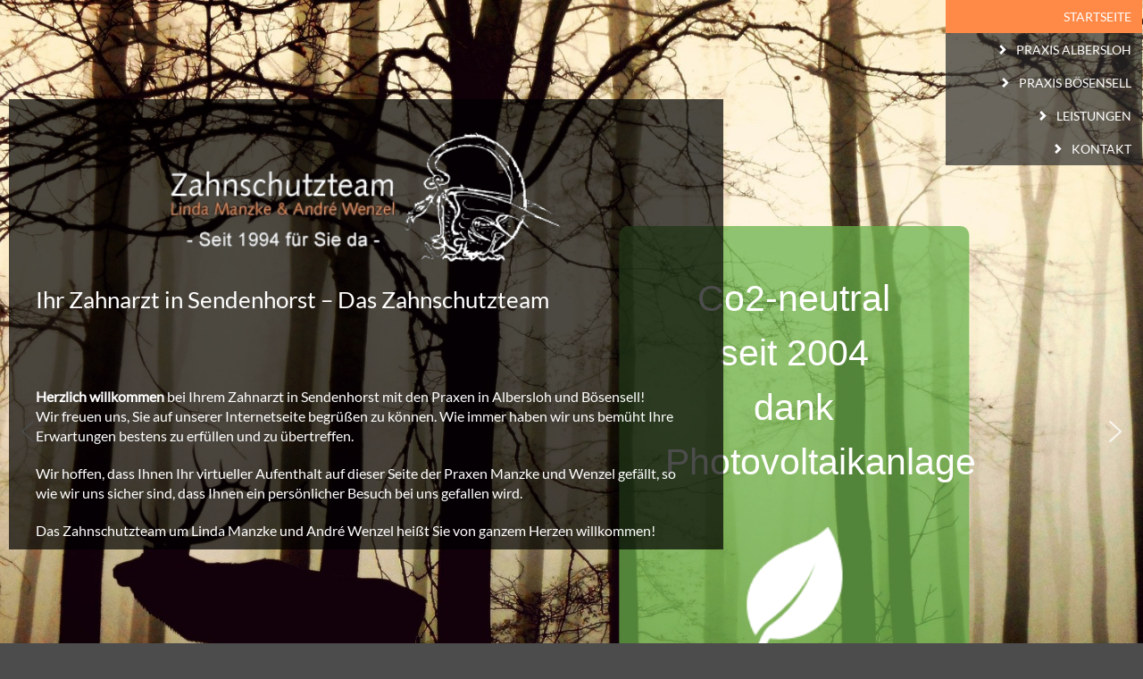

--- FILE ---
content_type: text/html; charset=UTF-8
request_url: https://www.zahnschutzteam.de/
body_size: 15713
content:
 
<!DOCTYPE html>
<html lang="de">
<head>
    <title>Zahnarzt Sendenhorst | Zahnschutzteam Linda Manzke &amp; André Wenzel</title>
    <meta charset="UTF-8"/>
    <meta http-equiv="X-UA-Compatible" content="IE=9;IE=10;IE=11;IE=Edge,chrome=1"/>
    <meta name="viewport" content="width=device-width, initial-scale=1">
    <meta name="format-detection" content="telephone=no">

    
    <meta name='robots' content='index, follow, max-image-preview:large, max-snippet:-1, max-video-preview:-1' />

	<!-- This site is optimized with the Yoast SEO plugin v26.7 - https://yoast.com/wordpress/plugins/seo/ -->
	<meta name="description" content="Ihr freundlicher Zahnarzt in Sendenhorst | Ihr Zahnschutzteam Linda Manzke &amp; André Wenzel | Moderne Zahnmedizin von A-Z | Vereinbaren Sie einen Termin" />
	<link rel="canonical" href="https://www.zahnschutzteam.de/" />
	<meta property="og:locale" content="de_DE" />
	<meta property="og:type" content="website" />
	<meta property="og:title" content="Zahnarzt Sendenhorst | Zahnschutzteam Linda Manzke &amp; André Wenzel" />
	<meta property="og:description" content="Ihr freundlicher Zahnarzt in Sendenhorst | Ihr Zahnschutzteam Linda Manzke &amp; André Wenzel | Moderne Zahnmedizin von A-Z | Vereinbaren Sie einen Termin" />
	<meta property="og:url" content="https://www.zahnschutzteam.de/" />
	<meta property="og:site_name" content="Zahnschutzteam Manzke" />
	<meta property="article:modified_time" content="2025-09-30T13:21:38+00:00" />
	<meta name="twitter:card" content="summary_large_image" />
	<script type="application/ld+json" class="yoast-schema-graph">{"@context":"https://schema.org","@graph":[{"@type":"WebPage","@id":"https://www.zahnschutzteam.de/","url":"https://www.zahnschutzteam.de/","name":"Zahnarzt Sendenhorst | Zahnschutzteam Linda Manzke & André Wenzel","isPartOf":{"@id":"https://www.zahnschutzteam.de/#website"},"datePublished":"2018-10-10T15:01:00+00:00","dateModified":"2025-09-30T13:21:38+00:00","description":"Ihr freundlicher Zahnarzt in Sendenhorst | Ihr Zahnschutzteam Linda Manzke & André Wenzel | Moderne Zahnmedizin von A-Z | Vereinbaren Sie einen Termin","breadcrumb":{"@id":"https://www.zahnschutzteam.de/#breadcrumb"},"inLanguage":"de","potentialAction":[{"@type":"ReadAction","target":["https://www.zahnschutzteam.de/"]}]},{"@type":"BreadcrumbList","@id":"https://www.zahnschutzteam.de/#breadcrumb","itemListElement":[{"@type":"ListItem","position":1,"name":"Startseite"}]},{"@type":"WebSite","@id":"https://www.zahnschutzteam.de/#website","url":"https://www.zahnschutzteam.de/","name":"Zahnschutzteam Manzke","description":"Zahnschutzteam Manzke","potentialAction":[{"@type":"SearchAction","target":{"@type":"EntryPoint","urlTemplate":"https://www.zahnschutzteam.de/?s={search_term_string}"},"query-input":{"@type":"PropertyValueSpecification","valueRequired":true,"valueName":"search_term_string"}}],"inLanguage":"de"}]}</script>
	<!-- / Yoast SEO plugin. -->


<link rel="alternate" title="oEmbed (JSON)" type="application/json+oembed" href="https://www.zahnschutzteam.de/wp-json/oembed/1.0/embed?url=https%3A%2F%2Fwww.zahnschutzteam.de%2F" />
<link rel="alternate" title="oEmbed (XML)" type="text/xml+oembed" href="https://www.zahnschutzteam.de/wp-json/oembed/1.0/embed?url=https%3A%2F%2Fwww.zahnschutzteam.de%2F&#038;format=xml" />
<style id='wp-img-auto-sizes-contain-inline-css' type='text/css'>
img:is([sizes=auto i],[sizes^="auto," i]){contain-intrinsic-size:3000px 1500px}
/*# sourceURL=wp-img-auto-sizes-contain-inline-css */
</style>
<style id='wp-emoji-styles-inline-css' type='text/css'>

	img.wp-smiley, img.emoji {
		display: inline !important;
		border: none !important;
		box-shadow: none !important;
		height: 1em !important;
		width: 1em !important;
		margin: 0 0.07em !important;
		vertical-align: -0.1em !important;
		background: none !important;
		padding: 0 !important;
	}
/*# sourceURL=wp-emoji-styles-inline-css */
</style>
<style id='wp-block-library-inline-css' type='text/css'>
:root{--wp-block-synced-color:#7a00df;--wp-block-synced-color--rgb:122,0,223;--wp-bound-block-color:var(--wp-block-synced-color);--wp-editor-canvas-background:#ddd;--wp-admin-theme-color:#007cba;--wp-admin-theme-color--rgb:0,124,186;--wp-admin-theme-color-darker-10:#006ba1;--wp-admin-theme-color-darker-10--rgb:0,107,160.5;--wp-admin-theme-color-darker-20:#005a87;--wp-admin-theme-color-darker-20--rgb:0,90,135;--wp-admin-border-width-focus:2px}@media (min-resolution:192dpi){:root{--wp-admin-border-width-focus:1.5px}}.wp-element-button{cursor:pointer}:root .has-very-light-gray-background-color{background-color:#eee}:root .has-very-dark-gray-background-color{background-color:#313131}:root .has-very-light-gray-color{color:#eee}:root .has-very-dark-gray-color{color:#313131}:root .has-vivid-green-cyan-to-vivid-cyan-blue-gradient-background{background:linear-gradient(135deg,#00d084,#0693e3)}:root .has-purple-crush-gradient-background{background:linear-gradient(135deg,#34e2e4,#4721fb 50%,#ab1dfe)}:root .has-hazy-dawn-gradient-background{background:linear-gradient(135deg,#faaca8,#dad0ec)}:root .has-subdued-olive-gradient-background{background:linear-gradient(135deg,#fafae1,#67a671)}:root .has-atomic-cream-gradient-background{background:linear-gradient(135deg,#fdd79a,#004a59)}:root .has-nightshade-gradient-background{background:linear-gradient(135deg,#330968,#31cdcf)}:root .has-midnight-gradient-background{background:linear-gradient(135deg,#020381,#2874fc)}:root{--wp--preset--font-size--normal:16px;--wp--preset--font-size--huge:42px}.has-regular-font-size{font-size:1em}.has-larger-font-size{font-size:2.625em}.has-normal-font-size{font-size:var(--wp--preset--font-size--normal)}.has-huge-font-size{font-size:var(--wp--preset--font-size--huge)}.has-text-align-center{text-align:center}.has-text-align-left{text-align:left}.has-text-align-right{text-align:right}.has-fit-text{white-space:nowrap!important}#end-resizable-editor-section{display:none}.aligncenter{clear:both}.items-justified-left{justify-content:flex-start}.items-justified-center{justify-content:center}.items-justified-right{justify-content:flex-end}.items-justified-space-between{justify-content:space-between}.screen-reader-text{border:0;clip-path:inset(50%);height:1px;margin:-1px;overflow:hidden;padding:0;position:absolute;width:1px;word-wrap:normal!important}.screen-reader-text:focus{background-color:#ddd;clip-path:none;color:#444;display:block;font-size:1em;height:auto;left:5px;line-height:normal;padding:15px 23px 14px;text-decoration:none;top:5px;width:auto;z-index:100000}html :where(.has-border-color){border-style:solid}html :where([style*=border-top-color]){border-top-style:solid}html :where([style*=border-right-color]){border-right-style:solid}html :where([style*=border-bottom-color]){border-bottom-style:solid}html :where([style*=border-left-color]){border-left-style:solid}html :where([style*=border-width]){border-style:solid}html :where([style*=border-top-width]){border-top-style:solid}html :where([style*=border-right-width]){border-right-style:solid}html :where([style*=border-bottom-width]){border-bottom-style:solid}html :where([style*=border-left-width]){border-left-style:solid}html :where(img[class*=wp-image-]){height:auto;max-width:100%}:where(figure){margin:0 0 1em}html :where(.is-position-sticky){--wp-admin--admin-bar--position-offset:var(--wp-admin--admin-bar--height,0px)}@media screen and (max-width:600px){html :where(.is-position-sticky){--wp-admin--admin-bar--position-offset:0px}}

/*# sourceURL=wp-block-library-inline-css */
</style><style id='global-styles-inline-css' type='text/css'>
:root{--wp--preset--aspect-ratio--square: 1;--wp--preset--aspect-ratio--4-3: 4/3;--wp--preset--aspect-ratio--3-4: 3/4;--wp--preset--aspect-ratio--3-2: 3/2;--wp--preset--aspect-ratio--2-3: 2/3;--wp--preset--aspect-ratio--16-9: 16/9;--wp--preset--aspect-ratio--9-16: 9/16;--wp--preset--color--black: #000000;--wp--preset--color--cyan-bluish-gray: #abb8c3;--wp--preset--color--white: #ffffff;--wp--preset--color--pale-pink: #f78da7;--wp--preset--color--vivid-red: #cf2e2e;--wp--preset--color--luminous-vivid-orange: #ff6900;--wp--preset--color--luminous-vivid-amber: #fcb900;--wp--preset--color--light-green-cyan: #7bdcb5;--wp--preset--color--vivid-green-cyan: #00d084;--wp--preset--color--pale-cyan-blue: #8ed1fc;--wp--preset--color--vivid-cyan-blue: #0693e3;--wp--preset--color--vivid-purple: #9b51e0;--wp--preset--gradient--vivid-cyan-blue-to-vivid-purple: linear-gradient(135deg,rgb(6,147,227) 0%,rgb(155,81,224) 100%);--wp--preset--gradient--light-green-cyan-to-vivid-green-cyan: linear-gradient(135deg,rgb(122,220,180) 0%,rgb(0,208,130) 100%);--wp--preset--gradient--luminous-vivid-amber-to-luminous-vivid-orange: linear-gradient(135deg,rgb(252,185,0) 0%,rgb(255,105,0) 100%);--wp--preset--gradient--luminous-vivid-orange-to-vivid-red: linear-gradient(135deg,rgb(255,105,0) 0%,rgb(207,46,46) 100%);--wp--preset--gradient--very-light-gray-to-cyan-bluish-gray: linear-gradient(135deg,rgb(238,238,238) 0%,rgb(169,184,195) 100%);--wp--preset--gradient--cool-to-warm-spectrum: linear-gradient(135deg,rgb(74,234,220) 0%,rgb(151,120,209) 20%,rgb(207,42,186) 40%,rgb(238,44,130) 60%,rgb(251,105,98) 80%,rgb(254,248,76) 100%);--wp--preset--gradient--blush-light-purple: linear-gradient(135deg,rgb(255,206,236) 0%,rgb(152,150,240) 100%);--wp--preset--gradient--blush-bordeaux: linear-gradient(135deg,rgb(254,205,165) 0%,rgb(254,45,45) 50%,rgb(107,0,62) 100%);--wp--preset--gradient--luminous-dusk: linear-gradient(135deg,rgb(255,203,112) 0%,rgb(199,81,192) 50%,rgb(65,88,208) 100%);--wp--preset--gradient--pale-ocean: linear-gradient(135deg,rgb(255,245,203) 0%,rgb(182,227,212) 50%,rgb(51,167,181) 100%);--wp--preset--gradient--electric-grass: linear-gradient(135deg,rgb(202,248,128) 0%,rgb(113,206,126) 100%);--wp--preset--gradient--midnight: linear-gradient(135deg,rgb(2,3,129) 0%,rgb(40,116,252) 100%);--wp--preset--font-size--small: 13px;--wp--preset--font-size--medium: 20px;--wp--preset--font-size--large: 36px;--wp--preset--font-size--x-large: 42px;--wp--preset--spacing--20: 0.44rem;--wp--preset--spacing--30: 0.67rem;--wp--preset--spacing--40: 1rem;--wp--preset--spacing--50: 1.5rem;--wp--preset--spacing--60: 2.25rem;--wp--preset--spacing--70: 3.38rem;--wp--preset--spacing--80: 5.06rem;--wp--preset--shadow--natural: 6px 6px 9px rgba(0, 0, 0, 0.2);--wp--preset--shadow--deep: 12px 12px 50px rgba(0, 0, 0, 0.4);--wp--preset--shadow--sharp: 6px 6px 0px rgba(0, 0, 0, 0.2);--wp--preset--shadow--outlined: 6px 6px 0px -3px rgb(255, 255, 255), 6px 6px rgb(0, 0, 0);--wp--preset--shadow--crisp: 6px 6px 0px rgb(0, 0, 0);}:where(.is-layout-flex){gap: 0.5em;}:where(.is-layout-grid){gap: 0.5em;}body .is-layout-flex{display: flex;}.is-layout-flex{flex-wrap: wrap;align-items: center;}.is-layout-flex > :is(*, div){margin: 0;}body .is-layout-grid{display: grid;}.is-layout-grid > :is(*, div){margin: 0;}:where(.wp-block-columns.is-layout-flex){gap: 2em;}:where(.wp-block-columns.is-layout-grid){gap: 2em;}:where(.wp-block-post-template.is-layout-flex){gap: 1.25em;}:where(.wp-block-post-template.is-layout-grid){gap: 1.25em;}.has-black-color{color: var(--wp--preset--color--black) !important;}.has-cyan-bluish-gray-color{color: var(--wp--preset--color--cyan-bluish-gray) !important;}.has-white-color{color: var(--wp--preset--color--white) !important;}.has-pale-pink-color{color: var(--wp--preset--color--pale-pink) !important;}.has-vivid-red-color{color: var(--wp--preset--color--vivid-red) !important;}.has-luminous-vivid-orange-color{color: var(--wp--preset--color--luminous-vivid-orange) !important;}.has-luminous-vivid-amber-color{color: var(--wp--preset--color--luminous-vivid-amber) !important;}.has-light-green-cyan-color{color: var(--wp--preset--color--light-green-cyan) !important;}.has-vivid-green-cyan-color{color: var(--wp--preset--color--vivid-green-cyan) !important;}.has-pale-cyan-blue-color{color: var(--wp--preset--color--pale-cyan-blue) !important;}.has-vivid-cyan-blue-color{color: var(--wp--preset--color--vivid-cyan-blue) !important;}.has-vivid-purple-color{color: var(--wp--preset--color--vivid-purple) !important;}.has-black-background-color{background-color: var(--wp--preset--color--black) !important;}.has-cyan-bluish-gray-background-color{background-color: var(--wp--preset--color--cyan-bluish-gray) !important;}.has-white-background-color{background-color: var(--wp--preset--color--white) !important;}.has-pale-pink-background-color{background-color: var(--wp--preset--color--pale-pink) !important;}.has-vivid-red-background-color{background-color: var(--wp--preset--color--vivid-red) !important;}.has-luminous-vivid-orange-background-color{background-color: var(--wp--preset--color--luminous-vivid-orange) !important;}.has-luminous-vivid-amber-background-color{background-color: var(--wp--preset--color--luminous-vivid-amber) !important;}.has-light-green-cyan-background-color{background-color: var(--wp--preset--color--light-green-cyan) !important;}.has-vivid-green-cyan-background-color{background-color: var(--wp--preset--color--vivid-green-cyan) !important;}.has-pale-cyan-blue-background-color{background-color: var(--wp--preset--color--pale-cyan-blue) !important;}.has-vivid-cyan-blue-background-color{background-color: var(--wp--preset--color--vivid-cyan-blue) !important;}.has-vivid-purple-background-color{background-color: var(--wp--preset--color--vivid-purple) !important;}.has-black-border-color{border-color: var(--wp--preset--color--black) !important;}.has-cyan-bluish-gray-border-color{border-color: var(--wp--preset--color--cyan-bluish-gray) !important;}.has-white-border-color{border-color: var(--wp--preset--color--white) !important;}.has-pale-pink-border-color{border-color: var(--wp--preset--color--pale-pink) !important;}.has-vivid-red-border-color{border-color: var(--wp--preset--color--vivid-red) !important;}.has-luminous-vivid-orange-border-color{border-color: var(--wp--preset--color--luminous-vivid-orange) !important;}.has-luminous-vivid-amber-border-color{border-color: var(--wp--preset--color--luminous-vivid-amber) !important;}.has-light-green-cyan-border-color{border-color: var(--wp--preset--color--light-green-cyan) !important;}.has-vivid-green-cyan-border-color{border-color: var(--wp--preset--color--vivid-green-cyan) !important;}.has-pale-cyan-blue-border-color{border-color: var(--wp--preset--color--pale-cyan-blue) !important;}.has-vivid-cyan-blue-border-color{border-color: var(--wp--preset--color--vivid-cyan-blue) !important;}.has-vivid-purple-border-color{border-color: var(--wp--preset--color--vivid-purple) !important;}.has-vivid-cyan-blue-to-vivid-purple-gradient-background{background: var(--wp--preset--gradient--vivid-cyan-blue-to-vivid-purple) !important;}.has-light-green-cyan-to-vivid-green-cyan-gradient-background{background: var(--wp--preset--gradient--light-green-cyan-to-vivid-green-cyan) !important;}.has-luminous-vivid-amber-to-luminous-vivid-orange-gradient-background{background: var(--wp--preset--gradient--luminous-vivid-amber-to-luminous-vivid-orange) !important;}.has-luminous-vivid-orange-to-vivid-red-gradient-background{background: var(--wp--preset--gradient--luminous-vivid-orange-to-vivid-red) !important;}.has-very-light-gray-to-cyan-bluish-gray-gradient-background{background: var(--wp--preset--gradient--very-light-gray-to-cyan-bluish-gray) !important;}.has-cool-to-warm-spectrum-gradient-background{background: var(--wp--preset--gradient--cool-to-warm-spectrum) !important;}.has-blush-light-purple-gradient-background{background: var(--wp--preset--gradient--blush-light-purple) !important;}.has-blush-bordeaux-gradient-background{background: var(--wp--preset--gradient--blush-bordeaux) !important;}.has-luminous-dusk-gradient-background{background: var(--wp--preset--gradient--luminous-dusk) !important;}.has-pale-ocean-gradient-background{background: var(--wp--preset--gradient--pale-ocean) !important;}.has-electric-grass-gradient-background{background: var(--wp--preset--gradient--electric-grass) !important;}.has-midnight-gradient-background{background: var(--wp--preset--gradient--midnight) !important;}.has-small-font-size{font-size: var(--wp--preset--font-size--small) !important;}.has-medium-font-size{font-size: var(--wp--preset--font-size--medium) !important;}.has-large-font-size{font-size: var(--wp--preset--font-size--large) !important;}.has-x-large-font-size{font-size: var(--wp--preset--font-size--x-large) !important;}
/*# sourceURL=global-styles-inline-css */
</style>

<style id='classic-theme-styles-inline-css' type='text/css'>
/*! This file is auto-generated */
.wp-block-button__link{color:#fff;background-color:#32373c;border-radius:9999px;box-shadow:none;text-decoration:none;padding:calc(.667em + 2px) calc(1.333em + 2px);font-size:1.125em}.wp-block-file__button{background:#32373c;color:#fff;text-decoration:none}
/*# sourceURL=/wp-includes/css/classic-themes.min.css */
</style>
<link rel='stylesheet' id='slb_core-css' href='https://www.zahnschutzteam.de/wp-content/plugins/simple-lightbox/client/css/app.css?ver=2.9.4' type='text/css' media='all' />
<link rel='stylesheet' id='borlabs-cookie-custom-css' href='https://www.zahnschutzteam.de/wp-content/cache/borlabs-cookie/1/borlabs-cookie-1-de.css?ver=3.3.23-90' type='text/css' media='all' />
<link rel="stylesheet" type="text/css" href="https://www.zahnschutzteam.de/wp-content/plugins/nextend-smart-slider3-pro/Public/SmartSlider3/Application/Frontend/Assets/dist/smartslider.min.css?ver=667fb12b" media="all">
<style data-related="n2-ss-2">div#n2-ss-2 .n2-ss-slider-1{display:grid;position:relative;}div#n2-ss-2 .n2-ss-slider-2{display:grid;position:relative;overflow:hidden;padding:0px 0px 0px 0px;border:0px solid RGBA(62,62,62,1);border-radius:0px;background-clip:padding-box;background-repeat:repeat;background-position:50% 50%;background-size:cover;background-attachment:scroll;z-index:1;}div#n2-ss-2:not(.n2-ss-loaded) .n2-ss-slider-2{background-image:none !important;}div#n2-ss-2 .n2-ss-slider-3{display:grid;grid-template-areas:'cover';position:relative;overflow:hidden;z-index:10;}div#n2-ss-2 .n2-ss-slider-3 > *{grid-area:cover;}div#n2-ss-2 .n2-ss-slide-backgrounds,div#n2-ss-2 .n2-ss-slider-3 > .n2-ss-divider{position:relative;}div#n2-ss-2 .n2-ss-slide-backgrounds{z-index:10;}div#n2-ss-2 .n2-ss-slide-backgrounds > *{overflow:hidden;}div#n2-ss-2 .n2-ss-slide-background{transform:translateX(-100000px);}div#n2-ss-2 .n2-ss-slider-4{place-self:center;position:relative;width:100%;height:100%;z-index:20;display:grid;grid-template-areas:'slide';}div#n2-ss-2 .n2-ss-slider-4 > *{grid-area:slide;}div#n2-ss-2.n2-ss-full-page--constrain-ratio .n2-ss-slider-4{height:auto;}div#n2-ss-2 .n2-ss-slide{display:grid;place-items:center;grid-auto-columns:100%;position:relative;z-index:20;-webkit-backface-visibility:hidden;transform:translateX(-100000px);}div#n2-ss-2 .n2-ss-slide{perspective:1000px;}div#n2-ss-2 .n2-ss-slide-active{z-index:21;}.n2-ss-background-animation{position:absolute;top:0;left:0;width:100%;height:100%;z-index:3;}div#n2-ss-2 .nextend-arrow{cursor:pointer;overflow:hidden;line-height:0 !important;z-index:18;-webkit-user-select:none;}div#n2-ss-2 .nextend-arrow img{position:relative;display:block;}div#n2-ss-2 .nextend-arrow img.n2-arrow-hover-img{display:none;}div#n2-ss-2 .nextend-arrow:FOCUS img.n2-arrow-hover-img,div#n2-ss-2 .nextend-arrow:HOVER img.n2-arrow-hover-img{display:inline;}div#n2-ss-2 .nextend-arrow:FOCUS img.n2-arrow-normal-img,div#n2-ss-2 .nextend-arrow:HOVER img.n2-arrow-normal-img{display:none;}div#n2-ss-2 .nextend-arrow-animated{overflow:hidden;}div#n2-ss-2 .nextend-arrow-animated > div{position:relative;}div#n2-ss-2 .nextend-arrow-animated .n2-active{position:absolute;}div#n2-ss-2 .nextend-arrow-animated-fade{transition:background 0.3s, opacity 0.4s;}div#n2-ss-2 .nextend-arrow-animated-horizontal > div{transition:all 0.4s;transform:none;}div#n2-ss-2 .nextend-arrow-animated-horizontal .n2-active{top:0;}div#n2-ss-2 .nextend-arrow-previous.nextend-arrow-animated-horizontal .n2-active{left:100%;}div#n2-ss-2 .nextend-arrow-next.nextend-arrow-animated-horizontal .n2-active{right:100%;}div#n2-ss-2 .nextend-arrow-previous.nextend-arrow-animated-horizontal:HOVER > div,div#n2-ss-2 .nextend-arrow-previous.nextend-arrow-animated-horizontal:FOCUS > div{transform:translateX(-100%);}div#n2-ss-2 .nextend-arrow-next.nextend-arrow-animated-horizontal:HOVER > div,div#n2-ss-2 .nextend-arrow-next.nextend-arrow-animated-horizontal:FOCUS > div{transform:translateX(100%);}div#n2-ss-2 .nextend-arrow-animated-vertical > div{transition:all 0.4s;transform:none;}div#n2-ss-2 .nextend-arrow-animated-vertical .n2-active{left:0;}div#n2-ss-2 .nextend-arrow-previous.nextend-arrow-animated-vertical .n2-active{top:100%;}div#n2-ss-2 .nextend-arrow-next.nextend-arrow-animated-vertical .n2-active{bottom:100%;}div#n2-ss-2 .nextend-arrow-previous.nextend-arrow-animated-vertical:HOVER > div,div#n2-ss-2 .nextend-arrow-previous.nextend-arrow-animated-vertical:FOCUS > div{transform:translateY(-100%);}div#n2-ss-2 .nextend-arrow-next.nextend-arrow-animated-vertical:HOVER > div,div#n2-ss-2 .nextend-arrow-next.nextend-arrow-animated-vertical:FOCUS > div{transform:translateY(100%);}div#n2-ss-2 .n-uc-15d7d763f70a8-inner{border-radius:10px;}div#n2-ss-2 .n-uc-1c7fd5c5f3857-inner{background-color:RGBA(106,179,75,0.74);border-radius:10px;}div#n2-ss-2 .n2-font-5ac7286852357fcc0dc38b81ea32f671-paragraph{font-family: 'Roboto','Arial';color: #ffffff;font-size:187.5%;text-shadow: none;line-height: 1.5;font-weight: normal;font-style: normal;text-decoration: none;text-align: center;letter-spacing: normal;word-spacing: normal;text-transform: none;font-weight: 400;}div#n2-ss-2 .n2-font-5ac7286852357fcc0dc38b81ea32f671-paragraph a, div#n2-ss-2 .n2-font-5ac7286852357fcc0dc38b81ea32f671-paragraph a:FOCUS{font-family: 'Roboto','Arial';color: #1890d7;font-size:100%;text-shadow: none;line-height: 1.5;font-weight: normal;font-style: normal;text-decoration: none;text-align: center;letter-spacing: normal;word-spacing: normal;text-transform: none;font-weight: 400;}div#n2-ss-2 .n2-font-5ac7286852357fcc0dc38b81ea32f671-paragraph a:HOVER, div#n2-ss-2 .n2-font-5ac7286852357fcc0dc38b81ea32f671-paragraph a:ACTIVE{font-family: 'Roboto','Arial';color: #1890d7;font-size:100%;text-shadow: none;line-height: 1.5;font-weight: normal;font-style: normal;text-decoration: none;text-align: center;letter-spacing: normal;word-spacing: normal;text-transform: none;font-weight: 400;}div#n2-ss-2 .n2-style-c89d071939f71dbd26656924404c5540-heading{background: RGBA(255,255,255,0);opacity:1;padding:1em 1em 1em 1em ;box-shadow: none;border: 0px solid RGBA(0,0,0,1);border-radius:10px;}div#n2-ss-2 .n2-style-7da9b7b4c8834bad0a731dd2111b1a7f-heading{background: RGBA(255,255,255,0);opacity:1;padding:0em 0em 2em 0em ;box-shadow: none;border: 0px solid RGBA(0,0,0,1);border-radius:0px;}div#n2-ss-2 .n2-ss-slide-limiter{max-width:1920px;}div#n2-ss-2 .n-uc-fE3jLXbP5RZT{padding:0px 0px 0px 0px}div#n2-ss-2 .n-uc-15d7d763f70a8-inner{padding:10px 10px 10px 10px}div#n2-ss-2 .n-uc-15d7d763f70a8-inner > .n2-ss-layer-row-inner{width:calc(100% + 21px);margin:-10px;flex-wrap:nowrap;}div#n2-ss-2 .n-uc-15d7d763f70a8-inner > .n2-ss-layer-row-inner > .n2-ss-layer[data-sstype="col"]{margin:10px}div#n2-ss-2 .n-uc-1c7fd5c5f3857-inner{padding:10px 10px 0px 10px;justify-content:flex-start}div#n2-ss-2 .n-uc-1c7fd5c5f3857{width:100%}div#n2-ss-2 .n-uc-CIPTiJn0W36s{align-self:center;}div#n2-ss-2 .n-uc-wRb2cQ0RAsZH{align-self:center;}div#n2-ss-2 .n-uc-z0htp6UrJo7g{padding:0px 0px 0px 0px}div#n2-ss-2 .n-uc-vIgoLp5Ccxpl{padding:0px 0px 0px 0px}div#n2-ss-2 .nextend-arrow img{width: 32px}@media (min-width: 1301px){div#n2-ss-2 [data-hide-desktopportrait="1"]{display: none !important;}}@media (max-width: 1300px) and (min-width: 1200px){div#n2-ss-2 .n-uc-15d7d763f70a8-inner > .n2-ss-layer-row-inner{flex-wrap:nowrap;}div#n2-ss-2 .n-uc-1c7fd5c5f3857{width:100%}div#n2-ss-2 [data-hide-tabletlandscape="1"]{display: none !important;}div#n2-ss-2 .n2-ss-preserve-size[data-related-device="desktopPortrait"] {display:none}div#n2-ss-2 .n2-ss-preserve-size[data-related-device="tabletLandscape"] {display:block}}@media (orientation: landscape) and (max-width: 1199px) and (min-width: 1051px),(orientation: portrait) and (max-width: 1199px) and (min-width: 901px){div#n2-ss-2 .n-uc-15d7d763f70a8-inner > .n2-ss-layer-row-inner{flex-wrap:nowrap;}div#n2-ss-2 .n-uc-1c7fd5c5f3857{width:100%}div#n2-ss-2 [data-hide-tabletportrait="1"]{display: none !important;}div#n2-ss-2 .n2-ss-preserve-size[data-related-device="desktopPortrait"] {display:none}div#n2-ss-2 .n2-ss-preserve-size[data-related-device="tabletPortrait"] {display:block}}@media (orientation: landscape) and (max-width: 1050px) and (min-width: 901px),(orientation: portrait) and (max-width: 900px) and (min-width: 701px){div#n2-ss-2 .n-uc-15d7d763f70a8-inner > .n2-ss-layer-row-inner{flex-wrap:wrap;}div#n2-ss-2 .n-uc-15d7d763f70a8{display:none}div#n2-ss-2 .n-uc-1c7fd5c5f3857{width:calc(100% - 20px)}div#n2-ss-2 [data-hide-mobilelandscape="1"]{display: none !important;}div#n2-ss-2 .n2-ss-preserve-size[data-related-device="desktopPortrait"] {display:none}div#n2-ss-2 .n2-ss-preserve-size[data-related-device="mobileLandscape"] {display:block}div#n2-ss-2 .nextend-arrow img{width: 16px}}@media (orientation: landscape) and (max-width: 900px),(orientation: portrait) and (max-width: 700px){div#n2-ss-2 .n-uc-15d7d763f70a8-inner > .n2-ss-layer-row-inner{flex-wrap:wrap;}div#n2-ss-2 .n-uc-15d7d763f70a8{display:none}div#n2-ss-2 .n-uc-1c7fd5c5f3857{width:calc(100% - 20px)}div#n2-ss-2 [data-hide-mobileportrait="1"]{display: none !important;}div#n2-ss-2 .n2-ss-preserve-size[data-related-device="desktopPortrait"] {display:none}div#n2-ss-2 .n2-ss-preserve-size[data-related-device="mobilePortrait"] {display:block}div#n2-ss-2 .nextend-arrow img{width: 16px}}</style>
<script>(function(){this._N2=this._N2||{_r:[],_d:[],r:function(){this._r.push(arguments)},d:function(){this._d.push(arguments)}}}).call(window);!function(e,i,o,r){(i=e.match(/(Chrome|Firefox|Safari)\/(\d+)\./))&&("Chrome"==i[1]?r=+i[2]>=32:"Firefox"==i[1]?r=+i[2]>=65:"Safari"==i[1]&&(o=e.match(/Version\/(\d+)/)||e.match(/(\d+)[0-9_]+like Mac/))&&(r=+o[1]>=14),r&&document.documentElement.classList.add("n2webp"))}(navigator.userAgent);</script><script src="https://www.zahnschutzteam.de/wp-content/plugins/nextend-smart-slider3-pro/Public/SmartSlider3/Application/Frontend/Assets/dist/n2.min.js?ver=667fb12b" defer async></script>
<script src="https://www.zahnschutzteam.de/wp-content/plugins/nextend-smart-slider3-pro/Public/SmartSlider3/Application/Frontend/Assets/dist/smartslider-frontend.min.js?ver=667fb12b" defer async></script>
<script src="https://www.zahnschutzteam.de/wp-content/plugins/nextend-smart-slider3-pro/Public/SmartSlider3/Slider/SliderType/Simple/Assets/dist/ss-simple.min.js?ver=667fb12b" defer async></script>
<script src="https://www.zahnschutzteam.de/wp-content/plugins/nextend-smart-slider3-pro/Public/SmartSlider3/Widget/Arrow/ArrowImage/Assets/dist/w-arrow-image.min.js?ver=667fb12b" defer async></script>
<script>_N2.r('documentReady',function(){_N2.r(["documentReady","smartslider-frontend","SmartSliderWidgetArrowImage","ss-simple"],function(){new _N2.SmartSliderSimple('n2-ss-2',{"admin":false,"background.video.mobile":1,"loadingTime":2000,"randomize":{"randomize":0,"randomizeFirst":0},"callbacks":"","alias":{"id":0,"smoothScroll":0,"slideSwitch":0,"scroll":1},"align":"normal","isDelayed":0,"responsive":{"mediaQueries":{"all":false,"desktopportrait":["(min-width: 1301px)"],"tabletlandscape":["(max-width: 1300px) and (min-width: 1200px)"],"tabletportrait":["(orientation: landscape) and (max-width: 1199px) and (min-width: 1051px)","(orientation: portrait) and (max-width: 1199px) and (min-width: 901px)"],"mobilelandscape":["(orientation: landscape) and (max-width: 1050px) and (min-width: 901px)","(orientation: portrait) and (max-width: 900px) and (min-width: 701px)"],"mobileportrait":["(orientation: landscape) and (max-width: 900px)","(orientation: portrait) and (max-width: 700px)"]},"base":{"slideOuterWidth":1920,"slideOuterHeight":1080,"sliderWidth":1920,"sliderHeight":1080,"slideWidth":1920,"slideHeight":1080},"hideOn":{"desktopLandscape":false,"desktopPortrait":false,"tabletLandscape":false,"tabletPortrait":false,"mobileLandscape":false,"mobilePortrait":false},"onResizeEnabled":true,"type":"fullwidth","sliderHeightBasedOn":"real","focusUser":1,"focusEdge":"auto","breakpoints":[{"device":"tabletLandscape","type":"max-screen-width","portraitWidth":1300,"landscapeWidth":1300},{"device":"tabletPortrait","type":"max-screen-width","portraitWidth":1199,"landscapeWidth":1199},{"device":"mobileLandscape","type":"max-screen-width","portraitWidth":900,"landscapeWidth":1050},{"device":"mobilePortrait","type":"max-screen-width","portraitWidth":700,"landscapeWidth":900}],"enabledDevices":{"desktopLandscape":0,"desktopPortrait":1,"tabletLandscape":1,"tabletPortrait":1,"mobileLandscape":1,"mobilePortrait":1},"sizes":{"desktopPortrait":{"width":1920,"height":1080,"max":3000,"min":1301},"tabletLandscape":{"width":1300,"height":981,"customHeight":true,"max":1300,"min":1200},"tabletPortrait":{"width":1199,"height":1598,"customHeight":true,"max":1199,"min":901},"mobileLandscape":{"width":600,"height":300,"customHeight":true,"max":1050,"min":600},"mobilePortrait":{"width":450,"height":350,"customHeight":true,"max":900,"min":320}},"overflowHiddenPage":0,"focus":{"offsetTop":"#wpadminbar","offsetBottom":""}},"controls":{"mousewheel":0,"touch":"horizontal","keyboard":1,"blockCarouselInteraction":1},"playWhenVisible":1,"playWhenVisibleAt":0.5,"lazyLoad":2,"lazyLoadNeighbor":0,"blockrightclick":0,"maintainSession":0,"autoplay":{"enabled":1,"start":1,"duration":9000,"autoplayLoop":1,"allowReStart":0,"pause":{"click":1,"mouse":"0","mediaStarted":1},"resume":{"click":0,"mouse":"0","mediaEnded":1,"slidechanged":0},"interval":1,"intervalModifier":"loop","intervalSlide":"current"},"perspective":1000,"layerMode":{"playOnce":0,"playFirstLayer":1,"mode":"skippable","inAnimation":"mainInEnd"},"parallax":{"enabled":1,"mobile":0,"is3D":0,"animate":1,"horizontal":"mouse","vertical":"mouse","origin":"slider","scrollmove":"both"},"postBackgroundAnimations":0,"bgAnimations":0,"mainanimation":{"type":"horizontal","duration":800,"delay":0,"ease":"easeOutQuad","shiftedBackgroundAnimation":"auto"},"carousel":1,"initCallbacks":function(){new _N2.SmartSliderWidgetArrowImage(this)}})})});</script><script data-no-optimize="1" data-no-minify="1" data-cfasync="false" type="text/javascript" src="https://www.zahnschutzteam.de/wp-content/cache/borlabs-cookie/1/borlabs-cookie-config-de.json.js?ver=3.3.23-104" id="borlabs-cookie-config-js"></script>
<script data-no-optimize="1" data-no-minify="1" data-cfasync="false" type="text/javascript" src="https://www.zahnschutzteam.de/wp-content/plugins/borlabs-cookie/assets/javascript/borlabs-cookie-prioritize.min.js?ver=3.3.23" id="borlabs-cookie-prioritize-js"></script>
<link rel="https://api.w.org/" href="https://www.zahnschutzteam.de/wp-json/" /><link rel="alternate" title="JSON" type="application/json" href="https://www.zahnschutzteam.de/wp-json/wp/v2/pages/7" /><link rel="EditURI" type="application/rsd+xml" title="RSD" href="https://www.zahnschutzteam.de/xmlrpc.php?rsd" />
<meta name="generator" content="WordPress 6.9" />
<link rel='shortlink' href='https://www.zahnschutzteam.de/' />
<script data-borlabs-cookie-script-blocker-ignore>
if ('0' === '1' && ('0' === '1' || '1' === '1')) {
    window['gtag_enable_tcf_support'] = true;
}
window.dataLayer = window.dataLayer || [];
if (typeof gtag !== 'function') {
    function gtag() {
        dataLayer.push(arguments);
    }
}
gtag('set', 'developer_id.dYjRjMm', true);
if ('0' === '1' || '1' === '1') {
    if (window.BorlabsCookieGoogleConsentModeDefaultSet !== true) {
        let getCookieValue = function (name) {
            return document.cookie.match('(^|;)\\s*' + name + '\\s*=\\s*([^;]+)')?.pop() || '';
        };
        let cookieValue = getCookieValue('borlabs-cookie-gcs');
        let consentsFromCookie = {};
        if (cookieValue !== '') {
            consentsFromCookie = JSON.parse(decodeURIComponent(cookieValue));
        }
        let defaultValues = {
            'ad_storage': 'denied',
            'ad_user_data': 'denied',
            'ad_personalization': 'denied',
            'analytics_storage': 'denied',
            'functionality_storage': 'denied',
            'personalization_storage': 'denied',
            'security_storage': 'denied',
            'wait_for_update': 500,
        };
        gtag('consent', 'default', { ...defaultValues, ...consentsFromCookie });
    }
    window.BorlabsCookieGoogleConsentModeDefaultSet = true;
    let borlabsCookieConsentChangeHandler = function () {
        window.dataLayer = window.dataLayer || [];
        if (typeof gtag !== 'function') { function gtag(){dataLayer.push(arguments);} }

        let getCookieValue = function (name) {
            return document.cookie.match('(^|;)\\s*' + name + '\\s*=\\s*([^;]+)')?.pop() || '';
        };
        let cookieValue = getCookieValue('borlabs-cookie-gcs');
        let consentsFromCookie = {};
        if (cookieValue !== '') {
            consentsFromCookie = JSON.parse(decodeURIComponent(cookieValue));
        }

        consentsFromCookie.analytics_storage = BorlabsCookie.Consents.hasConsent('google-analytics') ? 'granted' : 'denied';

        BorlabsCookie.CookieLibrary.setCookie(
            'borlabs-cookie-gcs',
            JSON.stringify(consentsFromCookie),
            BorlabsCookie.Settings.automaticCookieDomainAndPath.value ? '' : BorlabsCookie.Settings.cookieDomain.value,
            BorlabsCookie.Settings.cookiePath.value,
            BorlabsCookie.Cookie.getPluginCookie().expires,
            BorlabsCookie.Settings.cookieSecure.value,
            BorlabsCookie.Settings.cookieSameSite.value
        );
    }
    document.addEventListener('borlabs-cookie-consent-saved', borlabsCookieConsentChangeHandler);
    document.addEventListener('borlabs-cookie-handle-unblock', borlabsCookieConsentChangeHandler);
}
if ('0' === '1') {
    gtag("js", new Date());
    gtag("config", "UA-131245468-1", {"anonymize_ip": true});

    (function (w, d, s, i) {
        var f = d.getElementsByTagName(s)[0],
            j = d.createElement(s);
        j.async = true;
        j.src =
            "https://www.googletagmanager.com/gtag/js?id=" + i;
        f.parentNode.insertBefore(j, f);
    })(window, document, "script", "UA-131245468-1");
}
</script>
    <link href="https://www.zahnschutzteam.de/wp-content/themes/manzke2018/css/bootstrap.min.css" rel="stylesheet">
    <link href="https://www.zahnschutzteam.de/wp-content/themes/manzke2018/style.css" rel="stylesheet">
    <link href="https://www.zahnschutzteam.de/wp-content/themes/manzke2018/slicknav.css" rel="stylesheet">
    <link href="https://www.zahnschutzteam.de/wp-content/themes/manzke2018/css/bootstrap-datetimepicker.min.css" rel="stylesheet">
    <link href="https://www.zahnschutzteam.de/wp-content/themes/manzke2018/lightbox/css/lightbox.css" rel="stylesheet">
    <link href="https://www.zahnschutzteam.de/wp-content/themes/manzke2018/custom-style.css" rel="stylesheet">
   <script class="eucookielaw_exclude" type="text/javascript" src="https://maps.google.com/maps/api/js?sensor=false"></script>
    <!--[if lt IE 9]>
    <script class="eucookielaw_exclude" src="https://www.zahnschutzteam.de/wp-content/themes/manzke2018/js/html5shiv.min.js"></script>
    <script class="eucookielaw_exclude" src="https://www.zahnschutzteam.de/wp-content/themes/manzke2018/js/respond.min.js"></script>
    <![endif]-->

    <link rel="stylesheet" href="https://www.zahnschutzteam.de/wp-content/themes/manzke2018/font-awesome/css/font-awesome.min.css">

    
    
</head>
<body class="home wp-singular page-template page-template-page_100 page-template-page_100-php page page-id-7 wp-theme-manzke2018"><a id="Home"></a><a href="#Home" class="up" title="nach Oben"><span
        class="glyphicon glyphicon-menu-up" aria-hidden="false"></span></a>

<div id="wide">




  






    <header class="header4">
        <div class="header">
            <div class="row">                      
                                        <nav>
                    <ul id="menu-hauptmenue" class="topmenu"><li id="menu-item-14" class="menu-item menu-item-type-post_type menu-item-object-page menu-item-home current-menu-item page_item page-item-7 current_page_item menu-item-14"><a href="https://www.zahnschutzteam.de/" aria-current="page">Startseite</a></li>
<li id="menu-item-25" class="menu-item menu-item-type-post_type menu-item-object-page menu-item-has-children menu-item-25"><a href="https://www.zahnschutzteam.de/praxis-albersloh/">Praxis Albersloh</a>
<ul class="sub-menu">
	<li id="menu-item-141" class="menu-item menu-item-type-post_type menu-item-object-page menu-item-141"><a href="https://www.zahnschutzteam.de/praxis-albersloh/">Die Praxis</a></li>
	<li id="menu-item-24" class="menu-item menu-item-type-post_type menu-item-object-page menu-item-24"><a href="https://www.zahnschutzteam.de/praxis-albersloh/team-albersloh/">Das Team</a></li>
	<li id="menu-item-28" class="menu-item menu-item-type-post_type menu-item-object-page menu-item-28"><a href="https://www.zahnschutzteam.de/praxis-albersloh/dvt-2018/">DVT 2018</a></li>
	<li id="menu-item-157" class="menu-item menu-item-type-post_type menu-item-object-page menu-item-157"><a href="https://www.zahnschutzteam.de/praxis-albersloh/sprechzeiten-albersloh/">Sprechzeiten</a></li>
</ul>
</li>
<li id="menu-item-31" class="menu-item menu-item-type-post_type menu-item-object-page menu-item-has-children menu-item-31"><a href="https://www.zahnschutzteam.de/praxis-boesensell/">Praxis Bösensell</a>
<ul class="sub-menu">
	<li id="menu-item-142" class="menu-item menu-item-type-post_type menu-item-object-page menu-item-142"><a href="https://www.zahnschutzteam.de/praxis-boesensell/">Die Praxis</a></li>
	<li id="menu-item-34" class="menu-item menu-item-type-post_type menu-item-object-page menu-item-34"><a href="https://www.zahnschutzteam.de/praxis-boesensell/team-boesensell/">Das Team</a></li>
	<li id="menu-item-161" class="menu-item menu-item-type-post_type menu-item-object-page menu-item-161"><a href="https://www.zahnschutzteam.de/praxis-boesensell/sprechzeiten-boesensell/">Sprechzeiten</a></li>
</ul>
</li>
<li id="menu-item-212" class="menu-item menu-item-type-custom menu-item-object-custom menu-item-has-children menu-item-212"><a>Leistungen</a>
<ul class="sub-menu">
	<li id="menu-item-56" class="menu-item menu-item-type-post_type menu-item-object-page menu-item-56"><a href="https://www.zahnschutzteam.de/leistungen/akuter-notfall/">Akuter Notfall</a></li>
	<li id="menu-item-998" class="menu-item menu-item-type-post_type menu-item-object-page menu-item-998"><a href="https://www.zahnschutzteam.de/leistungen/intraoralscanner/">Intraoralscanner</a></li>
	<li id="menu-item-57" class="menu-item menu-item-type-post_type menu-item-object-page menu-item-57"><a href="https://www.zahnschutzteam.de/leistungen/kinderzahnheilkunde/">Kinderzahnheilkunde</a></li>
	<li id="menu-item-58" class="menu-item menu-item-type-post_type menu-item-object-page menu-item-58"><a href="https://www.zahnschutzteam.de/leistungen/mundgeruch/">Mundgeruch</a></li>
	<li id="menu-item-59" class="menu-item menu-item-type-post_type menu-item-object-page menu-item-59"><a href="https://www.zahnschutzteam.de/leistungen/prophylaxe/">Prophylaxe</a></li>
	<li id="menu-item-60" class="menu-item menu-item-type-post_type menu-item-object-page menu-item-60"><a href="https://www.zahnschutzteam.de/leistungen/pzr/">PZR</a></li>
	<li id="menu-item-61" class="menu-item menu-item-type-post_type menu-item-object-page menu-item-61"><a href="https://www.zahnschutzteam.de/leistungen/schoene-zaehne/">Schöne Zähne</a></li>
	<li id="menu-item-62" class="menu-item menu-item-type-post_type menu-item-object-page menu-item-62"><a href="https://www.zahnschutzteam.de/leistungen/wurzelbehandlung/">Wurzelbehandlung</a></li>
	<li id="menu-item-63" class="menu-item menu-item-type-post_type menu-item-object-page menu-item-63"><a href="https://www.zahnschutzteam.de/leistungen/zahnersatz/">Zahnersatz</a></li>
	<li id="menu-item-64" class="menu-item menu-item-type-post_type menu-item-object-page menu-item-64"><a href="https://www.zahnschutzteam.de/leistungen/zahnimplantate/">Zahnimplantate</a></li>
</ul>
</li>
<li id="menu-item-210" class="menu-item menu-item-type-custom menu-item-object-custom menu-item-has-children menu-item-210"><a>Kontakt</a>
<ul class="sub-menu">
	<li id="menu-item-70" class="menu-item menu-item-type-post_type menu-item-object-page menu-item-70"><a href="https://www.zahnschutzteam.de/kontakt/impressum/">Impressum</a></li>
	<li id="menu-item-71" class="menu-item menu-item-type-post_type menu-item-object-page menu-item-71"><a href="https://www.zahnschutzteam.de/kontakt/datenschutz/">Datenschutz</a></li>
	<li id="menu-item-167" class="menu-item menu-item-type-post_type menu-item-object-page menu-item-167"><a href="https://www.zahnschutzteam.de/kontakt/anfahrt/">Anfahrt</a></li>
</ul>
</li>
</ul>                </nav>
            </div>
        </div>
    </header>








<div class="hidden-sm hidden-md hidden-lg header-mobile-buttons">
                    
    
    <div class="textwidget custom-html-widget"><a href="/"><img src="/wp-content/uploads/2018/10/logo_weiss.png" alt="logo"></a>

<p>Zahnschutzteam Albersloh<br>
Linda Manzke<br>
Kirchplatz 1<br>
	48324 Sendenhorst</p>

<a href="tel:+492535719" onclick="gtag('event', 'telefonlink_angeklickt', {'event_label': 'Header mobil Telefonlink Albersloh','event_category': 'Telefon Verlinkung'})" class="telefonlink">02535 / 719</a>
<br><br>

<p>Zahnschutzteam Bösensell<br>
André Wenzel<br>
Bahnhofstraße 16c<br>
48308 Bösensell</p>

<a href="tel:+4923561616" onclick="gtag('event', 'telefonlink_angeklickt', {'event_label': 'Header mobil Telefonlink Bösensell','event_category': 'Telefon Verlinkung'})" class="telefonlink">02536 / 1616</a>

<p><a href="/kontakt/" class="btn btn-primary">Kontakt</a></p></div></div>

<div id="mnav"></div>



    <section class="slider header4fix">
    
                
                                    <a href="#Content" class="sliderdown sliderdown1" title="Zum Inhalt"><span
                            class="glyphicon glyphicon-menu-down" aria-hidden="false"></span></a>
                
                                
                  <div><ss3-force-full-width data-overflow-x="body" data-horizontal-selector="body"><div class="n2-section-smartslider fitvidsignore " data-ssid="2" tabindex="0" role="region" aria-label="Slider"><div id="n2-ss-2-align" class="n2-ss-align"><div class="n2-padding"><div id="n2-ss-2" data-creator="Smart Slider 3" data-responsive="fullwidth" class="n2-ss-slider n2-ow n2-has-hover n2notransition  "><div class="n2-ss-slider-wrapper-inside">
        <div class="n2-ss-slider-1 n2_ss__touch_element n2-ow">
            <div class="n2-ss-slider-2 n2-ow">
                                                <div class="n2-ss-slider-3 n2-ow">

                    <div class="n2-ss-slide-backgrounds n2-ow-all"><div class="n2-ss-slide-background" data-public-id="1" data-mode="fill"><div class="n2-ss-slide-background-image" data-blur="0" data-opacity="100" data-x="50" data-y="50" data-alt="" data-title=""><picture class="skip-lazy" data-skip-lazy="1"><img src="//www.zahnschutzteam.de/wp-content/uploads/2018/10/back1.jpg" alt="" title="" loading="lazy" class="skip-lazy" data-skip-lazy="1"></picture></div><div data-color="RGBA(255,255,255,0)" style="background-color: RGBA(255,255,255,0);" class="n2-ss-slide-background-color"></div></div><div class="n2-ss-slide-background" data-public-id="2" data-mode="fill" aria-hidden="true"><div class="n2-ss-slide-background-image" data-blur="0" data-opacity="100" data-x="50" data-y="50" data-alt="" data-title=""><picture class="skip-lazy" data-skip-lazy="1"><img src="//www.zahnschutzteam.de/wp-content/uploads/2018/11/owl.jpg" alt="" title="" loading="lazy" class="skip-lazy" data-skip-lazy="1"></picture></div><div data-color="RGBA(255,255,255,0)" style="background-color: RGBA(255,255,255,0);" class="n2-ss-slide-background-color"></div></div><div class="n2-ss-slide-background" data-public-id="3" data-mode="fill" aria-hidden="true"><div class="n2-ss-slide-background-image" data-blur="0" data-opacity="100" data-x="50" data-y="50" data-alt="" data-title=""><picture class="skip-lazy" data-skip-lazy="1"><img src="//www.zahnschutzteam.de/wp-content/uploads/2018/10/back4.jpg" alt="" title="" loading="lazy" class="skip-lazy" data-skip-lazy="1"></picture></div><div data-color="RGBA(255,255,255,0)" style="background-color: RGBA(255,255,255,0);" class="n2-ss-slide-background-color"></div></div></div>                    <div class="n2-ss-slider-4 n2-ow">
                        <svg xmlns="http://www.w3.org/2000/svg" viewBox="0 0 1920 1080" data-related-device="desktopPortrait" class="n2-ow n2-ss-preserve-size n2-ss-preserve-size--slider n2-ss-slide-limiter"></svg><svg xmlns="http://www.w3.org/2000/svg" viewBox="0 0 1300 981" data-related-device="tabletLandscape" class="n2-ow n2-ss-preserve-size n2-ss-preserve-size--slider n2-ss-slide-limiter"></svg><svg xmlns="http://www.w3.org/2000/svg" viewBox="0 0 1199 1598" data-related-device="tabletPortrait" class="n2-ow n2-ss-preserve-size n2-ss-preserve-size--slider n2-ss-slide-limiter"></svg><svg xmlns="http://www.w3.org/2000/svg" viewBox="0 0 600 300" data-related-device="mobileLandscape" class="n2-ow n2-ss-preserve-size n2-ss-preserve-size--slider n2-ss-slide-limiter"></svg><svg xmlns="http://www.w3.org/2000/svg" viewBox="0 0 450 350" data-related-device="mobilePortrait" class="n2-ow n2-ss-preserve-size n2-ss-preserve-size--slider n2-ss-slide-limiter"></svg><div data-first="1" data-slide-duration="0" data-id="4" data-slide-public-id="1" data-title="back1" class="n2-ss-slide n2-ow  n2-ss-slide-4"><div role="note" class="n2-ss-slide--focus" tabindex="-1">back1</div><div class="n2-ss-layers-container n2-ss-slide-limiter n2-ow"><div class="n2-ss-layer n2-ow n-uc-fE3jLXbP5RZT" data-sstype="slide" data-pm="default"><div class="n2-ss-layer n2-ow n2-ss-layer--block n2-ss-has-self-align n-uc-15d7d763f70a8" data-pm="absolute" data-responsiveposition="1" data-desktopportraitleft="358" data-desktopportraittop="272" data-responsivesize="1" data-desktopportraitwidth="587" data-desktopportraitheight="auto" data-desktopportraitalign="center" data-desktopportraitvalign="top" data-parentid="" data-desktopportraitparentalign="center" data-desktopportraitparentvalign="middle" data-hidemobilelandscape="1" data-hidemobileportrait="1" data-sstype="row"><div class="n2-ss-layer-row n2-ss-layer-with-background n-uc-15d7d763f70a8-inner"><div class="n2-ss-layer-row-inner "><div class="n2-ss-layer n2-ow boxdiese n-uc-1c7fd5c5f3857" data-pm="default" data-sstype="col"><div class="n2-ss-layer-col n2-ss-layer-with-background n2-ss-layer-content n-uc-1c7fd5c5f3857-inner"><div class="n2-ss-layer n2-ow boxtext n-uc-CIPTiJn0W36s" data-pm="normal" data-sstype="layer"><div class="n2-ss-item-content n2-ss-text n2-ow-all"><div class=""><p class="n2-font-5ac7286852357fcc0dc38b81ea32f671-paragraph  n2-style-c89d071939f71dbd26656924404c5540-heading  ">Co2-neutral seit 2004<br />
dank Photovoltaikanlage</p>
</div></div></div><div class="n2-ss-layer n2-ow n-uc-wRb2cQ0RAsZH" data-pm="normal" data-sstype="layer"><div class="n2-style-7da9b7b4c8834bad0a731dd2111b1a7f-heading  n2-ss-item-image-content n2-ss-item-content n2-ow-all"><picture class="skip-lazy" data-skip-lazy="1"><img id="n2-ss-2item2" alt="" class="skip-lazy" style="width:40%;height:auto" width="100" height="100" data-skip-lazy="1" src="//www.zahnschutzteam.de/wp-content/uploads/2020/02/leaf.png" /></picture></div></div></div></div></div></div></div></div></div></div><div data-slide-duration="0" data-id="8" data-slide-public-id="2" aria-hidden="true" data-title="owl" class="n2-ss-slide n2-ow  n2-ss-slide-8"><div role="note" class="n2-ss-slide--focus" tabindex="-1">owl</div><div class="n2-ss-layers-container n2-ss-slide-limiter n2-ow"><div class="n2-ss-layer n2-ow n-uc-z0htp6UrJo7g" data-sstype="slide" data-pm="default"></div></div></div><div data-slide-duration="0" data-id="7" data-slide-public-id="3" aria-hidden="true" data-title="back4" class="n2-ss-slide n2-ow  n2-ss-slide-7"><div role="note" class="n2-ss-slide--focus" tabindex="-1">back4</div><div class="n2-ss-layers-container n2-ss-slide-limiter n2-ow"><div class="n2-ss-layer n2-ow n-uc-vIgoLp5Ccxpl" data-sstype="slide" data-pm="default"></div></div></div>                    </div>

                                    </div>
            </div>
        </div>
        <div class="n2-ss-slider-controls n2-ss-slider-controls-absolute-left-center"><div style="--widget-offset:15px;" class="n2-ss-widget nextend-arrow n2-ow-all nextend-arrow-previous  nextend-arrow-animated-fade" id="n2-ss-2-arrow-previous" role="button" aria-label="previous arrow" tabindex="0"><img width="32" height="32" class="skip-lazy" data-skip-lazy="1" src="[data-uri]" alt="previous arrow"></div></div><div class="n2-ss-slider-controls n2-ss-slider-controls-absolute-right-center"><div style="--widget-offset:15px;" class="n2-ss-widget nextend-arrow n2-ow-all nextend-arrow-next  nextend-arrow-animated-fade" id="n2-ss-2-arrow-next" role="button" aria-label="next arrow" tabindex="0"><img width="32" height="32" class="skip-lazy" data-skip-lazy="1" src="[data-uri]" alt="next arrow"></div></div></div></div><ss3-loader></ss3-loader></div></div><div class="n2_clear"></div></div></ss3-force-full-width></div>
            </section>
            <a id="Content"></a>

            



            					                    <section class="container">
<div class="row">
<article class="col-xs-12 col-sm-12 col-md-12 col-lg-12 content">
<p><img decoding="async" class="top" src="/wp-content/uploads/2018/10/logo-breit.png"></p>
<h1>Ihr Zahnarzt in Sendenhorst &#8211; Das Zahnschutzteam</h1>
<p><!--



<blockquote>




<p>Liebe Patientinnen, liebe Patienten,</p>









<p>passend zur Jahreszeit haben wir unsere Praxis weihnachtlich geschmückt. Wir wünschen Ihnen frohe und besinnliche Weihnachtsfeiertage und ein gutes Neues Jahr 2022!</p>









<p>Ihr Zahnschutzteam</p>








<div class="row">




<div class="col-xs-12 col-sm-6 col-md-6 col-lg-6">
<img decoding="async" src="/wp-content/uploads/2021/12/weihnachten-1.jpg" style="width: 100%; margin-bottom:2rem">
</div>








<div class="col-xs-12 col-sm-6 col-md-6 col-lg-6">
<img decoding="async" src="/wp-content/uploads/2021/12/weihnachten-2.jpg" style="width: 100%; margin-bottom:2rem">
</div>




</div>




</blockquote>



--></p>
<p><!--



<blockquote>Wir sind SICHER für Sie da!

Die Covid-19-Pandemie hat uns weiterhin im Griff und erfordert auch in unserer Praxis besondere Maßnahmen. Bei uns erwarten Sie schon immer die höchsten Hygienestandards und daher verfügen wir über ausreichend Schutzkleidung.

Nur gemeinsam können wir die Krise meistern, deshalb bitten wir Sie um Ihre Mithilfe:

Nutzen Sie unseren Desinfektionsmittelspender im Eingangsbereich beim Betreten und Verlassen der Praxis. Bitte lassen Sie sich von unserer Empfangsmitarbeiterin kontaktlos Fieber messen. Vor der Behandlung kommt eine besondere Mundspüllösung zum Einsatz.

Unsere Räume bieten ausreichend Platz, sodass wir Ihren Sicherheitsabstand gewährleisten können. Das Wartezimmer wird zu Ihrem Schutz nur einfach besetzt. Bitte haben Sie Verständnis dafür, dass wir momentan keine Zeitschriften oder Spielzeug bereithalten.

Als Prophylaxe Praxis stehen wir Ihnen für die Parodontitis-Therapie- auch im Rahmen der Vor- und Nachbehandlung- zur Verfügung. Wie wir alle wissen, kann hier nur eine kontinuierliche Therapie helfen!

Bitte haben Sie Verständnis, dass wir Sie statt mit einem Händedruck nur mit einem Lächeln unter unserem Mundschutz begrüßen.

Bleiben Sie gesund!
Ihr Praxisteam</blockquote>



--></p>
<p><!--



<blockquote>




<p>Wir suchen zum nächstmöglichen Zeitpunkt eine <strong>ZFA für die Prophylaxe / ZMP (m/w/d)</strong> für unsere Praxis in Albersloh.</p>




</blockquote>



--></p>
<p><b>Herzlich willkommen </b>bei Ihrem Zahnarzt in Sendenhorst mit den Praxen in Albersloh und Bösensell!<br />
Wir freuen uns, Sie auf unserer Internetseite begrüßen zu können. Wie immer haben wir uns bemüht Ihre Erwartungen bestens zu erfüllen und zu übertreffen.</p>
<p>Wir hoffen, dass Ihnen Ihr virtueller Aufenthalt auf dieser Seite der Praxen Manzke und Wenzel gefällt, so wie wir uns sicher sind, dass Ihnen ein persönlicher Besuch bei uns gefallen wird.</p>
<p>Das Zahnschutzteam um Linda Manzke und André Wenzel heißt Sie von ganzem Herzen willkommen!</p>
<blockquote>
<p>
Ab Januar 2024 in Albersloh:<br />
Neue Behandlungsstühle von KaVO &#8211; dem deutschen Marktführer!<br />
Damit Sie sich noch gemütlichere Stunden bei uns machen können, bieten wir Ihnen ab Januar mit der Behandlungseinheit ESTETICA E80 von KaVo noch mehr Komfort.<br />
Erfahren Sie <a href="https://www.kavo.com/de-ch/produkte/praxisausstattung-behandlungseinheiten/behandlungseinheiten/estetica-e70e80-vision"><strong> hier</Strong></a> mehr über die neuen Behandlungsstühle.</p>
<p>JETZT NEU! <br /><strong>Verstärkung durch unsere neuen Zahnärzte</strong></p>
</blockquote>
<div class="row" style="margin-left: -5px; margin-right: -5px;">
<div class="col-sm-8 col-md-8 col-lg-8"><a href="/wp-content/uploads/2025/09/Zahnschutzteam-untertsuetzt-die-Tafel.pdf"><img decoding="async" style="width: 100%;" title="Behandlungsraum" src="/wp-content/uploads/2025/09/HP_Zeitungsartikel.png" alt="moderner Behandlungsraum" /></a></div>
<div class="col-sm-4 col-md-4 col-lg-4">
<p><strong>Lesen Sie jetzt unseren Artikel über die Unterstützung der Tafel durch das Zahnschutzteam!<br />
</strong></p>
<p>Anlässlich unseres 30-jährigen Praxisjubiläums haben Linda Manzke und André Wenzel die Sendenhorster Tafel mit einer großzügigen Spende bedacht. Damit möchten wir wertvollen Beitrag leisten, um armutsbetroffenen Menschen vor Ort zu helfen – und das bewährte Prinzip der Tafel ein Stück weiterzudrehen.</p>
<p><a href="/wp-content/uploads/2025/09/Zahnschutzteam-untertsuetzt-die-Tafel.pdf" target="_blank">Artikel HIER anschauen!</a></p>
</div>
</div>
<p>Vereinbaren Sie einen Termin bei Ihrem Zahnarzt in Sendenhorst. Besuchen Sie uns in unserer Praxis in Albersloh <a class="telefonlink" href="tel:+492535719">02535 / 719</a> oder in unserer Praxis in Bösensell <a class="telefonlink" href="tel:+4923561616">02536 / 1616</a>.</p>
<p><img decoding="async" class="down" src="/wp-content/uploads/2018/10/top.png"><br />
</article>
</div>
</section>

                   
        


               

    <footer class="footerv1">

        
            <div class="footer-copyright2">
                <div class="container">
                    <div class="row">
                        <div class="col-lg-12" style="color:#fff; font-size:1.6rem;">
                                                    </div>
                    </div>
                </div>
            </div>

        
    </footer>




</div>

<script src="https://www.zahnschutzteam.de/wp-content/themes/manzke2018/js/jquery-1.11.3.min.js"></script>
<script src="https://www.zahnschutzteam.de/wp-content/themes/manzke2018/js/bootstrap.min.js"></script>
<script src="https://www.zahnschutzteam.de/wp-content/themes/manzke2018/js/jquery.slicknav.min.js"></script>
<script src="https://www.zahnschutzteam.de/wp-content/themes/manzke2018/js/moment.js"></script>
<script src="https://www.zahnschutzteam.de/wp-content/themes/manzke2018/js/bootstrap-datetimepicker.min.js"></script>
<script src="https://www.zahnschutzteam.de/wp-content/themes/manzke2018/lightbox/js/lightbox.min.js"></script>
<script src="https://www.zahnschutzteam.de/wp-content/themes/manzke2018/parallax/parallax.min.js"></script>
<script src="https://www.zahnschutzteam.de/wp-content/themes/manzke2018/js/main.js"></script>
<script>
    $(document).ready(function () {

                    $('.slicknav_menu').append("<div id=\"menu_phone\">&nbsp;</div>");
        
        $('a.mobilebutton').click(function() {
            $(this).toggleClass( "close" );
        });

        moment.locale('de');
        $('#datetimepicker').datetimepicker({
            locale: moment.locale('de'),
            sideBySide: false,
            stepping: 5
        });
        
        $(window).on("hidden.bs.collapse shown.bs.collapse", function () {
     	jQuery(window).trigger('resize').trigger('scroll');
		});
    });
</script>

<script type="speculationrules">
{"prefetch":[{"source":"document","where":{"and":[{"href_matches":"/*"},{"not":{"href_matches":["/wp-*.php","/wp-admin/*","/wp-content/uploads/*","/wp-content/*","/wp-content/plugins/*","/wp-content/themes/manzke2018/*","/*\\?(.+)"]}},{"not":{"selector_matches":"a[rel~=\"nofollow\"]"}},{"not":{"selector_matches":".no-prefetch, .no-prefetch a"}}]},"eagerness":"conservative"}]}
</script>
<script type="importmap" id="wp-importmap">
{"imports":{"borlabs-cookie-core":"https://www.zahnschutzteam.de/wp-content/plugins/borlabs-cookie/assets/javascript/borlabs-cookie.min.js?ver=3.3.23"}}
</script>
<script type="module" src="https://www.zahnschutzteam.de/wp-content/plugins/borlabs-cookie/assets/javascript/borlabs-cookie.min.js?ver=3.3.23" id="borlabs-cookie-core-js-module" data-cfasync="false" data-no-minify="1" data-no-optimize="1"></script>
<script type="module" src="https://www.zahnschutzteam.de/wp-content/plugins/borlabs-cookie/assets/javascript/borlabs-cookie-legacy-backward-compatibility.min.js?ver=3.3.23" id="borlabs-cookie-legacy-backward-compatibility-js-module"></script>
<!--googleoff: all--><div data-nosnippet data-borlabs-cookie-consent-required='true' id='BorlabsCookieBox'></div><div id='BorlabsCookieWidget' class='brlbs-cmpnt-container'></div><!--googleon: all--><script id="wp-emoji-settings" type="application/json">
{"baseUrl":"https://s.w.org/images/core/emoji/17.0.2/72x72/","ext":".png","svgUrl":"https://s.w.org/images/core/emoji/17.0.2/svg/","svgExt":".svg","source":{"concatemoji":"https://www.zahnschutzteam.de/wp-includes/js/wp-emoji-release.min.js?ver=6.9"}}
</script>
<script type="module">
/* <![CDATA[ */
/*! This file is auto-generated */
const a=JSON.parse(document.getElementById("wp-emoji-settings").textContent),o=(window._wpemojiSettings=a,"wpEmojiSettingsSupports"),s=["flag","emoji"];function i(e){try{var t={supportTests:e,timestamp:(new Date).valueOf()};sessionStorage.setItem(o,JSON.stringify(t))}catch(e){}}function c(e,t,n){e.clearRect(0,0,e.canvas.width,e.canvas.height),e.fillText(t,0,0);t=new Uint32Array(e.getImageData(0,0,e.canvas.width,e.canvas.height).data);e.clearRect(0,0,e.canvas.width,e.canvas.height),e.fillText(n,0,0);const a=new Uint32Array(e.getImageData(0,0,e.canvas.width,e.canvas.height).data);return t.every((e,t)=>e===a[t])}function p(e,t){e.clearRect(0,0,e.canvas.width,e.canvas.height),e.fillText(t,0,0);var n=e.getImageData(16,16,1,1);for(let e=0;e<n.data.length;e++)if(0!==n.data[e])return!1;return!0}function u(e,t,n,a){switch(t){case"flag":return n(e,"\ud83c\udff3\ufe0f\u200d\u26a7\ufe0f","\ud83c\udff3\ufe0f\u200b\u26a7\ufe0f")?!1:!n(e,"\ud83c\udde8\ud83c\uddf6","\ud83c\udde8\u200b\ud83c\uddf6")&&!n(e,"\ud83c\udff4\udb40\udc67\udb40\udc62\udb40\udc65\udb40\udc6e\udb40\udc67\udb40\udc7f","\ud83c\udff4\u200b\udb40\udc67\u200b\udb40\udc62\u200b\udb40\udc65\u200b\udb40\udc6e\u200b\udb40\udc67\u200b\udb40\udc7f");case"emoji":return!a(e,"\ud83e\u1fac8")}return!1}function f(e,t,n,a){let r;const o=(r="undefined"!=typeof WorkerGlobalScope&&self instanceof WorkerGlobalScope?new OffscreenCanvas(300,150):document.createElement("canvas")).getContext("2d",{willReadFrequently:!0}),s=(o.textBaseline="top",o.font="600 32px Arial",{});return e.forEach(e=>{s[e]=t(o,e,n,a)}),s}function r(e){var t=document.createElement("script");t.src=e,t.defer=!0,document.head.appendChild(t)}a.supports={everything:!0,everythingExceptFlag:!0},new Promise(t=>{let n=function(){try{var e=JSON.parse(sessionStorage.getItem(o));if("object"==typeof e&&"number"==typeof e.timestamp&&(new Date).valueOf()<e.timestamp+604800&&"object"==typeof e.supportTests)return e.supportTests}catch(e){}return null}();if(!n){if("undefined"!=typeof Worker&&"undefined"!=typeof OffscreenCanvas&&"undefined"!=typeof URL&&URL.createObjectURL&&"undefined"!=typeof Blob)try{var e="postMessage("+f.toString()+"("+[JSON.stringify(s),u.toString(),c.toString(),p.toString()].join(",")+"));",a=new Blob([e],{type:"text/javascript"});const r=new Worker(URL.createObjectURL(a),{name:"wpTestEmojiSupports"});return void(r.onmessage=e=>{i(n=e.data),r.terminate(),t(n)})}catch(e){}i(n=f(s,u,c,p))}t(n)}).then(e=>{for(const n in e)a.supports[n]=e[n],a.supports.everything=a.supports.everything&&a.supports[n],"flag"!==n&&(a.supports.everythingExceptFlag=a.supports.everythingExceptFlag&&a.supports[n]);var t;a.supports.everythingExceptFlag=a.supports.everythingExceptFlag&&!a.supports.flag,a.supports.everything||((t=a.source||{}).concatemoji?r(t.concatemoji):t.wpemoji&&t.twemoji&&(r(t.twemoji),r(t.wpemoji)))});
//# sourceURL=https://www.zahnschutzteam.de/wp-includes/js/wp-emoji-loader.min.js
/* ]]> */
</script>
<script type="text/javascript" id="slb_context">/* <![CDATA[ */if ( !!window.jQuery ) {(function($){$(document).ready(function(){if ( !!window.SLB ) { {$.extend(SLB, {"context":["public","user_guest"]});} }})})(jQuery);}/* ]]> */</script>


</body>
</html>


--- FILE ---
content_type: text/css
request_url: https://www.zahnschutzteam.de/wp-content/themes/manzke2018/style.css
body_size: 16578
content:
/*
Theme Name: Zahnarztpraxis Manzke
Author: Informationsstelle Gesundheit GmbH, Düsseldorf
Author URI: www.informationsstelle-gesundheit.de
Description: Zahnarztpraxis Manzke
Version: 1.2
License: Copyright 2017 Informationsstelle Gesundheit GmbH - keine Vervielfältigung - dieser Teil darf nicht gelöscht, geändert oder umbenannt werden.


*/

/* lato-300 - latin */
@font-face {
  font-family: 'Lato';
  font-style: normal;
  font-weight: 300;
  src: url('fonts/lato-v14-latin-300.eot'); /* IE9 Compat Modes */
  src: local('Lato Light'), local('Lato-Light'),
       url('fonts/lato-v14-latin-300.eot?#iefix') format('embedded-opentype'), /* IE6-IE8 */
       url('fonts/lato-v14-latin-300.woff2') format('woff2'), /* Super Modern Browsers */
       url('fonts/lato-v14-latin-300.woff') format('woff'), /* Modern Browsers */
       url('fonts/lato-v14-latin-300.ttf') format('truetype'), /* Safari, Android, iOS */
       url('fonts/lato-v14-latin-300.svg#Lato') format('svg'); /* Legacy iOS */
}
/* lato-regular - latin */
@font-face {
  font-family: 'Lato';
  font-style: normal;
  font-weight: 400;
  src: url('fonts/lato-v14-latin-regular.eot'); /* IE9 Compat Modes */
  src: local('Lato Regular'), local('Lato-Regular'),
       url('fonts/lato-v14-latin-regular.eot?#iefix') format('embedded-opentype'), /* IE6-IE8 */
       url('fonts/lato-v14-latin-regular.woff2') format('woff2'), /* Super Modern Browsers */
       url('fonts/lato-v14-latin-regular.woff') format('woff'), /* Modern Browsers */
       url('fonts/lato-v14-latin-regular.ttf') format('truetype'), /* Safari, Android, iOS */
       url('fonts/lato-v14-latin-regular.svg#Lato') format('svg'); /* Legacy iOS */
}


* {
    font-family: 'Lato', sans-serif;
}

article.content {
    position: absolute;
    top: 60px;
    left: 0;
    width: 800px;
    max-width: 80%;
    background: rgba(0, 0, 0, 0.7);
    color: #fff;
    padding: 3rem;
    margin: 1rem;
    overflow: auto;
    }

html, body {
    margin: 0 0 0 0;
    padding: 0 0 0 0;
}

h1 {
    margin-top: 0;
    font-size: 3rem;
}

br {
    font-size: inherit;
}

hr {
    margin-top: 10px;
    margin-bottom: 10px;
}

label {
    font-size: 1.6rem;
}

label div {
    font-size: 1.6rem;
}

option {
    font-size: 1.6rem;
}

.form-control {
    font-sizre: 1.6rem;
}

.form-group p {
    padding-bottom: 0 !important;
}

#mnav {
    display: block;  
}

.js #mnav {
    display: block;
}

#mnav section {
    display: block;
}

#boxed {
    background: white;
    overflow-x: hidden;
}

#wide {
    position: relative;
    overflow: hidden;
}

.row2 {
    padding-bottom: 2rem;
}

.row2 div:nth-child(1) {
    padding-bottom: 2rem;
}

.ctahead1 {
    display: inline-block;
    background: #023e7c;
    border-radius: 0px 0px 64px 64px;
    padding: 10px 80px 10px 80px;
    color: white;
    margin-right: 10px;
    font-size: 1.4rem;
}

.teaser-home2 {
width:100% !important;
}

#n2-ss-3 {
margin-top:-10px !important;
margin-bottom:-10px !important;
}


/* Headlines */
.header8 .headline a {
font-size:1.4rem;
color:white;

}


.headline-termin p {    
    font-size:14px;
    line-height:16px;
}

.headline-telefon {
    font-size:2.5rem;
}

.headline:hover span.glyphicon {
  animation-duration:1s; 
  animation-iteration-count:infinite; 
  animation-name:glyphicon-pulse; 
  animation-timing-function:linear;
}

.headline span.glyphicon {
    transform: translateZ(0px);
    transition-timing-function: ease-out;
}

@keyframes glyphicon-pulse {25%{transform:scale(1.1);}75%{transform:scale(0.9);}}

.content p.pre-headline {
    font-size: 7rem !important;
    padding-top: 0rem;
    text-transform: uppercase;
        padding-bottom: 2rem !important;
        text-align:center !important;
}

.pre-headline-span {
    color:#80c804;
    font-size:7rem;
}



/*Sub Header */

.head-sub-box-background {
    transition: all 0.2s ease-out;
          -webkit-transition: all 0.2s ease-out;
          -moz-transition: all 0.2s ease-out;
          -o-transition: all 0.2s ease-out;
          -ms-transition: all 0.2s ease-out;
}

.head-sub-box-background:hover {
transition: all 0.2s ease-out;
          -webkit-transition: all 0.2s ease-out;
          -moz-transition: all 0.2s ease-out;
          -o-transition: all 0.2s ease-out;
          -ms-transition: all 0.2s ease-out;
}


.head-sub-box-background .head-sub-box {
  transition: all 0.2s ease-out;
          -webkit-transition: all 0.2s ease-out;
          -moz-transition: all 0.2s ease-out;
          -o-transition: all 0.2s ease-out;
          -ms-transition: all 0.2s ease-out;

}

.head-sub-box .sub-header-button {
    padding-bottom:2rem;


}

.head-sub-box-background:hover .head-sub-box {
    transition: all 0.2s ease-out;
          -webkit-transition: all 0.2s ease-out;
          -moz-transition: all 0.2s ease-out;
          -o-transition: all 0.2s ease-out;
          -ms-transition: all 0.2s ease-out;
}

.sub-header-text {
 color:#ebebeb;
 padding-bottom:0rem;
}

.sub-header-text p {
        font-size: 1.6rem;
    padding-bottom: 20px;
}

.row.sub-header {
    Background:#0d0d0d;
    margin-top:0rem;
    position:relative;
        border-top: 2px solid #80c804;
    border-bottom: 2px solid #80c804;
    margin-left:0;
    margin-right:0;
}

.sub-header .sub-header-title {
    text-align: left;
    padding-top: 2rem;
    color: #ebebeb;
    text-transform: uppercase;
    padding-bottom: 20px;
    
}

.sub-header .sub-header-title p {
        font-size: 2.1rem;
    letter-spacing: 1px;
    text-shadow:1px 1px 1px black;

}

.head-sub-sprechzeiten p {
    padding-bottom:0px;
}

.seitz-button a {
    color: black !important;
    text-transform: uppercase;
    font-style: italic;
    font-weight: normal !important;
    font-size: 2rem !important;
    line-height: 43px;
    text-decoration: none;
}

.seitz-button a:before {
    content: "\e258";
    font-family: 'Glyphicons Halflings';
    display: inline-block;
    height: 45px;
    width: 45px;
    color: white;
    background: black;
    margin-right: 20px;
    text-align: center;
    font-style: normal;
    line-height: 45px;
    border-radius: 100%;
    transition: all 0.2s ease-out;
    -webkit-transition: all 0.2s ease-out;
    -moz-transition: all 0.2s ease-out;
    -o-transition: all 0.2s ease-out;
    -ms-transition: all 0.2s ease-out;
}

.seitz-button a:hover:before {
    margin-right: 30px;
    background: #7b7b7b;
}


.mibillogo {
    width: 80%;
    padding: 2rem;
    padding-top:2rem;
}

.header-mobile-buttons .textwidget p {
    color:white;
    font-size: 1.8rem;
    margin: 1rem 0;
}





@media (max-width: 991px) {

button.fadeAway {
    transform: translateY(-50%);
    left: 80%;
    top: 30%;
    border-bottom-right-radius: 5px;
    border-top-right-radius: 5px;
    position: absolute;
} 

.menu-item-79 {
    display: none !important;
}

footer h3 {
    margin:20px 0 1rem 0 !important;
    text-align: center !important;
    color: #fff;
}

.content ul.ul-ok-check-left, .content ul.ul-ok-check-right {
width:100% !important;
text-align:center !important;
float: none !important;
    padding-left: 0 !important;
    padding-right: 0 !important;

}

ul.ul-ok-check-right li, ul.ul-ok-check-left li {
    padding-bottom: 1rem;
}



.content p.pre-headline {
  padding-top:0px !important;
  padding-bottom: 0px !important;

}


footer ul li {
    text-align: center;
}

footer p {
    text-align: center;
    color:white;
}


footer .textwidget {
    text-align: center;
}


header {
display:none;
}



.bgrow img {
    max-width: 320px;
}

.header4 {
    display: none;
}

aside .textwidget img {
    max-width: 100%
}
}

.ctahead1 a{
  color:white;
  text-decoration:underline;
  font-size:inherit;
}

.ctahead1 a:hover{
  color:white;
  text-decoration:underline;
  font-size:inherit;
}

@media (max-width:991px){
.headsubbox1 {
  transform: none !important;
}
.headsubbox2 {
  transform: none !important;
}
.headsubbox3 {
  transform: none !important;
}
.header8 nav {
display:none;
}
}


.bgimg {
background-image:url(/wp-content/uploads/2016/12/lewandowski-cta-blur.jpg);
background-size:100% 100%;
    padding-left: 0px;
    padding-right: 0px;
}
font-family

.home-teaser p {
 text-align:center;
}



nav.scroll {
    clear:both; 
    width: 100%;
    z-index: 5001;
    position: fixed;
    top: 0px;
    margin-left:5px;
    margin-right:5px;
    
    
}

@media (max-width:767px) {
#mega-menu-wrap-topmenu {
    clear: both;
    height: 100%;
    overflow-y: scroll;
    max-height:600px;
    
}
.footer_callout h3 {
font-size:2rem !important;
}
.row.sub-header {
display:none;
}
}


@media (min-width:992px){
.headsubbox1 {
     padding:15px 30px 15px 30px;
     height:210px;
    /* box-shadow:inset 0px 0px 1rem 0px #ffffff !important; */
     background:rgba(5, 130, 15, 0.6);
     color:white;
     z-index:50;
     line-height:2.7rem;
     background-position:100%;
     width:31.9%;
         transition: all 0.2s ease-out;
    -webkit-transition: all 0.2s ease-out;
    -moz-transition: all 0.2s ease-out;
    -o-transition: all 0.2s ease-out;
    -ms-transition: all 0.2s ease-out;
    border-radius: 10px;
    box-shadow: 3px 3px 5px 0 rgba(0, 0, 0, 0.20), 0 0 20px 0 rgba(0, 0, 0, 0.20);
    border: 1px solid #f9f9f9;
}

.headsubbox2 {
     padding:15px 30px 15px 30px;
     height:210px ;
     background:rgba(5, 130, 15, 0.6);
     color:white;
     z-index:50;
     line-height:2.7rem;
     background-position:100%;
     width:31.9%;
         transition: all 0.2s ease-out;
    -webkit-transition: all 0.2s ease-out;
    -moz-transition: all 0.2s ease-out;
    -o-transition: all 0.2s ease-out;
    -ms-transition: all 0.2s ease-out;
    border-radius: 10px;
    box-shadow: 3px 3px 5px 0 rgba(0, 0, 0, 0.20), 0 0 20px 0 rgba(0, 0, 0, 0.20);
    border: 1px solid #f9f9f9;
}
.headsubbox3 {
     padding:15px 30px 15px 30px;
     height:210px;
     background:rgba(5, 130, 15, 0.6);
     color:white;
     z-index:50;
     width:31.9%;
     line-height:2.7rem;
     background-position:100%;
         transition: all 0.2s ease-out;
    -webkit-transition: all 0.2s ease-out;
    -moz-transition: all 0.2s ease-out;
    -o-transition: all 0.2s ease-out;
    -ms-transition: all 0.2s ease-out;
    border-radius: 10px;
    box-shadow: 3px 3px 5px 0 rgba(0, 0, 0, 0.20), 0 0 20px 0 rgba(0, 0, 0, 0.20);
    border: 1px solid #f9f9f9;

}
ul.ul-ok-check-right li br, ul.ul-ok-check-left li br  {
    display:none;
}
    
.content ul.ul-ok-check-left, .content ul.ul-ok-check-right {
    float:none;
    width:100%;
    padding-left:3rem;
}
ul.ul-ok-check-right li, ul.ul-ok-check-left li {
text-indent:-3rem !important;
}
}

.headsubbox1 div {
font-size:16px;
}

.headsubbox1 p {
margin-top:27px;
font-size:17px;
text-shadow: 0 0 4px #7b7979, 0 0 1px rgba(255, 255, 255, 0.7);
letter-spacing: 1.5px;
}

.headsubbox2 p {
margin-top:27px;
font-size:17px;
text-shadow: 0 0 4px #7b7979, 0 0 1px rgba(255, 255, 255, 0.7);
letter-spacing: 1.5px;
}

.headsubbox2 div {
font-size:16px;
}

.headsubbox3 div {
font-size:16px;
}

.headsubbox1:hover {

    transform: scale(1.03);
    -webkit-transform: scale(1.03);
    -moz-transform: scale(1.03);
    -o-transform: scale(1.03);
    -ms-transform: scale(1.03);
}

.headsubbox2:hover {
    
    transform: scale(1.03);
    -webkit-transform: scale(1.03);
    -moz-transform: scale(1.03);
    -o-transform: scale(1.03);
    -ms-transform: scale(1.03);
}

.headsubbox3:hover {

    transform: scale(1.03);
    -webkit-transform: scale(1.03);
    -moz-transform: scale(1.03);
    -o-transform: scale(1.03);
    -ms-transform: scale(1.03);
}

@media (max-width:991px) {

.headsubbox1:hover , .headsubbox2:hover , .headsubbox3:hover {
  background-image: none !important;
}

 .headsubbox1 {
     margin-top: 3rem;
    margin-bottom: 3rem;
    margin-left: -1rem;
 }
 
 .headsubbox2 {
  margin-left:-1rem !important;      
     margin-top: 1rem;
    margin-bottom: 1rem;
 }
 
  .headsubbox3 {
    margin-left: -1rem;
 }
 
 .subheader {
 display:none;
 }

 .boxxrow h2 {
 text-align:left;
 }


}




@media (min-width:1450px) {
.subheader {
    margin: 0 auto;
    margin-top: -82px !important;
    padding-left: 15px;
    padding-right: 15px;
}

.headsubbox1 {
 width: 31.7%;
 height: 223px !important;
}
.headsubbox2 {
 width: 31.7%;
 height: 223px !important;
}
.headsubbox3 {
 width: 31.7%;
 height: 223px !important;
}

}

@media (min-width:992px) {
.subheader {
    margin: 0 auto;
     margin-top: -82px !important;
}
}

@media (max-width:776px) {
.subheader {
    margin-left:5px;
    margin-right:5px;
    
}
}


@media (min-width:777px) and (max-width:991px) {
.subheader {
    margin: 0 auto;
}
}

@media (min-width:1200px) and (max-width:1449px) {
 .headsubbox1 {
 width:31.5%;
 height:220px;
 }
 .headsubbox2 {
 width:31.5%;
 height:220px;
 }
 .headsubbox3 {
 width:31.5%;
 height:220px;
 }
 
 
 .subheader {

margin: 0 auto;
    max-width: 1215px !important;
    margin-top: -75px;

}
}

.teaser-home {
float:left;
}

@media (min-width: 1200px) {
.teaser-home {
    width:14.175%;
}
}

@media (min-width: 768px) and (max-width:1199px){
.teaser-home {
    width: 33.3%;
}
}

@media (min-width: 768px) and (max-width:991px){
.mibillogo {
  margin:0 auto;
  width:84%;
}
}

@media (max-width: 767px){
.teaser-home {
    width: 50%;
}
}

@keyframes glyphicon-pulse {25%{transform:scale(1.1);}75%{transform:scale(0.9);}}

@keyframes cta-animation {
 0%{opacity:0.8;}
 50%{opacity:1.0;}
 100%{opacity:0.8;}
 50%{transform:scale(0.9);}
 
}


.cta-animation {
width: auto;
margin: 0 auto;
white-space: nowrap;
overflow: hidden;
box-sizing: border-box;
}

.cta-animation p {
display: inline-block;
animation: cta-animation 5s linear infinite;
-webkit-animation: cta-animation 5s linear infinite;
}




li {
    font-size: 1.6rem;
}


.content ul.ul-ok-check-left {
    padding-left: 0rem;
    margin-left:0rem;
    margin-bottom:0;
    list-style: none;
    padding-right:3rem;
    float:right;
    width:67%;
}

.content ul.ul-ok-check-right {
    padding-left: 0rem;
    margin-left:0rem;
    list-style: none;
    padding-left:7rem;
    margin-bottom:0;
    float:left;
    width:76%;
}

ul.ul-ok-check-right li, ul.ul-ok-check-left li {
text-indent:0rem;
}

ul.ul-ok-check-right li:before, ul.ul-ok-check-left li:before {
    font-size:2rem;
    content:"\e013";
    font-family: 'Glyphicons Halflings';
    padding-right:1rem;
    color:#80c804;


}

h2.noblueline {
text-align: center;
    padding-bottom: 3rem;
    font-weight: bold;
    font-size: 3rem;
}

h2.noblueline:after {
display: none;
}

/* Newsboxen - News posten via Shortcode ANFANG ---------------------------------------------------------------------------------------------*/

.home-teaser {
    background: white;
    width: 100%;
    margin-top: 2rem;
    margin-bottom: 1rem;
}

.home-teaser-pic img {
    width:100%;
}

.home-teaser-content {
    padding-bottom:1rem;
}

.home-teaser p.home-headlines {
   font-size: 2rem !important;
    color: #80c804 !important;    
    height: 78px;
    text-align: center;
    font-weight: normal;
    padding-top: 1rem;
    padding-bottom: 2rem;
    
}

.home-teaser .home-thumbnail a.more-link {
       display: block;
    color: white !important;
    text-align:center;
    background: linear-gradient(to bottom, rgba(0, 91, 174,0.9) ,rgba(0, 91, 174,0.6) );
    font-weight: normal;
    padding: 0.5rem;
    font-size:1.4rem;
    width: 50%;
    margin: 0rem;
}

.home-teaser .home-thumbnail a.more-link:hover {
    background: linear-gradient(to top, rgba(0, 91, 174,0.9) ,rgba(0, 91, 174,0.6) );
}

.home-teaser .home-thumbnail p {
    text-align: left;
    font-size: 1.6rem;
    padding-left: 0rem;
    padding-right: 0rem;
    padding-bottom: 1rem;
    color:white;
}

@media (min-width:1200px) {
.newsteaserboxen {
padding-left:15px;
padding-right:15px;
}
}

.home-teaser-themen {
    background: white;
    width: 100%;
    margin-top: 15px;
    margin-bottom: 15px;
    filter:contrast(100%);
    transition: all 0.2s ease-out;
          -webkit-transition: all 0.2s ease-out;
          -moz-transition: all 0.2s ease-out;
          -o-transition: all 0.2s ease-out;
          -ms-transition: all 0.2s ease-out;
}

.home-teaser-themen:hover .home-teaser-pic-themen img {
    filter:contrast(150%);
    transition: all 0.2s ease-out;
          -webkit-transition: all 0.2s ease-out;
          -moz-transition: all 0.2s ease-out;
          -o-transition: all 0.2s ease-out;
          -ms-transition: all 0.2s ease-out;
}

.home-teaser-pic-themen img {
    width:100%;
}


.home-teaser-themen p.home-headlines-themen {
   font-size: 2rem !important;
    color: #80c804 !important;
    text-align: center;
    text-transform:uppercase;
    font-weight: normal !important;
    line-height:1;
    padding-top: 0rem;
    padding-bottom: 2rem;
}

@media (min-width: 992px) and (max-width: 1024px) {
.home-teaser-themen p.home-headlines-themen {
font-size: 1.6rem !important;
}
}


.home-teaser-themen .home-thumbnail-themen a {
       display: block;
    color: white !important;
    text-align:center;
    background: linear-gradient(to bottom, rgb(141, 206, 30) ,rgb(178, 222, 103) );
    font-weight: normal;
    padding:0.5rem 1.5rem 0.5rem 0.5rem;
    font-size:1.4rem;
    margin: 0rem;
}

.home-teaser-themen .home-thumbnail-themen a:hover {
    background: linear-gradient(to top, rgb(141, 206, 30) ,rgb(178, 222, 103) );
}

.home-teaser-themen .home-thumbnail-themen p {
    text-align: left;
    font-size: 1.6rem;
    padding-left: 0rem;
    padding-right: 0rem;
    padding-bottom: 2rem;
    color:#333;
}

.home-thumbnail-themen {
    padding: 20px 15px 0px 15px;
}


/* Newsboxen - News posten via Shortcode ENDE ---------------------------------------------------------------------------------------------*/




/* Primary Button */
.btn-primary {
    display: inline-block !important;
    color: white !important;
    background: #FF8947;
    border: 0;
    white-space:normal;
    border-radius: 4px;
    font-size: 1.4rem;
    margin-bottom:1rem;
}

.btn-primary .glyphicon {
    padding-right: 1rem;
    font-size:11px;
}

.btn-primary:hover {
    background: #FF8947;
    border: 0;
    text-decoration: none !important;
}

.btn {
    border-radius: 0;
    border: 0;
}

/*  small header info */
.smallheader-lg {
    color: #191970;
    line-height: 3rem;
    background: #D1C1A0;
}

.smallheader-lg .phone, #ht .phone {
    padding: 0 1rem 0 1rem;
}

.smallheader-lg .mail {
    padding: 0 1rem 0 2rem;
}

.smallheader-lg .smallheader-phone {

}

.smallheader-lg .smallheader-mail {

}

.up {
    display: none !important;
}

.up {
    z-index: 5000;
    position: fixed;
    bottom: 1em;
    right: 1em;
    display: block;
    padding-top: 0.2rem;
    width: 4.5rem;
    height: 4rem;
    color: #80c804;
    background: #fff;
    border-radius: 30%;
    border: 1px solid white;
    font-size: 1.5rem;
    text-align: center;
    line-height: 4rem;
    opacity: 0.8;
    filter: alpha(opacity=60);
    box-shadow: 0 6px 13px 0 rgba(0,0,0,.23);
}
.platzhalter {
    margin-bottom: 1rem;
    margin-right: -15px;
    margin-left: -15px;
}
.up:hover {
    background: white;
    color: #797a7c;
    opacity: 0.6;
    border: 1px solid #797a7c;
}

.up:active, .up:focus {
    outline: none;
}

/*Home Teaser Box */
 .home-teaser {
      background-color: rgba(0, 0, 0,0.9);
    color: #798e0a;
    width: 100%;
 }
 
 
  .home-teaser:hover {
 
  }
  
  .home-teaser:hover img.teaser-pic {
   -webkit-transform: scale(1.25);
    -moz-transform: scale(1.25);
    -ms-transform: scale(1.25);
    -o-transform: scale(1.25);
    transform: scale(1.25);
  }
 
  .home-teaser a {
  display: block;
    color: white !important;
    background: linear-gradient(to top, rgba(128, 200, 4,0.9) ,rgba(128, 200, 4,0.6) );
    font-weight: normal !important;
    padding: 0.5rem 1.5rem 0.5rem 0.5rem;
    font-size: 1.4rem;
    margin: 0rem;
  }


 .home-teaser-pic {
  background-color: transparent;
    line-height: 0;
    overflow: hidden;
    position: relative;
 
 }
 
 img.teaser-pic {
 width:100%;
 }

 .home-teaser-ease img.teaser-pic {
     -webkit-transition: all 1s ease;
    -moz-transition: all 1s ease;
    -o-transition: all 1s ease;
    -ms-transition: all 1s ease;
    transition: all 1s ease;
 }

 .home-thumbnail {
 padding: 15px 15px 0px 15px;
 }

 .home-thumbnail h3 {
    color:#05820f;
    text-align:center;
    font-size:25px;
    margin-top: -18px;
    margin-bottom: -14px
 }
 
 .home-headlines {
       font-size: 28px;
       text-transform: uppercase;
       font-weight: bold;
 
 }
 
 @media (max-width:767px) {
 .home-teaser1 {
 margin-bottom:3rem;
 }
}
 
 @media (min-width:768px) and (max-width:1199px) {
 .home-thumbnail {
    padding: 30px 5px 0px 5px !important;
}

  .home-thumbnail h3 {
  font-size:21px !important;
}
.home-teaser1 {
 padding-bottom:36px;
 }
}

@media (max-width:400px) {
 .home-thumbnail {
    padding: 30px 5px 0px 5px !important;
}
}





/* header */
header {
        background:linear-gradient(to bottom, #484847 35%, rgba(72, 72, 71, 0.9) 100%);
}

.header {
    margin-top: 0rem;
    padding: 0rem 1rem 0rem 1rem;
    position: relative;
    height: 110px;
    text-align: left;
}
.slider.header3fix {
    margin-top:0rem;
}
.header3 #h3phone {display: none;}
.header6 #h6phone {display: none;}
.header6 {
    padding: 2rem 0 2rem 0;
    text-align: center;
}
.header7 #h7phone {display: none;}
.header7 {
    padding: 2rem 0 2rem 0;
    text-align: center;
}

#logo {
    margin: 0 auto;
    position: relative;
    top: 0;
    left: 0;
    width: auto;
    max-width: 100%;
    height: auto;
    display: inline-block;
}

@media (max-width:767px) {
#logo img {
   display:none;
}
}


#ht {
    position: fixed;
    display: block;
    top: 0.9rem;
    left: 1rem;
    z-index: 1000;
    width: 50%;
    color: #191970;
    font-size: 1em;
}

.header8 nav ul li#menu-item-43 a{
border-right:none !important;
}

/* Code für Mobile Telefonnummer klickbar */
.header-mobile-buttons .mbhtel {
    background: none;
    color: #fff;
    display: inline;
    font-weight: normal;
    height: 0rem;
    line-height: 0rem;
    margin: 0 0 0 0.5rem;
    text-align: center;
    width: auto;
}


/* Boxen Hover mit Rahmen */


.umschlag-box-teaser{
	position: relative;
  float:left;
	z-index: 0;
	background: #bfb8b1;
  width:100%;
	overflow: hidden;
	backface-visibility: hidden;
	-webkit-backface-visibility: hidden;
	text-align: center;
}

@media (max-width:991px){
.umschlag-box-teaser {
width:100%;
}
a.umschlag-box-more{
opacity:1 !important;
}

}

	/* Border Hover*/
	.umschlag-box-teaser:before,
	.umschlag-box-teaser:after
	{
		content:"";
		position: absolute;
		width: 0;
		height: 0;
		-webkit-transition: all  0.35s;
		-o-transition: all  0.35s;
		transition: all  0.35s;
		opacity: 0;
	}
	.umschlag-box-teaser:before{
		top: 35px;
		left: 35px;
		border-left: 1px solid #fff;
		border-top: 1px solid #fff;
	}
	.umschlag-box-teaser:after{
		bottom: 35px;
		right: 35px;
		left: inherit;
		top: inherit;
		border-right: 1px solid #fff;
		border-bottom: 1px solid #fff;
	}
	.umschlag-box-teaser:hover:before,
	.umschlag-box-teaser:hover:after
	{
		width: 100%;
		height: 100%;
		opacity: 1;
		-webkit-transition-delay: 200ms;
		-o-transition-delay: 200ms;
		transition-delay: 200ms;
	}

	.umschlag-box-teaser.format-quote{
		padding-bottom: 0!important;
	}
	

	/* Bild */
	.umschlag-box-teaser img{
		-webkit-transition: all 0.5s;
		-o-transition: all 0.5s;
		transition: all 0.5s;
		backface-visibility: hidden;
		-webkit-backface-visibility: hidden;
	}
	.umschlag-box-teaser:hover img{
		opacity: 0.3;
    -webkit-transform: scale(1.2);
    -moz-transform: scale(1.2);
    -o-transform: scale(1.2);
    transform: scale(1.2);
    -ms-transform: scale(1.2);
    
	}

/* Caption */
.umschlag-box-caption{
	position: absolute;
	top: 15px;
	bottom: 15px;
	right: 15px;
	left: 15px;
	z-index: 10;
	color: #fff;
	padding: 40px;
	background: rgba(0,0,0,0);
	-webkit-transition: all 0.35s;
	-o-transition: all 0.35s;
	transition: all 0.35s;
	-webkit-box-shadow: 0 0 0 0 rgba(255,255,255,0);
	box-shadow: 0 0 0 0 rgba(255,255,255,0);
	opacity: 0;
}
.umschlag-box-caption > *{
	position: relative;
	z-index: 10;
}
.umschlag-box-teaser:hover .umschlag-box-caption{
	-webkit-box-shadow: 0 0 0 30px rgba(255,255,255,.2);
	box-shadow: 0 0 0 30px rgba(255,255,255,.2);
  opacity: 1;
}

	.umschlag-box-caption:before{
		content:"";
		position: absolute;
		width: 100%;
		height: 100%;
		top: 0;
		left: 0;
		right: 0;
		bottom: 0;
		border-left: 1px solid #fff;
		border-right: 1px solid #fff;
		-webkit-transition: -webkit-transform 0.35s;
		transition: transform 0.35s;
		-webkit-transform: scale(1,0);
		transform: scale(1,0);
	}
	.umschlag-box-caption:after{
		content:"";
		position: absolute;
		width: 100%;
		height: 100%;
		top: 0;
		left: 0;
		right: 0;
		bottom: 0;
		border-top: 1px solid #fff;
		border-bottom: 1px solid #fff;
		-webkit-transition: -webkit-transform 0.35s;
		transition: transform 0.35s;
		-webkit-transform: scale(0,1);
		transform: scale(0,1);
	}
	.umschlag-box-teaser:hover .umschlag-box-caption::before{
		-webkit-transform: scale(1);
		transform: scale(1);
	}
	.umschlag-box-teaser:hover .umschlag-box-caption::after{
		-webkit-transform: scale(1);
		transform: scale(1);
	}
	

  /*Kategorie*/
  
	.umschlag-box-category{
		-webkit-transition: all 0.35s;
		-o-transition: all 0.35s;
		transition: all 0.35s;
		-webkit-transform: translate3d(0,100%,0);
		-ms-transform: translate3d(0,100%,0);
		-o-transform: translate3d(0,100%,0);
		transform: translate3d(0,100%,0);
		opacity: 0;
		font-style: italic;
	}
	.umschlag-box-teaser:hover .umschlag-box-category{
		-webkit-transform: translate3d(0,0,0);
		-ms-transform: translate3d(0,0,0);
		-o-transform: translate3d(0,0,0);
		transform: translate3d(0,0%,0);
		opacity: 1;
	}

	/* Titel */
	.umschlag-box-caption h3{
		font-size: 2.1rem;
		-webkit-transition: all 0.35s;
		-o-transition: all 0.35s;
		transition: all 0.35s;
		-webkit-transform: translate3d(0,10%,0);
		-ms-transform: translate3d(0,10%,0);
		-o-transform: translate3d(0,10%,0);
		transform: translate3d(0,10%,0);
		margin-top: 10px;
    opacity:0;
    color:white;
    font-family:inherit;
		margin-bottom: 0;
		line-height: 120%;
		padding-bottom: 10px;
	}
  
  

	.umschlag-box-teaser:hover .umschlag-box-caption h3{
		-webkit-transform: translate3d(0,0,0);
		-ms-transform: translate3d(0,0,0);
		-o-transform: translate3d(0,0,0);
		transform: translate3d(0,0,0);
		-webkit-transition-delay: 50ms;
		-o-transition-delay: 50ms;
		transition-delay: 50ms;
    opacity:1;

	}
	.umschlag-box-caption h3:after{
		content:"";
		position: absolute;
		bottom: -5px;
		width: 50px;
		left: 0;
		right: 0;
		margin: 0 auto;
		height: 3px;
		background: #fff;
		-webkit-transition: all 0.35s;
		-o-transition: all 0.35s;
		transition: all 0.35s;
	}
	.umschlag-box-teaser:hover h3:after{
		width: 100px;
	}
	.umschlag-box-caption a{
		color: #fff;
	}

  @media (max-width:991px){
  .umschlag-box-caption h3:after{
	display:none;
  }  
  a.umschlag-box-more {
   margin-top: 0px;
  }
  
  }
	

	/* Excerpt */
	.umschlag-box-excerpt{
		margin-top: 20px;
		-webkit-transition: all 0.35s;
		-o-transition: all 0.35s;
		transition: all 0.35s;
		-webkit-transform: translate3d(0,100%,0);
		-ms-transform: translate3d(0,100%,0);
		-o-transform: translate3d(0,100%,0);
		transform: translate3d(0,100%,0);
		opacity: 0;
		font-size: 15px;
		line-height: 26px;
	}
	.umschlag-box-teaser:hover .umschlag-box-excerpt{
		-webkit-transform: translate3d(0,0,0);
		-ms-transform: translate3d(0,0,0);
		-o-transform: translate3d(0,0,0);
		transform: translate3d(0,0,0);
		opacity: 1;
		-webkit-transition-delay: 100ms;
		-o-transition-delay: 100ms;
		transition-delay: 100ms;
	}

	/* More */
	a.umschlag-box-more{
		margin-top: 20px;
		-webkit-transition: all 0.35s;
		-o-transition: all 0.35s;
		transition: all 0.35s;
		display: inline-block;
		background: transparent;
		color: white;
		padding: 0 20px;
		line-height: 40px;
		-webkit-transform: translate3d(0,100%,0);
		-ms-transform: translate3d(0,100%,0);
		-o-transform: translate3d(0,100%,0);
		transform: translate3d(0,100%,0);
		opacity: 0;
		border: 1px solid #fff;
	}
	.umschlag-box-teaser:hover a.umschlag-box-more{
		-webkit-transform: translate3d(0,0,0);
		-ms-transform: translate3d(0,0,0);
		-o-transform: translate3d(0,0,0);
		transform: translate3d(0,0,0);
		-webkit-transition-delay: 150ms;
		-o-transition-delay: 200ms;
		transition-delay: 200ms;
		opacity: 1;
	}
	a.umschlag-box-more:hover{
		background: white;
		color: #05820f;
border: 1px solid #05820f;
text-decoration: none;
		transition: none;
	}





/* header languages */
.smallheader-lg #qtranslate-chooser {
    position: absolute;
    top: -2px;
    right: 0;
    margin: 0 0 0 0;
    padding: 0 0 0 0;
    display: inline-block;
    list-style-type: none;
}

.smallheader-lg #qtranslate-chooser li {
    display: inline;
    float: left;
}

.smallheader-lg #qtranslate-chooser li:first-child {
    padding: 0 0.5rem 0 0;
}

.smallheader-lg #qtranslate-chooser li:last-child {
    padding: 0 15px 0 0;
}

/* slider */
.slider {
    height: auto;
    overflow: hidden;
}

/* Slider Layer */


a.sliderlayerv1 {
    display: block;
    padding-top: 68px !important;
    width: 250px;
    height: 250px;
    border-radius: 100%;
    font-size: 2.5rem !important;
    text-transform: uppercase;
    text-align: center;

    color: #c1d3ec !important;
    background: rgba(255,255,255,0.8);
    border: 6px solid rgba(128,128,128,0.6);

}
a.sliderlayerv1:hover {
    text-decoration: none !important;
    border: 6px solid #999;
    font-weight: normal;
    color: #fff !important;
    background: #6e94c8;
}


/* Info Slider Box */
.info_slider_box {
    position: fixed;
    bottom: 10rem;
    right: -420px;
    width: 320px;
    font-size:2rem;
    line-height:3.5rem;
    height: 115px;
    color: #7b7979;
    opacity: 0.9;
    text-align: center;
    background: white;
    box-shadow: 0px 0px 1rem 0rem #111;
    z-index: 1000;
}
.info_slider_box .isb_close {
    position: absolute;
    top: 5px;
    left: 5px;
    width: 20px;
    height: 20px;
    line-height: 20px;
    color:#7b7979;
    text-align: center;
    opacity: 1;
    cursor: pointer;
}
.info_slider_box .isb_close:hover {
    opacity: 1;
    color: #babcb3;
}
@media (max-width: 500px) {
    .info_slider_box {
        display: none;
    }
}
/* Thumbs Boxen */
.thumbsinfo p {
padding:0px !important;
color:white !important;
}

.thumbsinfo h2 {
    float: left;
    width: 100%;
    font-weight: 400;
    color: white;
    font-size: 23px;
    line-height: 29px;
    text-transform: none;
    font-style: normal;
    padding-top: 5%;
    padding-bottom: 3%;
    text-align: center;
}

.thumbsinfo h2 {
    float: left;
    width: 100%;
    font-weight: 400;
    color: white;
    font-size: 26px;
    line-height: 32px;
    text-transform: none;
    font-style: normal;
    padding: 5% 6% 3%;
    text-align: center;
    margin: 0;
}

.thumbsinfo p {
    float: none;
    width: 100%;
    font-weight: 400;
    color: #696D71;
    font-size: 14px;
    line-height: 16px;
    text-transform: none;
    font-style: normal;
    padding: 3% 15% 3% 15%;
}

.thumbsinfo p {
    clear: left;
    margin: 5px 0px;
    text-align: center;
}

.thumbsinfo h5 {
    float: left;
    width: 100%;
    font-size: 12px;
    font-weight: 200;
    color: #665141;
    text-align: center;
    padding-top: 3%;
    padding-bottom: 3%;
    margin: 0px;
}

.thumbsinfo div.csc-textpic .csc-textpic-imagewrap .csc-textpic-image {
    margin: 0px;
}

.thumbsinfo div.bild img {
    float: left;
    width: 100%;
    height: auto;
}
.thumbsbox {
    float: left;
    clear: left;
    width: 94%;
    padding-left: 6%;
}

.thumbsinfo {
    float: left;
    width: 100%;
    height: 360px;
    margin-bottom: 6%;
    margin-left: 1%;
    background:linear-gradient(to bottom, #484847 35%, rgba(72, 72, 71, 0.9) 100%);
    -moz-box-shadow: 0px 0px 2px rgba(172, 172, 172, .7);
    -webkit-box-shadow: 0px 0px 2px rgba(172, 172, 172, .7);
    box-shadow: 0px 0px 2px rgba(172, 172, 172, .7);
    -o-shadow: 0px 0px 2px rgba(172, 172, 172, .7);
    -ms-shadow: 0px 0px 2px rgba(172, 172, 172, .7);
}

.thumbsinfo:hover {
    -webkit-opacity: 0.8;
    -moz-opacity: 0.8;
    -o-opacity: 0.8;
    -ms-opacity: 0.8;
    opacity: 0.8;
    filter: alpha(opacity=80);
    -moz-box-shadow: 0px 0px 12px rgba(172, 172, 172, .7);
    -webkit-box-shadow: 0px 0px 12px rgba(172, 172, 172, .7);
    box-shadow: 0px 0px 12px rgba(172, 172, 172, .7);
    -o-shadow: 0px 0px 12px rgba(172, 172, 172, .7);
    -ms-shadow: 0px 0px 12px rgba(172, 172, 172, .7);
    cursor: pointer;
}

.thumbsinfo div.headline {
    float: left;
    width: 88%;
    font-weight: 400;
    color: #3e4042;
    font-size: 23px;
    line-height: 29px;
    text-transform: none;
    font-style: normal;
    padding-top: 5%;
    padding-bottom: 3%;
    padding-left: 6%;
    padding-right: 6%;
    text-align: center;
}

.thumbsinfo div.copy {
    float: left;
    width: 88%;
    font-weight: 300;
    color: #696d71;
    font-size: 14px;
    line-height: 16px;
    text-transform: none;
    font-style: normal;
    padding-top: 3%;
    padding-bottom: 3%;
    padding-left: 6%;
    padding-right: 6%;
}

.thumbsinfo div.bild {
    float: left;
    width: 100%;
    position: absolute;
    bottom: 0px;
    z-index: 50;
}

.thumbsinfo div.bild img {
    float: left;
    width: 100%;
}

.pfeilunten {
    float: left;
    width: 100%;
    height: 200px;
    position: absolute;
    top: 0px;
    z-index: 300;
    text-align: center;
}

.pfeilunten img {
    float: none !important;
    width: 60px !important;
}

/* content */

.content a {
    color: #fff; 
    font-size:1.6rem;
}

.content a:hover {
    text-decoration:none;
    color: #ff8947;
}

.content h1 {
    margin-top: 0rem;
    padding-top: 0;
    text-align: left;
    letter-spacing: 0px;
    font-size: 2.6rem;
    line-height: 30px;
    margin-bottom: 23px;
}

.content h1 span {
    font-size: 2.6rem;
}

.content p {
    padding-bottom: 2rem;
    font-size: 1.6rem;
    font-weight: normal;
}

.panel-group .panel + .panel {
    margin: 1 0 0 0;
}

img.alignleft {
    max-width: 100%;
    height: auto;
    margin: 1rem 0 1rem 0;
    display: block;
    float: none;
}

img.alignright {
    max-width: 100%;
    height: auto;
    margin: 0 0 1rem 2rem;
    display: block;
    float: right;
}

img.aligncenter {
    max-width: 100%;
    height: auto;
    margin: 1rem auto;
    display: block;
    float: none;
}

/* callout box*/
.callout-box {
    color: #333 !important;
    background: #D1C1A0; 
    border: 1px solid #D1C1A0;
}

/*
background-color: #fff;
border-width: 1px;
border-color: #e8e6e6;
border-top-width: 3px;
border-top-color: #a0ce4e;
border-style: solid;
*/

.callout-box .panel-body {
    padding-top: 0.5rem;
    padding-bottom: 0.5rem;
}

.callout-box h1, .callout-box h2, .callout-box h3, .callout-box h4, .callout-box h5, .callout-box h6 {
    margin: 0 0 0 0;
    padding: 1rem 0 1rem 0;
    font-size: 1.2em;
    color:rgba(5, 130, 15, 0.8);
    font-weight: bold;
}

.callout-box a {
    color: #7b7979;
    
    
    
/* callout box2*/
	
.callout-box2 {
    color: #191970;
    background: #D1C1A0;
    border: 1px solid #D1C1A0;
}

.callout-box2 h1, .callout-box2 h2, .callout-box2 h3, .callout-box2 h4, .callout-box2 h5, .callout-box2 h6 {
    margin: 0 0 0 0;
    padding: 1rem 0 1rem 0;
    font-size: 1.2em;
    color:#05820f;
    font-weight: bold;
}


/*
background-color: #fff;
border-width: 1px;
border-color: #e8e6e6;
border-top-width: 3px;
border-top-color: #a0ce4e;
border-style: solid;
*/

.callout-box2 .panel-body2 {
    padding-top: 0.5rem;
    padding-bottom: 0.5rem;
}


.callout-box2 a {
    color: #BBD989;
}
    
    
    
    
    
    

}

/* zoom img's mobile */
.zoomimg {
    margin: 2rem 0 2rem 0;
    width: auto;
    max-width: 100%;
    height: auto;
    box-sizing: content-box;
}

.zoomimg img {
    width: auto;
    max-width: 100%;
    height: auto;
    box-sizing: content-box;
}

.img_grow img {
    width: auto;
    max-width: 100%;
}

.nav-tabs-box {
    margin-top: 2rem;
    margin-bottom: 2rem;
}

.tab-content {
    padding: 1.4rem 1.4rem 1.4rem 1.4rem;
    border-left: 1px solid #DDD;
    border-right: 1px solid #DDD;
    border-bottom: 1px solid #DDD;
    border-color: #D1C1A0;
}

.nav-tabs a {
    color: #191970;
    background: #D1C1A0;
    border-color: #D1C1A0;
}

.nav-tabs > li.active > a, .nav-tabs > li.active > a:focus, .nav-tabs > li.active > a:hover {
    color: #191970;
    border-color: #D1C1A0;
    border-bottom: 1px solid transparent;
}

/* DIV-Box-Grow */
.full-box-grow {
    padding: 6rem 0 6rem 0;
}
.container-box-grow {
    margin: 0 auto;
    width: 1525px;
    height: 150px;
}
.box-grow-left {display:block;float:left;margin:0 0 0 0;width:192px;}
.box-grow-left:nth-last-child(1) {width:180px;}
.box-grow {z-index:10;}
.box-grow .box-first { z-index:20; position: absolute; width: 180px; height: 150px; opacity: 1; }
.box-grow .box-first h3 { z-index:2;position: absolute; bottom: 0px; width: 100%; margin: 0 0 0 0; padding: 0.75rem; background-color: #482900; color: #FFFFFF; font-size: 1.2rem !important; text-align: center;  }
.box-grow .box-first img { z-index:1;position: absolute; width:180px;height:150px; }
.box-grow .box-second { z-index: 10;width: 180px; height: 151px; background: white; font-size: 10px; padding: 10px;border:1px solid #482900; }
.box-grow .box-second h3 { color: #482900; margin: 0px 0px 7px 0px; font-size: 1.2rem !important; }
.box-grow .box-second ul { color: #482900; margin-left: 20px }
.box-grow .box-second ul li { list-style-type: disc; list-style-position: outside; color: #482900; }
.box-grow a:hover { text-decoration: none; }
.box-grow ul {margin:0 0 0 0; padding: 0 0 0 0;}
.box-grow li {margin:0 0 0 0; padding: 0 0 0 0;}
.box-grow:hover .box-first { opacity: 0;}
.box-grow:hover .box-second { opacity: 1;}
.bg-animation {position:relative;z-index:10;}

@media (min-width: 768px) and (max-width: 1550px) {
    .full-box-grow {
        padding: 6rem 0 6rem 0;
    }
    .container-box-grow {
        width: 740px;
        height: 308px;
    }
    .box-grow-left { margin:0 0 0 0;width:186px; height:156px; }
    .box-grow-left:nth-last-child(1) { width:180px; }
    .box-grow-left:nth-child(4) { width:180px; }
    .box-grow .box-first { width: 180px; height: 150px; }
    .box-grow .box-second { width: 180px; height: 150px; }
    .box-grow .box-first img { width: 180px;height:150px; }
    .box-grow:hover .box-first { opacity: 1; }
    .box-grow:hover .box-second { opacity: 1; }
}

@media (min-width: 100px) and (max-width: 767px) {
    .full-box-grow {
        padding: 6rem 0 6rem 0;
    }
    .container-box-grow {
        width: 60%;
    }
    .container-box-grow { height:auto; }
    .box-grow-left { margin:0 0 0 0;width:100%; min-height:183px; }
    .box-grow-left:nth-last-child(1) { width:100%;}
    .box-grow-left:nth-child(3) { width:100%; }
    .box-grow .box-first { margin: 0 0 2rem 0;position:relative;width: 100%; height: auto;font-size: 14px; }
    .box-grow .box-second { display: none; }
    .box-grow .box-first img { position:relative;width:100%;height:auto; }
    .box-grow:hover .box-first { opacity: 1; }
    .box-grow:hover .box-second { opacity: 1; }
}
@media (min-width: 1000px) {
    .box-grow:hover .box-first { opacity: 0;}
    .box-grow:hover .box-second { opacity: 1;}
    .box-grow:hover { z-index: 300; -webkit-transform: scale(1.25); -moz-transform: scale(1.25); -o-transform: scale(1.25); -ms-transform: scale(1.25); transform: scale(1.25);  }
    .bg-animation { -webkit-transition: all 0.7s ease-in-out; -moz-transition: all 0.7s ease-in-out; -o-transition: all 0.7s ease-in-out; -ms-transition: all 0.7s ease-in-out; transition: all 0.7s ease-in-out; }
}



/* aside */
aside {
    padding-top: 4rem;
    margin-bottom: 4rem;
    margin-top: 10px;
}

aside h3 {
  font-size: 2.6rem;
    color: #0d0d0d;
    text-transform: none;
    margin-top: 20px;
    padding-bottom: 2rem;
}

.panel-group .panel {
margin-bottom:3rem;
}

aside .img {
    margin: 1rem 0 1rem 0;
    width: 100%;
    max-width: 100%;
    height: auto;
}

aside .callout-box {
    border-radius: 0 !important;
    color: #666 !important;
    background: #eee !important;
    border-color:#c6baa5;
	
}

/* Accordion */

.accordion_container {
    padding: 0 0 2rem 0;
}

.accordion {
    border-bottom: 1rem solid transparent;
}

a.accordion-button {
    display: block;
    line-height: 4rem;
    text-decoration: none;

    -moz-transition: all .3s ease-in;
    -o-transition: all .3s ease-in;
    -webkit-transition: all .3s ease-in;
    transition: all .3s ease-in;

}
a.accordion-button .glyphicon {
    position: relative;
    top: 5px;
    padding-right: 0.5rem;
    font-size:2rem;

}

a.accordion-button:hover {
    text-decoration: none;
}

.accordion-panel {
    margin: 0 0 0 0;
    border-radius: 0 !important;
    border: 1px solid #D1C1A0;
}

.panel-group {
    margin-bottom: 0;
}

.panel-body strong {
    color: #507b8c;
}

a.accordion-button.v1 {
    color: #0d0d0d;
    font-size:2.6rem;
    background-color: transparent;
    background-repeat: no-repeat;
    background-size: 3.2rem 100% !important;
    margin: 12px 0 0 0;
}
a.accordion-button.v1:after {
    content: '';
    background-color: white;
    border: 1px solid #333;
    margin-right: 1rem;
    padding-right: 20px;
    background-image: url(images/accordion-v1a.svg);
    background-position: right center;
    background-repeat: no-repeat;
    background-size: 100% 100%;
    padding-top: 0.5rem;
    padding-bottom: 0.5rem;
    height: 20px;
    position: relative;
    float: right;
    top: 10px;


}
a.accordion-button.v1:hover:after {
 background-color: #333333;
 background-image: url('images/accordion-v1d.svg') !important;
 background-position: right center;
    background-repeat: no-repeat;
    background-size: 100% 100%;
}

a.accordion-button.collapsed.v1:after {
content:'';
background-color:#fff;
margin-right:0.8rem;
border:1px solid #0d0d0d;
background-image: url('images/accordion-v1b.svg');
    background-position: right center;
    background-repeat: no-repeat;
    background-size: 100% 100%;
        padding-top: 0.5rem;
    padding-bottom: 0.5rem;
   display:inherit;
}

a.accordion-button.collapsed.v1:hover:after {
 background-color:#0d0d0d !important;
 background-image: url('images/accordion-v1c.svg') !important;
    background-position: right center;
    background-repeat: no-repeat;
    background-size: 100% 100% !important;
  
    }

a.accordion-button.collapsed.v1 {
    background-color: transparent;
    background-size: 3.2rem 100% !important;

}

a.accordion-button.v1:hover {
    background-color: transparent;
font-weight: normal;
}

a.accordion-button.collapsed.v1:hover {
    background-color: transparent;
}

a.accordion-button.v2 {
    font-size: 1.8rem;
    text-transform:uppercase;
    color: white;
    background-color: #0c68b0;
    background-image: url('images/accordion-v1a.svg');
    background-position: right center;
    background-repeat: no-repeat;
    background-size: 3.2rem 100% !important;

    -moz-transition: all .3s ease-in;
    -o-transition: all .3s ease-in;
    -webkit-transition: all .3s ease-in;
    transition: all .3s ease-in;

}

a.accordion-button.collapsed.v2 {
    color: #0c68b0;
    border-bottom:1px solid ;
    background-color: white;
    font-size:1.8rem;
    background-image: url('images/accordion-v1b.svg');
    background-position: right center;
    background-repeat: no-repeat;
    background-size: 3.2rem 100% !important;

    -moz-transition: all .0s ease-in;
    -o-transition: all .0s ease-in;
    -webkit-transition: all .0s ease-in;
    transition: all .0s ease-in;

}

a.accordion-button.v2:hover {
    color: white;
    background-color: #0c68b0;
    font-weight: normal;
}

a.accordion-button.collapsed.v2:hover {
    color: #0c68b0;
    background-color: white;
    font-weight: normal;
     background-image: url('images/accordion-v1c.svg');
    background-position: right center;
    background-repeat: no-repeat;
    background-size: 3.2rem 100% !important;
}


.accordionv3 {
    border-bottom: 2px solid transparent;
}
.accordion-panelv3 {
    border: 1px solid transparent !important;
    box-shadow: none;
}
.panel-collapsev3 {
    border: none;
}
a.accordion-button.v3 {
    background-repeat: no-repeat;
    background-size: 3.2rem 100% !important;
    background: linear-gradient(#b7b0aa 2%,rgba(191, 184, 177, 0.7) 29%);
    border: 3px solid white;
    box-shadow: 0 0 1rem #beb7b0;
    color: #232e45;
}

}

a.accordion-button.collapsed.v3 {
    color: #191970;
    background-size: 3.2rem 100% !important;

}

a.accordion-button.v3:hover {
opacity: 0.7;
border-left: 3px solid #232e45 !important;
}
a.accordion-button.collapsed.v3:hover {
opacity: 0.7}




/* tooltip */
.tooltip.top .tooltip-inner {
    padding: 0.8rem 1rem 0.8rem 1rem;
    color: #191970;
    font-size: 1.2em;
    background-color: #D1C1A0;
    border: 2px solid #191970;
    border-radius: 2px;
    box-shadow: 0px 0px 1rem #999
}

.tooltip.top .tooltip-arrow {
    border-top-color: #191970;
}

/* header mobile headline */
.logo-mobile-headline {
    padding: 0 1rem 2rem 1rem;
    color: #191970;
    font-size: 2rem;
    font-weight: normal;
    text-align: center;
}

/* header mobile boxen */

.header-mobile-buttons .textwidget {
font-size:2rem !important;
text-align: center;
width:100%;
display:inline-block;
padding-bottom:1rem;
background: #4c4c4c;
}

.header-mobile-buttons .box {
    margin: 0 1rem 0 1rem;
    padding: 1rem 1rem 1rem 1rem;
    height: auto;
    color: #191970;
    background: white !important;
    text-align: center;
    font-weight: normal;
    line-height: 2rem;
    font-size: 2rem;
    border-radius: 4px;
    color: #8c8989 !important;
}

.header-mobile-buttons .box span {
    font-weight: normal;
    line-height: 2rem;
}

.header-mobile-buttons .box span.phone {

}

.header-mobile-buttons .box span a {
    color: #191970;
    text-decoration: none;
}

.header-mobile-buttons .box span a:hover {
    color: #191970;
    text-decoration: none;
}

.header-mobile-buttons a {
    width: auto;
    color: white;
    text-align: center;
    font-size: 2rem;
    z-index: 5000;
    position: initial;
}

.header-mobile-buttons a:hover {
    text-decoration: none;
    font-weight: normal;
    text-decoration: none;
}

.header-mobile-buttons a:focus {
    text-decoration: none;
    font-weight: normal;
    text-decoration: none;
}

.header-mobile-buttons .btn-primary .glyphicon {
top:0px;
font-size:1.2rem;
}

.header-mobile-buttons .btn-primary {
font-size:2rem;
box-shadow:0px 0px 1rem 0rem #999;
padding:1rem 2rem 1rem 2rem;
}




/* callout box mobile */
.callout-bottom-mobile {
    padding: 0 0 0 0;
    background: #191970;
    border: 1px solid #191970;
    text-align: center;
}

.callout-bottom-mobile .panel-body p {
    margin: 0 0 0 0;
    padding: 0 0 0 0;
    color: white;
    font-weight: bold;
    line-height: 2rem;
}

/* Footer Callout Button */

footer .row {
padding-top:0rem;
}


.footer_callout {
    margin-top: 0rem;
    padding: 6rem 1.5rem 6rem 1.5rem;
    text-align: center;
    background: transparent;

}

.footer-icon {
	text-align:center;
	margin: 3rem auto;
	max-width: 500px;
}

.footer-icon:hover {
  
}

.footer-icon img {
width:20%;
padding:1.5rem;
transition: 0.7s ease;
    -webkit-transition: 0.7s ease;
    -moz-transition: 0.7s ease;
    -o-transition: 0.7s ease;
    -ms-transition: 0.7s ease;

}

.footer-icon img:hover {
width:20%;
padding:1.5rem;
transform: rotateY(180deg);
  -webkit-transition: rotateY(180deg);
    -moz-transition: rotateY(180deg);
    -o-transition: rotateY(180deg);
    -ms-transition: rotateY(180deg);
}

.footer_callout h3 {
    font-size: 3.2rem;
    text-transform: none;
    white-space:normal;
    margin-bottom:3rem;
    margin-top: 0;
}

.footer_callout a {
    margin: 1rem 0 0 0;
    font-weight:normal;
    font-size:2rem;
    padding: 1.5rem 3rem 1.5rem 3rem;
    color: white;
    background: linear-gradient(to top, rgba(128, 200, 4,0.7) ,rgba(128, 200, 4,0.95) );
    text-align: center;
    white-space: normal;
    border-radius: 0px;
}

@media (max-width: 767px) {

.content p {
    text-align: left;
}

.footer_callout a {
padding: 1.5rem 2rem 1.5rem 2rem;
font-size:2.2rem;
}
footer .textwidget img {
width:95% !important;
}
}

.footer_callout a strong {
    color: white;
    
}

.footer_callout h3 {
   font-weight:bold;
    
}

.footer_callout .btn-primary .glyphicon {
padding-right:0rem;
font-size:inherit;
}

.footer_callout a:hover {
    color: white;
    background: linear-gradient(to bottom, rgba(128, 200, 4,0.7) ,rgba(128, 200, 4,0.95) );
    border-radius: 0px;
}


/* footer */
footer {
    margin: 0;
    padding: 0 0 0 0;
    color: #fff;
    position: fixed;
    bottom: -290px;
    width: 100%;
    border-top: 2px solid #FF8947;
}

footer .container {
    width: 100%;
}

footer .textwidget {
    color: #fff;
    padding-bottom:3rem;
    line-height:2.4rem;
}

footer h3 {
    display: block;
    margin: 0px 0 1rem 0;
    padding: 2rem 0 2rem 0;
    font-size: 2rem;
    letter-spacing: 1px;
    font-weight: normal;
    text-align: center;
    text-transform: uppercase;
}

footer ul {
    margin: 1rem 0 1rem 0;
    padding: 0 0 0 14px;
    color: white;
}

footer ul li {
    margin: 0 0 0 0;
    padding: 0 0 0 0;
    color: rgba(35, 46, 69, 0.7);
    font-size: 14px;
    font-weight: normal;
    list-style-type: none;

}

footer p {
    font-size: 1.4rem;
    margin-bottom: 17px;
}

footer p.stylemaptext {
        text-align: center;
    color: #0d0d0d !important;
    line-height: 1.5;
}

footer p.stylemaptext a {
        text-align: center;
    color: #0d0d0d !important;
    font-weight:bold;
}

footer a {
    color: white;
    font-size: 1.4rem;
}

footer a:hover {
    color: #403f3e;
}

footer p.footer-telefon a {
    color: #80c804;
    text-decoration: none;
    font-size: 1.8rem;
    font-weight:normal;
}

.footy {
    background: rgba(0, 0, 0, 0.7);
    transition: all 0.5s ease;
    bottom: 0;
}

.footy.a .textwidget {
    text-align: center;
}

button.fadeAway {
    opacity: 0;
}

@media (min-width: 992px) {
html, body {
    overflow: hidden;
}

button.fadeAway {
    transform: translateY(-50%); 
    position: fixed;   
    top: 50%;    
    left: 810px;      
    border-bottom-right-radius: 5px;
    border-top-right-radius: 5px;
}

article.content {
    max-height: 70%;
    position: fixed !important;
    top: 49%;
    -webkit-transform: translateY(-50%);
    -ms-transform: translateY(-50%);
    transform: translateY(-50%);
}

footer {
    display: none;
}

.footy:hover {
    bottom: 28rem;
    background: rgba(178, 198, 19, 0.98);
	border-top: 2px solid #fff;
}
}

footer ul li a {
    text-decoration: none;
}

.footer-copyright1 {
    margin-top: 2rem;
    padding-top: 2rem;
    border-top: 1px solid lightgray;
}

.footer-copyright2 {
    padding-top: 2rem;
}

footer .qtranxs_language_chooser {

}

footer .qtranxs_language_chooser li {
    margin: 0 0 0 0.5rem;
    display: inline;
    width: auto;
}

footer .qtranxs_language_chooser li:first-child {
    margin: 0 0 0 0;
}

footer select {
    color: #191970;
}

footer.footerv2 ul li a {
    font-weight: bold;
}
footer.footerv2 ul li a:hover {
    color: green;
    text-decoration: none;
}

/* FixFooter */
#fixfooter {
    position: fixed;
    bottom: 0;
    width: 100%;
    color: black;
    background: #d8d8d8;
    line-height: 3.5rem;
    z-index: 100;
    display: none;
}
#fixfooter a {
    color: #040451;
}
#fixfooter a:hover {
    color: #040451;
    text-decoration: underline;
}
#fixfooter span.padding {
    padding-left: 6rem;
}


.textwidget {
    text-align: left;
    font-weight: 400;
    font-size: 1.4rem;
    line-height: 2rem;
}

aside .textwidget .headboxlink {
color:#0d0d0d;
}

.textwidget .headboxlink {
color:#ebebeb;
}
.textwidget .headboxlink:hover {
color: #fff;
}

@media (min-width: 768px) {   

    article.content {
        opacity: 0; 
    }

    .header-mobile-buttons {
        display: none !important;
    }

    .zoomimg {
        margin: 2rem 0 2rem 0;
        width: 320px;
        height: 240px;
    }
    
    
    aside .textwidget {
    text-align:left;
    padding-bottom:2rem;
    }
    
    aside .textwidget a {
    text-align:left;
    font-size:1.8rem;
    }
    
    .panel-body a.telefonlink {
    
        font-size: inherit;
    padding-top: 1rem;
    display: block;
    padding-bottom:1rem;
    }
    
    aside .panel-body a.telefonlink {
    
        font-size: inherit;
    padding-top: 0rem;
    display: block;
    padding-bottom:0rem;
    }
    
    aside .panel-body p {
    
    padding-bottom:1rem;
    }

    .textwidget {
        text-align: left;
        color: #fff;
    }

    img.alignleft {
        margin: 0 2rem 1rem 0;
        display: block;
        float: left;
    }

    img.alignright {
        margin: 0 0 1rem 2rem;
        display: block;
        float: right;
    }

    img.aligncenter {
        margin: 2rem auto;
        display: block;
        float: none;
    }

}

@media (max-width: 992px) {

    .content h3 {
        font-size: 2rem;
        margin-top: 0;
        color: #b6ca15;
    }

    .smallheader-lg {
        display: none;
    }

    #navm {
        display: block;
    }

    .header1 nav {
        display: none;
    }

    .header2 nav {
        display: none;
    }

    .header3 nav {
        display: none;
    }

    .header4 {
        border-bottom: none !important;
    }
    
    .header5 .alogo1 {
        display: none;
    }
    .header6 nav {
        display: none;
    }
    .header7 nav, .header_parallax_mobile, .header7 .headline,  {
        display: none;
    }

    .slider_shadow {
        display: none;
    }


    .sliderbox.box1, .sliderbox.box2, .sliderbox.box3, .sliderdown1, .sliderdown2, .slider_layer_container, .smb1, .smb2 {
        display: none;
    }
    
    .info_slider_box {
        display:none;
    }

    .content h1,
    .content h2,
    .content h3,
    .content h4,
    .content h5,
    .content h6 {
    }

    #fixfooter { display: none; }

}

@media (min-width: 992px) {

.content h3 {
text-transform: none;
margin-top: 0;
color:#b6ca15;
}

    /* top-navigation & logo desktop */
    #mnav {
        display: none;
    }

    /*body.fixed {
        padding-top:14rem;
    }*/
    body.fixed div#boxed {
        padding-top: 14rem;
    }



    #logo {
        display: inline-block;
        height: 100px;
    }

 

    /* ##################################### */
     /* ##################################### */

.header4 {
        position: fixed;
        z-index:1200;
        width: 100%;
        height: 110px;
        background: transparent;
        overflow-y: visible;
}

.header4 .header {
        margin-top: 0;
        position: relative;
        overflow-y: visible;
        z-index: 1200;
}

.header4 #logo {
        position: absolute;
        top: 0;
        left: 10px;
        margin: 0 0 0 0;
        margin: 0 0 0 0;
        padding: 0 0 0 0;
        display: inline-block;
        width: 200px;
        height: auto;
}

.header4 nav {
        position: absolute;
        top: 0;
        right: 1px;
        width: auto;
        text-align: right;
        z-index: 100;
}

.header4 nav ul {
        display: grid;
        width: 220px;
        margin: 0 0 0 0;
        padding: 0 0 0 0;
        list-style: none;
} 

.header4 nav ul li {
        display: block;
        width: auto;
        position: relative;
        padding: 0 0 0 0;
        float: left;
}

.header4 nav ul li a {
        display: block;
        padding: 1.7rem 1.25rem;
        width: auto;
        line-height: 3px;
        color: #fff;
        background: rgba(43, 43, 43, 0.7);
        text-align: right;
        text-transform: uppercase;
        font-size: 1.4rem;
        transition: all .5s ease-in;
}

.header4 nav ul li a:hover {
        text-decoration: none;
        background: #FF8947;
}

.header4 nav ul li.current-menu-item a {
        background: #FF8947;
}
    
.header4 nav ul li.current-menu-parent a {
        background: #FF8947;
}
    
.header4 nav ul li.current-menu-item ul li a {
        background: transparent;
        color: #fff;
}
    
.header4 nav ul li.current-menu-parent ul li a {
        background: transparent;
        border-top:0;
        color: #fff;
} 

.header4 nav ul li.hover ul {
        opacity: 1;
        height: auto;
}

.header4 nav ul li ul {
        top: 37px;
        right: 0;
        width: auto;
        position: static;
        margin: 0 0 0 0;
        border-radius: 0px;
        transition: all 0.8s ease-out;
        opacity: 0;
        height: 0;
        overflow: hidden;
}

.header4 nav ul li ul li {
        float: none;
        display: block;
        padding: 0 15px 0 0;
        background: rgba(43, 43, 43, 0.7);
}

.header4 nav ul li ul a {
        display: block;
        padding: 0.25rem 1rem 0.25rem 1rem;
        width: auto;
        line-height: 2.25rem;
        text-align: right;
        border-top: 0;
        background: transparent;
        -moz-transition: none;
        -o-transition: none;
        -webkit-transition: none;
        transition: none;
}

.header4 nav ul li ul li a:hover {
        background: #FF8947;
}

.header4 nav ul li ul li.current-menu-item a {
        background: #FF8947;
}

.header4 nav ul li:nth-child(1) ul {
        left: auto;
        right: 0;
}
    
.menu-item-has-children > a:before {
    content: "\e080";
    margin-right: 10px;
    font-size: 12px;
    text-decoration: none;
    font-family: 'Glyphicons Halflings';
}

.menu-item-has-children > a:hover:before {
    content: "\e114";
    margin-right: 10px;
    font-size: 12px;
    text-decoration: none;
    font-family: 'Glyphicons Halflings';
}

    /* ##################################### */
  

    /* ##################################### */

.slider.header8fix {
        margin-top:0rem;
}
    
.scaling-logo {
    height: 24px;
    margin-top: 11px;
    float:left;
    left: 15px;
    opacity:0;
    position:absolute;
}
    
.header8 {
    position: fixed;
    z-index:1200;
    width: 100%;
    height:200px;
    overflow: visible !important;
    background:linear-gradient(to bottom, rgba(0, 0, 0,0.9) 10% , rgba(0, 0, 0,0.0));
}

.header8 .header {
    margin-top: 0;
    position: relative;
    overflow-y: visible;
    z-index: 1200;
}

.header8 #logo {
    margin: 0 0 0 0;
    padding: 10rem 5rem 10rem 5rem;
    height: 60px;
    float:left;
    left:5px;
    max-height: 500px !important;
    background:#0d0d0d;
}
    
    .header8 #logo.scrolled {
        margin: 0 0 0 0;
        padding: 10rem 2rem 4rem 0rem;
        height: 60px;
        float:left;
        top:25px;
        max-height: 500px !important;
        background:linear-gradient(rgba(0, 0, 0, 0.9) , rgba(0, 0, 0, 0) 85%);
    }
    .header8 .logo {
        top: 5px;
        left: 0;
        opacity: 1;
        height: 50px;
        max-height: 142px !important;
    }
    .header8 .headline {
        right: 3%;
        margin-top:24px;
        width:50%;
        margin-left: 15px;
        margin-right: 15px;        
        font-size:2.3rem;
        border-radius:5px;
        color: white;
        padding-top:5px;
        background:linear-gradient(to bottom, rgba(78, 175, 48,0.7) ,rgba(78, 175, 48,0.9) );
	      float:right;
        max-width:280px;
        text-align: right;
        z-index: 100;
        opacity: 1;
    }
    
    .header8 .headline .headlinespan {
        position: initial;
        top: 30px;
        right: 3%;
        font-size:2.3rem;
        color: #232E45;
        text-align: right;
        z-index: 100;
        opacity: 1;
    }

    .header8 nav {
    top: 98px;
    width: auto;
    display: table;
    z-index: 5000;
    height: 40px;
    line-height: 40px;
    position:relative;
    padding-left:2rem;
    }
    


    .header8 nav ul {
        display: inline-block;
        width: auto;
        margin: 0 0 0 0;
        padding: 0 0 0 0;
        list-style: none;
        height: 40px;
        line-height: 40px;
    }

    .header8 nav ul li {
        display: block;
        width: auto;
        position: relative;
        padding: 0 0 0 0;
        float: left;
        height: 36px;
      
    }
    .header8 nav ul li:nth-last-child(1) {
        border-right: none;
    }
    
    .header8 nav ul li#menu-item-48 a:before {
    content: "\e259";
    padding-right: 10px;
    text-decoration: none;
    font-family: 'Glyphicons Halflings';    
    font-size:12px;
    }
    
    .header8 nav ul li#menu-item-271 a:before {
    content: "\e259";
    padding-right: 10px;
    text-decoration: none;
    font-family: 'Glyphicons Halflings';    
    font-size:12px;
    }
    
    .header8 nav ul li#menu-item-47 a:before {
    content: "\e259";
    padding-right: 10px;
    text-decoration: none;
    font-family: 'Glyphicons Halflings';    
    font-size:12px;
    }
    
    
    .header8 nav ul li ul a:before {
    content:none !important;
    }
    

    .header8 nav ul li a {
         display: block;
        padding: 0rem 1rem 0;
        width: auto;
        line-height:1;
        margin-top: 0px;
        color: #ebebeb;
        text-transform: uppercase;
        background: transparent ;
        text-align: center;
	font-weight: 400;
	font-size: 1.8rem;
  border-right:2px solid #80c804;

        -moz-transition: all .1s ease-in;
        -o-transition: all .1s ease-in;
        -webkit-transition: all .1s ease-in;
        transition: all .1s ease-in;

    }
    
    .header8 nav ul li.menu-item-289 a {
     border-right:none;
    }

    .header8 nav ul li a:hover {
        color: #80c804;
        text-decoration: none !important;
    }

    .header8 nav ul li.current-menu-item a {
     color: #80c804;
    }
    
    .header8 nav ul li.current-menu-parent a {
    color: #80c804;
        background: transparent;
}

 .header8 nav ul li.current-menu-item ul li a {
       color: #232e45;
        background: rgba(255,255,255,0.95);
        }
        
        .header8 nav ul li.current-menu-item ul li a:hover {
       color: white;
        background: rgba(72, 72, 71,0.7)!important;
        }
        
   .header8 nav ul li.current-menu-parent ul li a {
       color: #232e45 !important;
        background: rgba(255,255,255,0.95) !important;
        }  
   
   .header8 nav ul li ul li.current-menu-item a {
       color: white !important;
        background: rgba(72, 72, 71,0.7)!important;
        }
        
   .header8 nav ul li ul li.current-menu-item a:hover {
       color: white !important;
        background: rgba(72, 72, 71,0.7)!important;
        }
        
   .header8 nav ul li ul li.current-menu-parent a {
       color: #747474 !important;
        background: #ebe4df !important;
        } 
    .header8 nav ul li ul li.current-menu-parent a:hover {
       color: #747474 !important;
        background: #ebe4df !important;
        }     
    
    

    .header8 nav ul li:hover ul {
        display: block;
        z-index:5000;
    }
    
    

    .header8 nav ul li ul {
        display: none;
        top: 18px;
        left: 0;
        width: 25.0rem;
        height: auto !important;
        position: absolute;             
        margin: 0 0 0 0;
        padding: 0 0 0 0;
        background: transparent;
        box-shadow: 0 0.2rem 12px #999;
    }
    .header8.bgscroll nav ul li ul {
        top: 38px;
    }

    .header8 nav ul li ul li {
        float: none;
        display: block;
        border-right: none;
    }

    .header8 nav ul li ul li:nth-last-child(1) {
        border-bottom: none;
    }

    .header8 nav ul li ul li a {
           display: block;
    padding: 0rem 0.8rem 0rem 0.8rem;
    width: auto;
    color: #232e45;
    line-height: 36px;
    background: rgba(255,255,255,0.95)!important;
    text-align: left;
    text-transform: none;
    border-right: none;
    margin: 0;
    font-size: 1.4rem;
    -moz-transition: none;
    letter-spacing: 1px;
    -o-transition: none;
    -webkit-transition: none;
    transition: none;
    }

    .header8 nav ul li ul li a:hover {
        border-radius: 0px;
        line-height:40px;
        background: rgba(0, 0, 0,0.6)!important;
        color: #ebebeb !important;
        
        -moz-transition: all 0s ease-in;
        -o-transition: all 0s ease-in;
        -webkit-transition: all 0s ease-in;
        transition: all 0s ease-in;
    }

       
        

    .header8 nav ul li:nth-child(1) ul {
        left: 0;                                                                                                 
    }

    /* Slider Info-Boxes */
    .slider {
        position: relative;
        overflow-x: hidden;
    }

  

    .sliderdown1 {
        height: 60px;
    width: 80px;
    margin: 0px 0 0 -40px;
    line-height: 62px;
    position: absolute;
    left: 50%;
    display: none;
    bottom: 20%;
    color: #80c804;
    text-align: center;
    font-size: 70px;
    z-index: 100;
    text-decoration: none;
    -webkit-animation: animation_down 2s ease-in-out infinite;
    animation: animation_down 2s ease-in-out infinite;

    }  
    
    
    /*animated arrow animation*/
@-webkit-keyframes animation_down {
  0%   { -webkit-transform:translate(0,-30px); opacity: 0;  }
  50%  { opacity: 1;  }
  100% { -webkit-transform:translate(0,30px); opacity: 0; }
}
@keyframes animation_down {
  0%   { transform:translate(0,-30px); opacity: 0;  }
  50%  { opacity: 1;  }
  100% { transform:translate(0,30px); opacity: 0; }
}
    
    

    .sliderdown1:hover {
       opacity: 1;
    }

    .sliderdown1 span {
       font-size:50px;
    }


    .sliderdown2 {
        display: block;
        position: absolute;
        bottom: 88px;
        left: 48%;
        width: 42px;
        height: 45px;
        line-height: 45px;
        color: #191970;
        background: transparent !important;
        z-index: 1000;
        text-align: center;
        font-size: 2em;

    }


    .arrow {
        width: 40px;
        height: 40px;
        background-image: url([data-uri]);
        background-size: contain;

    }

    .bounce {
        -moz-animation: bounce 2s infinite;
        -webkit-animation: bounce 2s infinite;
        animation: bounce 2s infinite;
    }

    .sliderbox {
        position: fixed;
        left: -257px;
        display: block;
        width: 300px;
        height: auto;
        z-index: 1000;
	box-shadow: 0 0 6px rgba(0, 0, 0, 0.2);
        background: linear-gradient(to top, rgba(216, 73, 35, 0.4) ,rgba(216, 73, 35, 0.7) );
    }

    .sliderbox button.b1, .sliderbox button.b2, .sliderbox button.b3 {
        width: 45px;
        height: 45px;
        float:right;
        line-height: 45px;
        border: 0;
        background: transparent;

    }

    .sliderbox button span {
        font-size: 2.5rem;
        line-height: 45px;
	color: #fff;
    }

    # {
        display: block;
        width: 100%;
        box-sizing: content-box;
        height: 45px;
        line-height: 45px;
        background: #507b8c;

    }

    .sliderbox span.sb_title {
        position: relative;
        top: 0px;
        padding: 0 0 0 2.5rem;
        margin: 0 0 0 0;
        display: inline-block;
        color: #fff;
        line-height: 44px;
        font-size: 1.2em;
    }

    .sliderbox div.sb_content {
        margin: 2px 0 0 50px;
        padding: 2rem 2rem 2rem;
        box-sizing: content-box;
        display: block;
        height: auto;
        background: #f39200;
    }

    .sliderbox .btn-primary {
        color: white !important;
        background: #191970;
    }

    .sliderbox .btn-primary:hover {
        background: #f39200;
    }

    .sliderbox.box1 {
        top: 25rem;
    }

    .sliderbox.box2 {
        top: 29.7rem;
    }
    
     .sliderbox.box3 {
        top: 34.4rem;
    }
    
    .sliderbox a {
    color:#fff;
    background: transparent;
    }
    .sliderbox a:hover {
    color:#333;
    font-weight:normal;
    background: transparent;
    text-decoration: unterline;
    }

    /* SocialMedia Buttons */

    .smb1, .smb2 {
        position: fixed;
        right: 0px;
        display: block;
        color: white;
        z-index: 2000;

        width: 45px;
        height: 45px;
        line-height: 45px;
        text-align: center;
        border: 0;
        background: #9D1361;

    }
    .smb1:hover, .smb2:hover { color: white; }
    .smb1 i {
        padding-top: 8px;
        font-size: 3rem;
    }
    .smb2 i {
        padding-top: 9px;
        font-size: 3rem;
    }

    .smb1 {
        top: 35rem;
    }

    .smb2 {
        top: 40rem;
    }

    aside {
        padding-top: 4rem;
        padding-bottom: 2rem;
    }

    /* zoom img's */
    .img_zoom {
        margin: 2rem 0 2rem 0;
        width: 320px;
        height: 240px;

    }

    .img_zoom img {
        max-width: 100%;
        display: block;
    }

    .img_zoom .image {
        width: 100%;
        height: 100%;
    }

    .img_zoom .image img {
        -webkit-transition: all 1s ease;
        -moz-transition: all 1s ease;
        -o-transition: all 1s ease;
        -ms-transition: all 1s ease;
        transition: all 1s ease;
    }

    .img_zoom .image:hover img {
        -webkit-transform: scale(1.10);
        -moz-transform: scale(1.10);
        -ms-transform: scale(1.10);
        -o-transform: scale(1.10);
        transform: scale(1.10);
    }

    /* Grow Pics */
    .pic {
        width: 100%;
        overflow: hidden;

    }

    .img_grow img {
        margin: 0 auto;
        width: 320px;
        

        -webkit-transition: all 1s ease;
        -moz-transition: all 1s ease;
        -o-transition: all 1s ease;
        -ms-transition: all 1s ease;
        transition: all 1s ease;
    }

    .img_grow img:hover {
        -webkit-transform: scale(1.20);
        -moz-transform: scale(1.20);
        -ms-transform: scale(1.20);
        -o-transform: scale(1.20);
        transform: scale(1.20);
    }


}

@media (min-width: 1200px) {

    #boxed {
        margin: 0 auto;
        width: 1200px;
        border-left: 2px solid #D1C1A0;
        border-left: 2px solid #D1C1A0;
        border-bottom: 2px solid #D1C1A0;

    }

   }

/* Slider Layer Box Content */
.slider_layer_container {
    position: absolute;
    height: 100%;
    width: 100%;
    z-index: 100;
}

.slider_layer_row {
    position: relative;
    max-width: 1170px;
    margin: 0 auto;
    height: 100%;
}

@media (max-width: 1199px) {
    .slider_layer_row {
        max-width: 992px;
    }
    .slider_layer_row {
        max-width: 992px;
    }

/*    .header7 nav {
        padding: 0 0 0 338px;
    }*/
}

.slider_layer_box {
    margin: 0 15px 0 15px;
    padding: 1.5rem;
    display: block;
    position: absolute;
    left: 0;
    bottom: 10%;
    max-width: 400px;

    height: auto;
    color: #191970;
    background: #D1C1A0;
    text-align: left;
    font-size: 1em;
    box-shadow: 0px 0px 1rem #999;

    animation-name: animation_slb;
    animation-duration: 2s;
    animation-delay: 0s;
    animation-iteration-count: 1;
    animation-fill-mode: forwards;
    animation-timing-function: ease-out;

    -webkit-animation-name: animation_slb;
    -webkit-animation-duration: 2s;
    -webkit-animation-delay: 0s;
    -webkit-animation-iteration-count: 1;
    -webkit-animation-fill-mode: forwards;
    -webkit-animation-timing-function: ease-out;

}

.slider_layer_box {
}

.slider_layer_box h1,
.slider_layer_box h2,
.slider_layer_box h3,
.slider_layer_box h4,
.slider_layer_box h5,
.slider_layer_box h6 {
    margin: 0 0 0 0;
    padding: 0 0 1rem 0;
    font-size: 2rem;
}

.slider_layer_box p {
    margin: 0 0 0 0;
    padding: 0 0 0 0;
}

@keyframes animation_slb {
    0% {
        bottom: 20%;
        opacity: 0;
    }
    100% {
        bottom: 10%;
        opacity: 1;
    }

}

@-webkit-keyframes animation_slb {
    0% {
        bottom: 20%;
        opacity: 0;
    }
    100% {
        bottom: 10%;
        opacity: 1;
    }

}

/* ################################################################################ */
/* Master-Style-EOF */
/* ################################################################################ */

/* MiVO */

.nectar-button {
    background-color: #27cfc3;
    border-radius: 5px;
    box-shadow: 0 -3px rgba(0, 0, 0, 0.1) inset;
    color: #fff;
    display: inline-block;
    font-family: "OpenSansbold";
    font-size: 12px;
    letter-spacing: 2px !important;
    line-height: 20px;
    margin-bottom: 10px;
    opacity: 1;
    padding: 13px 18px;
    position: relative;
    text-transform: uppercase;
    top: -3px;
    transition: opacity 0.3s linear 0s;
}

.nectar-button i {
    font-size: 18px;
    line-height: 18px;
    margin-top: -9px;
    opacity: 0;
    position: absolute;
    right: 30px;
    top: 50%;
    transition: all 0.2s ease-out 0s;
    width: 18px;
}

.nectar-button i.glyphicon .glyphicon-inbox {
    font-size: 20px;
}

.nectar-button span {
    left: 0;
    position: relative;
    transition: opacity 0.2s ease-out 0s, left 0.2s ease-out 0s;
}

.nectar-button.has-icon {
    padding-left: 42px;
    padding-right: 42px;
}

.nectar-button.has-icon:hover span {
    left: -18px;
}

.nectar-button.has-icon:hover i {
    opacity: 1;
    right: 24px;
}

.nectar-button:hover {
    color: #fff;
    opacity: 0.75;
    background-color: #27cfc3;
}

.nectar-button {
    opacity: 0.9;
}

.nectar-button.see-through-2 {
    background-color: transparent;
    border: 2px solid rgba(0, 0, 0, 0.75);
    border-radius: 2px !important;
    box-shadow: none !important;
    opacity: 1;
    transition: all 0.2s linear 0s !important;
}

.nectar-button.see-through-2:hover {
    background-color: #27cfc3 !important;
    border-color: #27cfc3;
    color: #fff;
    opacity: 1 !important;
}



/* Arrow Bounce */
@-moz-keyframes bounce {
    0%, 20%, 50%, 80%, 100% {
        -moz-transform: translateY(0);
        transform: translateY(0);
    }
    40% {
        -moz-transform: translateY(-30px);
        transform: translateY(-30px);
    }
    60% {
        -moz-transform: translateY(-15px);
        transform: translateY(-15px);
    }
}
@-webkit-keyframes bounce {
    0%, 20%, 50%, 80%, 100% {
        -webkit-transform: translateY(0);
        transform: translateY(0);
    }
    40% {
        -webkit-transform: translateY(-30px);
        transform: translateY(-30px);
    }
    60% {
        -webkit-transform: translateY(-15px);
        transform: translateY(-15px);
    }
}
@keyframes bounce {
    0%, 20%, 50%, 80%, 100% {
        -moz-transform: translateY(0);
        -ms-transform: translateY(0);
        -webkit-transform: translateY(0);
        transform: translateY(0);
    }
    40% {
        -moz-transform: translateY(-30px);
        -ms-transform: translateY(-30px);
        -webkit-transform: translateY(-30px);
        transform: translateY(-30px);
    }
    60% {
        -moz-transform: translateY(-15px);
        -ms-transform: translateY(-15px);
        -webkit-transform: translateY(-15px);
        transform: translateY(-15px);
    }
}


/* Arrow Pulse */
@keyframes pulse {
    0% {
        opacity: 1;
    }
    100% {
        opacity: 0.1;
    }
}

@-webkit-keyframes play_sliderdown {
    from {
        opacity: 0;
    }
    to {
        opacity: 1;
    }
}

@-moz-keyframes play_sliderdown {
    from {
        opacity: 0;
    }
    to {
        opacity: 1;
    }
}

@-ms-keyframes play_sliderdown {
    from {
        opacity: 0;
    }
    to {
        opacity: 1;
    }
}

@-o-keyframes play_sliderdown {
    from {
        opacity: 0;
    }
    to {
        opacity: 1;
    }
}

@keyframes play_sliderdown {
    from {
        opacity: 0
    }
    to {
        opacity: 1;
    }
}



/* Parallax */
html,
body {
  width: 100%;
  height: 100%;
}

.bg-holder {
  width: 100%;
  height: 100%;
  background-attachment: scroll;
}

.bg-holder.parallax {
    margin: 6rem 0 6rem 0;
    color: white;
    font-size: 2rem;
    text-align: center;
    height: 550px;
    background-attachment: scroll;
}

.parallax-window {
    padding-top: 19rem;
    /*min-height: 400px;*/
    background: transparent;
    color: white;
    text-align: center;
   color: #c6baa5;
        text-align: center;
	box-shadow: 0 0 1rem #999;
	clear: both;
	display: block;
}

footer.footerv1 {
    padding-top:4rem;
    background:#0d0d0d;
}

.footer-copyright2 .col-lg-12 {

font-size:1.4rem;
color:white;

}

footer ul li a {
font-size: 1.6rem;
font-weight: 400;
color: #507b8c;
line-height:2rem;
}

.h2, h2 {
    font-size: 2rem;
    margin-top: 1rem;
    font-weight: 600;
    color: #fff;
}

.h3, h3 {
    font-size: 2.2rem;
    text-transform: uppercase;
    color:#0d0d0d;
}

.teaser-circles p {
    text-align:center;
    color:#7b7979;
}

.teaser-circles h3 {
    text-align:center;
    color:#05820f;
}


.cta-content h4 {
    font-size: 3rem;
    color: #05820f;
    margin-top:0px;
}

.cta-content p {
    font-size: 3rem;
    color: white;
    text-align: left;
}

a.cta-phone {
    font-size: 3rem;
    color: white;
}

a.cta-phone:before {
    content: "\e182";
    color: white;
    font-family: 'Glyphicons Halflings';
    font-size: 2.8rem;
    padding-right: 1rem;
}

a.cta-phone:hover {
    text-decoration:underline;
    color: white;
    font-weight: normal;
}

a.cta-date {
    font-size: 3rem;
    padding-left: 2rem;
    color: white;
}

a.cta-date:hover {
    text-decoration:underline;
    color: white;
    font-weight: normal;
}    

a.cta-date:before {
    content: "\2709";
    font-family: 'Glyphicons Halflings';
    font-size: 2.8rem;
    color: white;
    padding-right: 1rem;
 }
 
a.cta-date:before:hover {
    font-weight:normal;
}
 
.teaser-kugel {
    border-radius:30%;
    max-width:250px !important;
}   





/* Teaser Boxen */

div.teaser_box	{
    background:#fff; 
    width:100%; 
    display:inline-block; -webkit-box-shadow: 3px 3px 3px 3px rgba(0,0,0,0.25);
    box-shadow: 0px 2px 5px #999; 
    padding: 0; 
    z-index:999;
    position:relative; 
    border-radius:0px; 
    text-align:left; 
    overflow:hidden;
}

div.teaser_box p {
    padding: 0;
    margin: 0;
}

div.teaser_box img	{
    opacity:1; 
    transition:opacity 0.3s ease-in; 
    width:100%; 
    border-radius:0 0 0px 0px; 
    position:relative; 
    transition:all 0.8s; 
    bottom:0; 
    display:block;
}

div.teaser-title h4 {
    color:#fff; 
    margin:0 auto; 
    letter-spacing:-1px;
    padding:5px 0 5px 0; 
    position:relative !important; 
    display:block;
}

div.teaser-title p {
    color:#fff; 
    margin:0 auto; 
    padding:0 0 5px 0; 
    position:relative !important; 
    display:block;
}

div.teaser_box:hover div.teaser_text {
    bottom:0;
}

div.teaser_box:hover div.teaser-title {
    bottom:100%; 
    border-radius:0 0 0 0; 
}

div.teaser-title {
    text-align:center; 
    margin:0; 
    padding:10px 0; 
    color:#fff; 
    background:rgba(80, 123, 140, 0.6); 
    font-family: 'Open Sans', Arial; 
    font-weight:400; 
    font-size:16px; 
    border-radius:0 0 0px 0px; 
    transition:all 0.8s; 
    position:absolute; 
    bottom:0; 
    right:0; 
    width:100%;
}

div.teaser_text {
position:absolute; 
bottom:-100%; 
right:0; 
width:100%; 
transition:all 0.8s; 
background:rgba(80, 123, 140, 0.6); 
height:100%; 
padding:10% 10% 0 10%; 
color:#fff; 
text-align:center;
font-size: 1.4rem;
}

div.teaser_text a			{
position:absolute; 
bottom:0; 
right:0; 
width:100%; 
transition:all 0.8s; 
background:white; 
padding:10px 0; 
color: #507b8c; 
text-align:center; 
text-decoration:none; 
font-weight:600;
font-size: 1.8rem;
}

div.teaser_text a:hover {
text-decoration:underline;
}



.infobox-head {
    margin-top: 7px;
    margin-bottom: 10px;
    font-size: 20px;
    text-transform: uppercase;
    letter-spacing: -1px;
}


@media (min-width:992px) and (max-width:1300px) {
div.teaser_text {
font-size:12px !important;
}
.content ul.ul-ok-check-left, .content ul.ul-ok-check-right {
width:100% !important;
}
}

@media (min-width:992px) and (max-width:1199px) {
.content ul.ul-ok-check-left, .content ul.ul-ok-check-right {
width:90% !important;
}
.header8 nav ul li a {
padding:0rem 0.4rem 0 !important;
font-size:1.5rem;
}
}



    

/* Team2 */
.bgT2 {
  background-attachment: fixed, fixed;
  background-position: left top, center center;
  background-size: 256px 256px, cover;
}
.main2 {
  margin: 0;
  overflow-x: hidden;
  position: relative;
}
.prTeam2 {
    list-style-type: none;
    margin: 0;
    padding: 0;
}
.prTeam2 li img {
    height: 100%;
    width: 100%;
}
.prTeam2 li a {
    color: #000;
    text-decoration: none;
}
@media screen and (min-width: 320px) {
.prTeam2 li {
    float: left;
    width: 50%;
}
.prTeam2 li:nth-child(2n+1) {
    clear: both;
}
}
@media screen and (min-width: 800px) {
.prTeam2 li {
    float: left;
    width: 33.3333%;
}
.prTeam2 li:nth-child(2n+1) {
    clear: none;
}
.prTeam2 li:nth-child(3n+1) {
    clear: both;
}
}

@media screen and (min-width: 1024px) {
.prTeam2 li {
    width: 20%;
}
.prTeam2 li:nth-child(2n+1) {
    clear: none;
}
.prTeam2 li:nth-child(3n+1) {
    clear: none;
}
.prTeam2 li:nth-child(4n+1) {
    clear: none;
}
.prTeam2 li:nth-child(5n+1) {
    clear: both;
}
}
.layerPic2 {
    line-height: 1.2;
    position: relative;
    font-size: 2rem;
}
.layerPic2 img {
    vertical-align: top;
    width: 100%;
}
.layerPic2::after, .layerPic2::before {
    opacity: 0;
    position: absolute;
}
.layerPic2::after {
    background: rgba(187, 217, 137,0.8) none repeat scroll 0 0;
    content: "\a ";
    height: 100%;
    left: 0;
    top: 0;
    width: 100%;
}
.layerPic2::before {
    bottom: 5%;
    box-sizing: border-box;
    color: #fff;
    content: attr(data-content);
    left: 5%;
    padding: 4px 10px;
    width: 85%;
    z-index: 1;
}
.layerPic2:hover::after, .layerPic2:hover::before {
    opacity: 1;
}
.layerPic2:focus::after, .layerPic2:focus::before {
    opacity: 1;
}

.prTeam2 li p,
.prTeam li p {
	margin: 0 !important;
}
/* Team2 Off */

body {
background: #4c4c4c;
}

@media (max-width: 767px) {

.fadeAway {
    display: none;
}

    article.content {
        position: relative;
        top: 0;
        max-width: 100%;
    }

body {
background: #fff;
}
}

@media (max-width: 992px) {
a.sliderlayerv1{
display: none;
}
.content h1 {
    line-height: 3rem !important;
}
.page-id-6 h2 {
padding-top: 2rem;
    font-size: 3rem ;
}
h2.noblueline {
    font-size: 3.4rem !important;
}
}
 

@media (max-width: 1100px) {
.content h1, .content h1 span {
font-size: 2rem;
}



.cta-content p {
font-size: 2.2rem;
padding: 0 2rem 0 2rem;
}
}

p.subboxheader {

    font-size: 2.4rem;
    text-transform: uppercase;
    text-align: center;
    margin-top: 17px;
    letter-spacing: 1.5px;

}

p.subboxtext {

    margin-top: 27px;
    font-size: 17px;
    text-shadow: 0 0 4px #7b7979, 0 0 1px rgba(255, 255, 255, 0.7);
    letter-spacing: 1.5px;
    text-align: center;

}

a.subboxlink {
    color: white;
    text-shadow: 1px 1px #7b7979;
    text-decoration:underline;
}

a.subboxlink:hover {
text-decoration:none;
}

@media (max-width:1199px) {
p.subboxtext {
font-size: 13px;
}

p.subboxheader {
font-size: 2rem;
}

a.subboxlink {
font-size: 13px;
}

}

.headboxh {
    padding-left: 20px;
    margin-top:5px;
}

.headboxh:after {
        content: "";
    height: 40px;
    left: 16px;
    color: #712b2b;
    position: absolute;
    padding-right: 0px;
    top: 0;
    width: 3px;
    background: -moz-linear-gradient(180deg, rgba(99, 105, 118, 0.45) 35%, rgba(99, 105, 118, 0.1) 82%);
    background: -webkit-linear-gradient(180deg, rgba(99, 105, 118, 0.45) 35%, rgba(99, 105, 118, 0.1) 82%);
    background: linear-gradient(180deg, rgba(99, 105, 118, 0.45) 35%, rgba(99, 105, 118, 0.1) 82%);
}

.headboxtext {
padding-top:15px;
font-size:16px;
line-height:22px;
color: #636976;
}

.headboxtext .glyphicon {
font-size:14px;
}

@media (min-width:768px) {
    .headboxtext {
     height:150px;
    }
}

.headboxlink {
      
}

.headboxlink:hover {
     text-decoration:none;
     font-weight:normal;
}

.headboxlink:hover:before {
    content: "\e080";
    font-size: 10px;
    padding-left:10px;
    margin-right:0px;
    text-decoration: none;
    font-family: 'Glyphicons Halflings';
    
}

.headboxlink:before {
        content: "\e080";
    margin-right: 10px;
    font-size: 10px;
    text-decoration: none;
    font-family: 'Glyphicons Halflings';
    -moz-transition: all .2s ease;
    -o-transition: all .2s ease;
    -webkit-transition: all .2s ease;
    transition: all .2s ease;
}

p.txt {
margin: 0 0 10px 20px;
font-size: 16px;
font-weight: normal;

}

p.headboxtext {
margin: 0 0 10px 20px;
font-weight: 300;
}

div.row.headboxtext {
height:160px;
}

.leistungsbox {
width: 45%;
padding: 25px 50px 25px 25px;
margin:0 2% 2rem 2%;
padding-right: 50px;
background: linear-gradient(#b7b0aa 12%,rgba(191, 184, 177, 0.7) 92%);
    border: 3px solid white;
    box-shadow: 0 0 1rem #beb7b0;
    color: white;
}

.leistungsbox li a {
color:white;
}
.leistungsbox li a:hover {
color:#232e45;
}

.leistungsbox li {
color: white;
font-weight: 300;
}

.leistungsbox:hover {
opacity: 0.8;
animation: shake .5s ease-in-out;
border-left: 3px solid #232e45;
}

@media (max-width: 992px) {

.leistungsbox {
width: 100%;
}
}

.willkommen {
    float: right;
    background: transparent;
    border-left: 1px solid #507b8c;
    
    }

.bgrow {
    background: url(/wp-content/uploads/2017/07/parallax.jpg) center no-repeat;
    padding-bottom: 0rem;
    box-shadow: inset 0px 0px 3rem 1rem #7b7979;
    margin-right: 0;
    margin-left: 0;
    background-attachment: fixed;
	width: 100%;
	height: 500px;
}

@media (max-width: 991px) {
    body {
        background: #fff;
    }
    
    article.content {
        max-height: 45%;
        margin: 0;
    }
    
    .header4 nav {
        display: none;
    }

    footer {
        position: relative !important;
        width: 100% !important;
        margin: 0 0 0 0 !important;
        bottom: 0;
    }
}

.topmenu .glyphicon {
    line-height: 0;
    font-size: 1.3rem;
}

/*  Scrollbar Anfang */

::-webkit-scrollbar {
    width: 10px;
}

::-webkit-scrollbar-track {
    background: #f1f1f1; 
}

::-webkit-scrollbar-thumb {
    background: #888; 
}

/*  Scrollbar Ende */

.team {
    margin-top: 1rem;
    margin-bottom: 1rem; 
}

.team img {
    width: 100%;
    max-width: 140px;
    float: left;
}

span.wpcf7-list-item-label {
    font-size: 1.6rem;
}

button.fadeAway {
    width: 45px;
    height: 45px;
    background: black;
    color: #fff;
    margin-right: 0rem;
    border: 0;
    z-index: 5000;
}

button.notfaded:before {
    content: "\e091";
    font-family: 'Glyphicons Halflings';
}

button.faded:before {
    content: "\e092";
    font-family: 'Glyphicons Halflings';
}

.telefonlink {
    white-space: nowrap;
    color: #fff;
}

.telefonlink:before {
    content: "\e182";
    font-weight: normal;
    font-size: inherit;
    margin-right: 5px;
    text-decoration: none;
    font-family: 'Glyphicons Halflings';
}

--- FILE ---
content_type: text/css
request_url: https://www.zahnschutzteam.de/wp-content/themes/manzke2018/slicknav.css
body_size: 1304
content:
/*!
 * SlickNav Responsive Mobile Menu v1.0.3
 * (c) 2015 Josh Cope
 * licensed under MIT
 */

#mnav {
        margin: 0 0 0 0;
    padding: 0rem 0 0 0;
    width: 100%;
    box-sizing: content-box;
    z-index: 2000;
    position: fixed;
    top: 0px;
}

#mnav.fixed {
    padding: 0 0 0 0;
    position: fixed;
    top: 0;
}

.slicknav_btn {
    position: relative;
    display: block;
    vertical-align: middle;
    float: right;
    padding: 0.438em 0.625em 0.438em 0.625em;
    line-height: 1.125em;
    cursor: pointer;
}

.slicknav_btn .slicknav_icon-bar + .slicknav_icon-bar {
    margin-top: 0.188em;
}

.slicknav_menu {
    position: relative;
}

.slicknav_menu .slicknav_menutxt {
    display: block;
    line-height: 1.188em;
}

.slicknav_menu .slicknav_icon {
    margin: 0.188em 0 0 0.438em;
}

.slicknav_menu .slicknav_no-text {
    margin: 0;
}

.slicknav_menu .slicknav_icon-bar {
    display: block;
    width: 1.125em;
    height: 0.125em;
    -webkit-border-radius: 1px;
    -moz-border-radius: 1px;
    border-radius: 1px;
    -webkit-box-shadow: 0 1px 0 rgba(0, 0, 0, 0.25);
    -moz-box-shadow: 0 1px 0 rgba(0, 0, 0, 0.25);
    box-shadow: 0 1px 0 rgba(0, 0, 0, 0.25);
}

.slicknav_menu:before {
    content: " ";
    display: table;
}

.slicknav_menu:after {
    content: " ";
    display: table;
    clear: both;
}

.slicknav_nav {
    clear: both;
}

.slicknav_nav ul {
    display: block;
    text-align: left;
}

.slicknav_nav li {
    display: block;
    text-align: left;
}

.slicknav_nav .slicknav_arrow {
    position: relative;
    right: 0;
    font-size: 0.8em;
    margin: 0 0 0 0.4em;
}

.slicknav_nav .slicknav_item {
    cursor: pointer;
}

.slicknav_nav .slicknav_item a {
    display: inline;
    text-align: left;
    border-bottom: 0;

    /* text color has sub menu */
    color: #fff;
}

.slicknav_nav .slicknav_row {
    display: block;
    /* text link row color */
    color: #fff;
}

.slicknav_nav a {
    display: block;
    text-decoration: none;
    /* text link color */
    color: black;
}

.slicknav_nav .slicknav_parent-link a {
    display: inline;
    text-align: left;
    color: white;
}

.slicknav_nav li.current-menu-item a {
  color: #b6cb17; 

}

.slicknav_nav li.current-menu-ancestor a {
  color: #FF8947; 

}

.slicknav_nav li.current-menu-ancestor ul.sub-menu a {
  color:white; 

}

.slicknav_nav li.current-menu-ancestor ul.sub-menu li.current-menu-item a {
  color: #FF8947; 

}

.slicknav_nav li.current-menu-item ul.sub-menu a {
  color:white; 

}

.slicknav_brand {
    float: left;
}

.slicknav_menu {
    margin: 0 0 0rem 0;
    font-size: 16px;
    box-sizing: border-box;
    /* background menu */
    background: transparent;
}

.slicknav_menu * {
    box-sizing: border-box;
}

.slicknav_menu .slicknav_menutxt {
    color: white;
    font-weight: bold;
    text-shadow: 0 1px 3px #000;
}

.slicknav_menu .slicknav_icon-bar {
    background-color: white;
}

.slicknav_btn {
    margin: 5px 11px 6px;
    text-decoration: none;
    text-shadow: 0 1px 1px rgba(255, 255, 255, 0.75);
    -webkit-border-radius: 4px;
    -moz-border-radius: 4px;
    border-radius: 4px;
    background-color: #191970;
}

.slicknav_nav {
    color: #fff;
    margin: 0;
    padding: 0;
    font-size: 0.875em;
    list-style: none;
    overflow-y: auto;
    max-height: 400px;
    height: 100%;
}

.slicknav_nav ul {
    list-style: none;
    overflow: hidden;
    padding: 0;
    margin: 0 0 0 0;
}

ul.sub-menu li a {
    padding-left: 3rem;
}

.slicknav_nav .slicknav_row {
    /* background color has submenu */
    text-decoration: none;
}

.slicknav_nav a {
    padding: 0 0 0 1rem;
    display: block;
    line-height: 4rem;
    text-decoration: none;
    color: #fff;
    background: #4c4c4c;
    font-size: 1.6rem; 
}

.slicknav_nav .slicknav_row a {
    background: transparent;
}

.slicknav_nav .slicknav_txtnode {
    margin-left: 15px;
}

.slicknav_nav .slicknav_item a {
    padding: 0;
    margin: 0;
}

.slicknav_nav .slicknav_parent-link a {
    padding: 0;
    margin: 0;
    background: black;
}

.slicknav_brand {
    color: #fff;
    font-size: 18px;
    line-height: 30px;
    padding: 7px 12px;
    height: 44px;
}

.slicknav_nav .sub-menu li {
   display: block;
}

.slicknav_nav .sub-menu a {
    color: #fff;
}

#menu_phone {
    display: none;
    position: absolute;
    top: 0;
    left: 1.6rem;
    font-size: 1.1em;
    line-height: 2.1em;
}

#menu_phone span {
    margin-right: 1rem;
}

/* ====================== mobile animation button ==================================================*/
/* Code originally by Pedro Campos, @bennettfeely and @SaraSoueidan - Licensed under MIT. */

a.mobilebutton {
    display: inline-block;
    margin: 5px 5px;
    background: #4c4c4c;

}
a.mobilebutton span {
    display: block;
}
a.mobilebutton:focus {
    outline:0;
}

.lines-button {
    padding: 15px 10px;
    transition: .3s;
    cursor: pointer;
    user-select: none;
    opacity:1;
}
.lines-button:hover {
    opacity:1;
}
.lines-button:active {
    transition: 0;
}

.lines {
    display: inline-block;
    width: 2rem;
    height: 0.3rem;
    background: white;
    transition: 0.3s;
    position: relative;
}
.lines:before, .lines:after {
    display: inline-block;
    width: 2rem;
    height: 0.3rem;
    background: #fff;
    transition: 0.3s;
    position: absolute;
    left: 0;
    content: '';
    -webkit-transform-origin: 0.001rem center;
    transform-origin: 0.005rem center;
}
.lines:before {
    top: 0.7rem;
}
.lines:after {
    top: -0.7rem;
}

.lines-button:hover .lines:before {
    top: 0.7rem;
}
.lines-button:hover .lines:after {
    top: -0.7rem;
}

.lines-button.close {
    -webkit-transform: scale3d(1, 1, 1);
    transform: scale3d(1, 1, 1);
}

.lines-button.x.close .lines {
    background: transparent;
}
.lines-button.x.close .lines:before, .lines-button.x.close .lines:after {
    -webkit-transform-origin: 50% 50%;
    transform-origin: 50% 50%;
    top: 0;
    left:10%;
    width: 2rem;
}
.lines-button.x.close .lines:before {
    -webkit-transform: rotate3d(0, 0, 1, 45deg);
    transform: rotate3d(0, 0, 1, 45deg);
}
.lines-button.x.close .lines:after {
    -webkit-transform: rotate3d(0, 0, 1, -45deg);
    transform: rotate3d(0, 0, 1, -45deg);
}










--- FILE ---
content_type: text/css
request_url: https://www.zahnschutzteam.de/wp-content/themes/manzke2018/custom-style.css
body_size: 2780
content:
blockquote {
    border: 1px solid white;
    margin-bottom: 3rem;
}

blockquote p {
    color: white;
    padding-bottom: 2rem;
    font-size: 1.6rem;
    font-weight: normal;
}

.teammitglied {
	display:block;
	width:240px;
	
}
.teammitglied a {
	display:block;
}
.teammitglied a img {
	padding-bottom:0;
}
.teammitglied p:empty {
	display:none;	
}

.teammitglied p {
	background: white;
    color: #333;
    margin-right: 1rem;
    font-size: 1.4rem;
    margin-left: 1rem;
    padding-bottom: 0.5rem;
	padding-top: 0.5rem;
    padding-left: 1rem;
    text-align: right;
    padding-right: 1rem;
	
}
.teammitglied p span {
        color: #333;
    font-size: 1.2rem;
    text-align: right;
    display: block;
}

.teammitglied-nebeneinander {
	display: flex;
    flex-flow: row wrap;
    justify-content: flex-start;
    padding-bottom: 2rem;
}

.teammitglied-nebeneinander > div:nth-of-type(1) {
flex-basis:240px;
	width:240px;
}

.teammitglied-nebeneinander > div:nth-of-type(2) {
flex-basis:auto;
	width:auto;
}
.teammitglied-nebeneinander > div:nth-of-type(2) p {
    padding-top: 2rem;
    padding-left: 1rem;
}
.teammitglied-nebeneinander > div:nth-of-type(2) p span {
    color:white;
	font-size:1.4rem;

}

@media (max-width:991px) {
	.teammitglied-nebeneinander > div:nth-of-type(2) {
flex-basis:100%;
	width:100%;
}
	
}

.callout-box {
	background: white !important;
    border: 1px solid #b19d90;
    box-shadow: 2px 3px 1rem #999;
    border-top-width: 6px;
	border-top-color: #05820F !important;
    line-height: 24px;
}

.callout-box2 {
	background: white !important;
    border: 1px solid #b19d90;
    box-shadow: 2px 3px 1rem #999;
    border-top-width: 6px;
	border-top-color: #999 !important;
    line-height: 24px;
}

/* HIER WERDEN TABS DEFINIERT */

.nav-tabs {
	border-bottom: 1px solid #a0ce4e !important;
}

.nav-tabs > li.active > a {

        border-top: 3px solid #a0ce4e !important;
	color: #333 !important;
	background: lightyellow;
}

.nav-tabs > li:hover > a {

        border-top: 3px solid #a0ce4e!important;
	background: lightyellow;
	color: #333 !important;	

}

.nav-tabs > li > a {

        border-top: 3px solid #a0ce4e !important;
	background: #a0ce4e;	
	color: white !important;
}

.tab-content {

	border-color: #a0ce4e !important;
	box-shadow: 2px 3px 1rem #999;
	background: lightyellow;

}

/* TABS ENDE */

.bildimtext {
    width: 40%;
    float: left;
    padding: 1rem 3rem 2rem 0;
}

@media (max-width: 767px) {
.bildimtext {
    width: 100%;
    padding: 0 0 1rem 0;
}
 }

/* Navi Layout 1 mit Rahmen unten */
.header1 nav ul li {
/*border-bottom: 1px solid red;*/
}

.header1 nav ul li ul li{
	border: none;
}
/* Navi Layout 1 mit Rahmen unten ENDE */

/* Trenner1 */
.trenner1 {
  background: rgba(0, 0, 0, 0) url("images/trenner.gif") no-repeat scroll center bottom;
  color: #244c73;
  margin: 0 auto;
  padding: 20px 400px 0 185px;
}
/* Trenner 1 Ende*/

/* Divider 1 */

.element1-box1 .shadow::before, .element1-box1 .shadow::after {
  opacity: 0.7;
}
.shadow::before, .shadow::after {
  bottom: 15px;
  box-shadow: 0 17px 10px rgba(0, 0, 0, 0.7) !important;
  content: "";
  height: 20%;
  left: 10px;
  max-height: 100px;
  max-width: 460px;
  opacity: 0.7;
  position: absolute;
  transform: rotate(-3deg);
  width: 60%;
  z-index: -1;
}
.element1-box1 .shadow::before, .element1-box1 .shadow::after {
  opacity: 0.7;
}
.shadow::after {
  left: auto;
  right: 10px;
  transform: rotate(3deg);
}
.element1 .box1 {
  background-color: #FFFFE0;
  border-top: 3px solid #a0ce4e;
  padding: 28px 28px 27px 31px;
  margin: 15px 0 25px 0;
}
.shadow {
  position: relative;
}
.element1_box1 {
  margin-bottom: 84px;
  position: relative;
  z-index: 1;
}

/*Divider 1 Ende*/ 

/* Schatten */
/* Bild Content, Bild Sidebar, Accordion */
.pic, aside .img{}

aside .accordion-panel {
box-shadow: 0px 0px 0rem #999 !important;
border: 0px solid lightgray;

}



/* SLiderbox Button Mouseover */
.sliderbox button.b1:hover,
 .sliderbox button.b2:hover {
  background: #d84923 none repeat scroll 0 0;
  color: #fff;
}

/* Accordion Sidebar ohne Rahmen */


/* Facebook und Google Hover */
.smb1:hover, .smb2:hover {
	background: green;
}

*/ ERST MAL RAUS
.flexslider ul.slides div {
    box-shadow: 0 0 1rem #999;
    border-top: 3px solid green;
    border-radius: 8px;
}
*/


.bg_red, .bg_green, .bg_black {
  background-attachment: fixed, fixed;
  background-position: left top, center center;
  background-size: 256px 256px, cover;
}
.main {
  margin: 0;
  overflow-x: hidden;
  position: relative;
}
.team_quadrate {
    list-style-type: none;
    margin: 0;
    padding: 0;
}
.team_quadrate li img {
    height: 100%;
    width: 100%;
}
.team_quadrate li a {
    color: #000;
    text-decoration: none;
}
.hide_for_small {
    display: none;
}
@media screen and (min-width: 320px) {
.team_quadrate li {
    float: left;
    width: 50%;
}
.team_quadrate li:nth-child(2n+1) {
    clear: both;
}
}
@media screen and (min-width: 800px) {
.team_quadrate li {
    float: left;
    width: 33.3333%;
}
.team_quadrate li:nth-child(2n+1) {
    clear: none;
}
.team_quadrate li:nth-child(3n+1) {
    clear: both;
}
.hide_for_small {
    display: block;
}
}
@media screen and (min-width: 1024px) {
.team_quadrate li {
    width: 20%;
}
.team_quadrate li:nth-child(2n+1) {
    clear: none;
}
.team_quadrate li:nth-child(3n+1) {
    clear: none;
}
.team_quadrate li:nth-child(4n+1) {
    clear: none;
}
.team_quadrate li:nth-child(5n+1) {
    clear: both;
}
}
.image_overlay {
    font-family: "FrutigerLTW01-57Condens";
    line-height: 1.2;
    position: relative;
}
.image_overlay img {
    vertical-align: top;
    width: 100%;
}
.image_overlay::after, .image_overlay::before {
    opacity: 0;
    position: absolute;
}
.image_overlay::after {
    background: rgba(178, 0, 45, 0.6) none repeat scroll 0 0;
    content: "\a ";
    height: 100%;
    left: 0;
    top: 0;
    width: 100%;
}
.image_overlay::before {
    bottom: 5%;
    box-sizing: border-box;
    color: #fff;
    content: attr(data-content);
    left: 5%;
    padding: 4px 10px;
    width: 25%;
    z-index: 1;
}
.image_overlay:hover::after, .image_overlay:hover::before {
    opacity: 1;
}
.image_overlay:focus::after, .image_overlay:focus::before {
    opacity: 1;
} 

.prTeam {
    list-style-type: none;
    margin: 0;
    padding: 0;
}
.prTeam li img {
    height: 100%;
    width: 100%;
}
.prTeam li a {
    color: #000;
    text-decoration: none;
}
@media screen and (min-width: 320px) {
.prTeam li {
    float: left;
    width: 50%;
}
.prTeam li:nth-child(2n+1) {
    clear: both;
}
}
@media screen and (min-width: 800px) {
.prTeam li {
    float: left;
    width: 33.3333%;
}
.prTeam li:nth-child(2n+1) {
    clear: none;
}
.prTeam li:nth-child(3n+1) {
    clear: both;
}
}
@media screen and (max-width: 767px) {
.hidemobile {
    display: none;
}
}
@media screen and (min-width: 1024px) {
.prTeam li {
    /*width: 20%;*/
}
.prTeam li:nth-child(2n+1) {
    clear: none;
}
.prTeam li:nth-child(3n+1) {
    clear: none;
}
.prTeam li:nth-child(4n+1) {
    clear: none;
}
.prTeam li:nth-child(5n+1) {
    clear: none;
}
}

.layerPic::after, .layerPic::before {
    opacity: 0;
    position: absolute;
}
.layerPic::after {
    background: rgba(187, 217, 137,0.8) none repeat scroll 0 0;
    content: "\a ";
    height: 100%;
    left: 0;
    top: 0;
    width: 100%;
	-webkit-transition: all 2s ease;
    -moz-transition: all 2s ease;
    -o-transition: all 2s ease;
    -ms-transition: all 2s ease;
    transition: all 2s ease;
}
.layerPic::before {
    bottom: 5%;
    box-sizing: border-box;
    color: #fff;
    text-shadow: 2px 1px 2px #000000;
    content: attr(data-content);
    left: 5%;
    padding: 4px 10px;
    width: 85%;
    z-index: 1;
}
.layerPic:hover::after, .layerPic:hover::before {
    opacity: 1;
}
.layerPic:focus::after, .layerPic:focus::before {
    opacity: 1;
}

.layerPic {
    font-size: 2.5rem;
    line-height: 1.2;
    position: relative;
    /*width: 300px;
    height: 300px;*/
    overflow: hidden;
}
.layerPic img {
    margin: 0 auto;
    width: 100%;
    width: 300px;
    height: 300px;
    -webkit-transition: all 2s ease;
    -moz-transition: all 2s ease;
    -o-transition: all 2s ease;
    -ms-transition: all 2s ease;
    transition: all 2s ease;
}
.layerPic img:hover {
    -webkit-transform: scale(1.20);
    -moz-transform: scale(1.20);
    -ms-transform: scale(1.20);
    -o-transform: scale(1.20);
    transform: scale(1.20);
}

.scale {
    -webkit-transform: scale(1.20);
    -moz-transform: scale(1.20);
    -ms-transform: scale(1.20);
    -o-transform: scale(1.20);
    transform: scale(1.20);
}

.paralayer {
	margin: 0 auto;
	max-width: 40em;
	padding-top: 385px;
}

.paralayer p  {
    background-color: rgba(187, 217, 137, 0.8);
    color: #f4f4f4;
    font-size: 1.3em;
    font-weight: 300;
    line-height: 1.2;
    margin-bottom: 3px;
    padding: 3%;
    text-transform: uppercase;    
}

.paralayer span {
    background-color: rgba(255, 255, 255, 0.95);
    color: #646464;
    display: block;
    font-size: 1em;
    line-height: 1.6;
    margin-bottom: 3px;
    padding: 3%;
    max-width: 40em;
}

.btn-default:hover {
color: white;
text-decoration: none;
font-weight: normal;
}

.btn-primary:hover {
font-weight: normal;
}

span.teaser {

text-align: center;
    color: #636a7a;
    font-weight: bold;
    font-size: 4rem;
    display: block;
    border-bottom: 3px solid #636a7a;
    padding-bottom: 1rem;
    text-shadow: 1px 1px #beb7b0;
}

@media (max-width:420px) {
  span.teaser {
    font-size: 2.7rem;
}
}

.panel-body {
font-weight: 500;
margin-left:0rem;
padding:30px 0px 0px 0px;

}
.panel-body a{
font-size:1.4rem;

}

.pea_cook_wrapper a {
    font-size: inherit;
}
/* Neuer Stuff Anfang */

.header img {
    width: 100%;
    max-width: 200px;
    padding-top: 2rem;
}

.header-mobile-buttons img {
    width: 100%;
    max-width: 250px;
    margin: 4rem 0 0 0;
}

.picfix {
    width:100%;
    max-width: 240px;
    padding: 1rem;
}

.top {
    margin: 0 auto;
    display: block;
    width: 60%;
}

.down {
    margin: -15px auto 0 auto;
    display: block;
    width: 80%;
}

.daslogo {
    width: 100%;
    max-width: 150px;
    float: right;
    padding: 0 0 15px 15px;
}

/* Neuer Stuff Ende */

/* Pop Up ANFANG -----------------------------------------------------------------------------------------------------------*/

.modal.in .modal-dialog {
    overflow-y: auto;
}

#myModal {
    display: -webkit-box;
    display: -ms-flexbox;
    display: flex;
    -webkit-box-orient: vertical;
    -webkit-box-direction: normal;
        -ms-flex-direction: column;
            flex-direction: column;
    -webkit-box-pack: center;
        -ms-flex-pack: center;
            justify-content: center;   
    z-index: -1;   
}

#myModal.modal.fade.in {
    z-index: 6000;
}

.modal-body {
    padding: 15px 30px;
    background: rgba(0, 0, 0, 0.7);
    margin: 0 50px;
    background-repeat: no-repeat;
    background-size: auto;
}

.modal-body > p {
    color: #fff;
}

.content h2.modal-title {
    color: #43c1ea;
} 

.content h2.modal-title:after {
    margin: 2rem auto 0 auto;
}  

.modal-body > ul {
    text-align: left !important;
}

.modal-content p:empty {
    display: none;
}

.modal-header {
    border: none;
}

.modal-content {
    background: url(/wp-content/uploads/2021/03/testzentrum.png);
    height: 90vh;
    max-width: 90vw;
    margin-left: auto;
    margin-right: auto;
    max-height: 600px;
    display: -webkit-box;
    display: -ms-flexbox;
    display: flex;
    -webkit-box-orient: vertical;
    -webkit-box-direction: normal;
        -ms-flex-direction: column;
            flex-direction: column;
    -webkit-box-pack: center;
        -ms-flex-pack: center;
            justify-content: center;
}
@media (min-width: 992px) {
    
.modal-dialog {
    width: 100%;
    max-width: 900px;
}    
    
}

@media (max-width: 767px) {
    
#myModal {
   display:block;
}    
    
}


/* Pop Up ENDE ------------------------------------------------------------------------------------------------------------------------*/

--- FILE ---
content_type: text/javascript
request_url: https://www.zahnschutzteam.de/wp-content/plugins/nextend-smart-slider3-pro/Public/SmartSlider3/Application/Frontend/Assets/dist/n2.min.js?ver=667fb12b
body_size: 33317
content:
!function(t){var i=t;i._N2=i._N2||{_r:[],_d:[],r:function(){this._r.push(arguments)},d:function(){this._d.push(arguments)}};var n,r,s=t.document,o=s.documentElement,a=t.setTimeout,u=t.clearTimeout,h=i._N2,f=(t.requestAnimationFrame,function(t,i=null,n=null,r=null){const o=s.createElement(t);return i&&("string"==typeof i?m(o,i):w(o,i)),n&&v(o,n),r&&g(o,r),o}),c=Object.assign,l=function(t,i,n){t.setAttribute(i,n)},v=function(t,i){for(var n in i)l(t,n,i[n])},d=function(t,i){return t.dataset[i]},p=function(t,i,n){t.dataset[i]=n},g=function(t,i){for(let n in i)p(t,n,i[n])},m=function(t,i){t.classList.add(i)},w=function(t,i){i.forEach((function(i){t.classList.add(i)}))},y=function(t,i){return t.dispatchEvent(i)},b=function(t,i,n){return n=c({bubbles:!0,cancelable:!0},n),y(t,new Event(i,n))},M=function(t,i,n,r){return r=r||{},t.addEventListener(i,n,r),t.removeEventListener.bind(t,i,n,r)},x=function(t){if("complete"===s.readyState||"interactive"===s.readyState)t();else if(Document&&Document.prototype&&Document.prototype.addEventListener&&Document.prototype.addEventListener!==s.addEventListener){const i=()=>{t(),t=()=>{}};s.addEventListener("DOMContentLoaded",i),s.addEventListener("readystatechange",(()=>{"complete"!==s.readyState&&"interactive"!==s.readyState||i()})),Document.prototype.addEventListener.call(s,"DOMContentLoaded",i)}else s.addEventListener("DOMContentLoaded",t)},_=navigator.userAgent.indexOf("+http://www.google.com/bot.html")>-1?function(t){t()}:i.requestIdleCallback||function(t){return a(t,1)};i.cancelIdleCallback;x((function(){n=s.body})),function(){"use strict";var t={},n={};i.n2Slow=navigator.userAgent.indexOf("Chrome-Lighthouse")>-1&&navigator.userAgent.indexOf("Android")>-1;var s=[],o=!1;function u(){var t=performance.now(),n=s;s=[];for(var r=n.length-1;r>=0&&(n.pop().call(),!(performance.now()-t>7));r--);!i.n2Slow&&n.length&&(i.n2Slow=!0),n.unshift.apply(n,s),(s=n).length?_(u,{timeout:2e3}):o=!1}function c(t){s.unshift(t),o||(o=!0,_(u,{timeout:2e3}))}var l=new Date,v=function(){if(i.jQuery){var $=i.jQuery;h.d("$",(function(){return $}))}else{if(a(v,20),(new Date).getTime()-l.getTime()>1e3)f("script").src=h._jQueryFallback}};function d(i){return!(!i||t[i]!==r)&&(t[i]=new Promise((function(t){n[i]=t})),"$"===i&&v(),!0)}function p(i,r,s){var o=[];if(d(i)||n[i]){if("function"==typeof r?(s=r,r=[]):"string"==typeof r&&(r=[r]),(r=r||[]).length)for(var a=0;a<r.length;a++)d(r[a]),o.push(t[r[a]]);Promise.all(o).then(function(t){h[i]="function"!=typeof s||s.call(h),t()}.bind(this,n[i])),delete n[i]}}function g(i,n){var s=[];if(n===r?(n=i,i=[]):"string"==typeof i&&(i=[i]),i=i||[])for(var o=0;o<i.length;o++)d(i[o]),s.push(t[i[o]]);Promise.all(s).then((function(){n.call(h)}))}i.N2DISABLESCHEDULER?(h.d=p,h.r=g):(h.d=function(t,i,n){c(p.bind(this,t,i,n))},h.r=function(t,i){c(g.bind(this,t,i))});for(var m=0;m<this._N2._d.length;m++)h.d.apply(this,this._N2._d[m]);for(var w=0;w<this._N2._r.length;w++)h.r.apply(this,this._N2._r[w])}.call(i),i.NextendThrottle=function(t,i){var n,r;return i||(i=250),function(){var s=this,o=+new Date,h=arguments;n&&o<n+i?(u(r),r=a((function(){n=o,t.apply(s,h)}),i)):(n=o,t.apply(s,h))}},i.NextendDeBounce=function(t,i,n){var r;return function(){var s=this,o=arguments,h=function(){r=null,n||t.apply(s,o)},f=n&&!r;u(r),r=a(h,i),f&&t.apply(s,o)}},h.r("nextend-frontend",(function(){if(x((function(){h.d("documentReady")})),"complete"===s.readyState)h.d("windowLoad");else{let r;const o=navigator.userAgent;o.indexOf("Safari")>0&&-1===o.indexOf("Chrome")&&(r=setInterval((function(){"interactive"!==s.readyState&&"complete"!==s.readyState||(h.d("windowLoad"),clearInterval(r))}),2e3)),t="load",n=function(){h.d("windowLoad"),clearInterval(r)},i.addEventListener(t,n,{once:!0})}var t,n})),i.ResizeObserver||(i.ResizeObserver=function(){"use strict";var t=function(){if("undefined"!=typeof Map)return Map;function t(t,i){var n=-1;return t.some((function(t,r){return t[0]===i&&(n=r,!0)})),n}return function(){function i(){this.__entries__=[]}return Object.defineProperty(i.prototype,"size",{get:function(){return this.__entries__.length},enumerable:!0,configurable:!0}),i.prototype.get=function(i){var n=t(this.__entries__,i),r=this.__entries__[n];return r&&r[1]},i.prototype.set=function(i,n){var r=t(this.__entries__,i);~r?this.__entries__[r][1]=n:this.__entries__.push([i,n])},i.prototype.delete=function(i){var n=this.__entries__,r=t(n,i);~r&&n.splice(r,1)},i.prototype.has=function(i){return!!~t(this.__entries__,i)},i.prototype.clear=function(){this.__entries__.splice(0)},i.prototype.forEach=function(t,i){void 0===i&&(i=null);for(var n=0,r=this.__entries__;n<r.length;n++){var s=r[n];t.call(i,s[1],s[0])}},i}()}(),n=void 0!==i&&void 0!==s&&i.document===s,r="undefined"!=typeof global&&global.Math===Math?global:"undefined"!=typeof self&&self.Math===Math?self:void 0!==i&&i.Math===Math?i:Function("return this")(),o="function"==typeof requestAnimationFrame?requestAnimationFrame.bind(r):function(t){return a((function(){return t(Date.now())}),1e3/60)},u=2;function h(t,i){var n=!1,r=!1,s=0;function h(){n&&(n=!1,t()),r&&c()}function f(){o(h)}function c(){var t=Date.now();if(n){if(t-s<u)return;r=!0}else n=!0,r=!1,a(f,i);s=t}return c}var f=20,c=["top","right","bottom","left","width","height","size","weight"],l="undefined"!=typeof MutationObserver,v=function(){function t(){this.connected_=!1,this.mutationEventsAdded_=!1,this.mutationsObserver_=null,this.observers_=[],this.onTransitionEnd_=this.onTransitionEnd_.bind(this),this.refresh=h(this.refresh.bind(this),f)}return t.prototype.addObserver=function(t){~this.observers_.indexOf(t)||this.observers_.push(t),this.connected_||this.connect_()},t.prototype.removeObserver=function(t){var i=this.observers_,n=i.indexOf(t);~n&&i.splice(n,1),!i.length&&this.connected_&&this.disconnect_()},t.prototype.refresh=function(){this.updateObservers_()&&this.refresh()},t.prototype.updateObservers_=function(){var t=this.observers_.filter((function(t){return t.gatherActive(),t.hasActive()}));return t.forEach((function(t){return t.broadcastActive()})),t.length>0},t.prototype.connect_=function(){n&&!this.connected_&&(s.addEventListener("transitionend",this.onTransitionEnd_),i.addEventListener("resize",this.refresh),l?(this.mutationsObserver_=new MutationObserver(this.refresh),this.mutationsObserver_.observe(s,{attributes:!0,childList:!0,characterData:!0,subtree:!0})):(s.addEventListener("DOMSubtreeModified",this.refresh),this.mutationEventsAdded_=!0),this.connected_=!0)},t.prototype.disconnect_=function(){n&&this.connected_&&(s.removeEventListener("transitionend",this.onTransitionEnd_),i.removeEventListener("resize",this.refresh),this.mutationsObserver_&&this.mutationsObserver_.disconnect(),this.mutationEventsAdded_&&s.removeEventListener("DOMSubtreeModified",this.refresh),this.mutationsObserver_=null,this.mutationEventsAdded_=!1,this.connected_=!1)},t.prototype.onTransitionEnd_=function(t){var i=t.propertyName,n=void 0===i?"":i;c.some((function(t){return!!~n.indexOf(t)}))&&this.refresh()},t.getInstance=function(){return this.instance_||(this.instance_=new t),this.instance_},t.instance_=null,t}(),d=function(t,i){for(var n=0,r=Object.keys(i);n<r.length;n++){var s=r[n];Object.defineProperty(t,s,{value:i[s],enumerable:!1,writable:!1,configurable:!0})}return t},p=function(t){return t&&t.ownerDocument&&t.ownerDocument.defaultView||r},g=P(0,0,0,0);function m(t){return parseFloat(t)||0}function w(t){for(var i=[],n=1;n<arguments.length;n++)i[n-1]=arguments[n];return i.reduce((function(i,n){return i+m(t["border-"+n+"-width"])}),0)}function y(t){for(var i={},n=0,r=["top","right","bottom","left"];n<r.length;n++){var s=r[n],o=t["padding-"+s];i[s]=m(o)}return i}function b(t){var i=t.getBBox();return P(0,0,i.width,i.height)}function M(t){var i=t.clientWidth,n=t.clientHeight;if(!i&&!n)return g;var r=p(t).getComputedStyle(t),s=y(r),o=s.left+s.right,a=s.top+s.bottom,u=m(r.width),h=m(r.height);if("border-box"===r.boxSizing&&(Math.round(u+o)!==i&&(u-=w(r,"left","right")+o),Math.round(h+a)!==n&&(h-=w(r,"top","bottom")+a)),!_(t)){var f=Math.round(u+o)-i,c=Math.round(h+a)-n;1!==Math.abs(f)&&(u-=f),1!==Math.abs(c)&&(h-=c)}return P(s.left,s.top,u,h)}var x="undefined"!=typeof SVGGraphicsElement?function(t){return t instanceof p(t).SVGGraphicsElement}:function(t){return t instanceof p(t).SVGElement&&"function"==typeof t.getBBox};function _(t){return t===p(t).document.documentElement}function O(t){return n?x(t)?b(t):M(t):g}function k(t){var i=t.x,n=t.y,r=t.width,s=t.height,o="undefined"!=typeof DOMRectReadOnly?DOMRectReadOnly:Object,a=Object.create(o.prototype);return d(a,{x:i,y:n,width:r,height:s,top:n,right:i+r,bottom:s+n,left:i}),a}function P(t,i,n,r){return{x:t,y:i,width:n,height:r}}var S=function(){function t(t){this.broadcastWidth=0,this.broadcastHeight=0,this.contentRect_=P(0,0,0,0),this.target=t}return t.prototype.isActive=function(){var t=O(this.target);return this.contentRect_=t,t.width!==this.broadcastWidth||t.height!==this.broadcastHeight},t.prototype.broadcastRect=function(){var t=this.contentRect_;return this.broadcastWidth=t.width,this.broadcastHeight=t.height,t},t}(),C=function(){function t(t,i){var n=k(i);d(this,{target:t,contentRect:n})}return t}(),F=function(){function i(i,n,r){if(this.activeObservations_=[],this.observations_=new t,"function"!=typeof i)throw new TypeError("The callback provided as parameter 1 is not a function.");this.callback_=i,this.controller_=n,this.callbackCtx_=r}return i.prototype.observe=function(t){if(!arguments.length)throw new TypeError("1 argument required, but only 0 present.");if("undefined"!=typeof Element&&Element instanceof Object){if(!(t instanceof p(t).Element))throw new TypeError('parameter 1 is not of type "Element".');var i=this.observations_;i.has(t)||(i.set(t,new S(t)),this.controller_.addObserver(this),this.controller_.refresh())}},i.prototype.unobserve=function(t){if(!arguments.length)throw new TypeError("1 argument required, but only 0 present.");if("undefined"!=typeof Element&&Element instanceof Object){if(!(t instanceof p(t).Element))throw new TypeError('parameter 1 is not of type "Element".');var i=this.observations_;i.has(t)&&(i.delete(t),i.size||this.controller_.removeObserver(this))}},i.prototype.disconnect=function(){this.clearActive(),this.observations_.clear(),this.controller_.removeObserver(this)},i.prototype.gatherActive=function(){var t=this;this.clearActive(),this.observations_.forEach((function(i){i.isActive()&&t.activeObservations_.push(i)}))},i.prototype.broadcastActive=function(){if(this.hasActive()){var t=this.callbackCtx_,i=this.activeObservations_.map((function(t){return new C(t.target,t.broadcastRect())}));this.callback_.call(t,i,t),this.clearActive()}},i.prototype.clearActive=function(){this.activeObservations_.splice(0)},i.prototype.hasActive=function(){return this.activeObservations_.length>0},i}(),A="undefined"!=typeof WeakMap?new WeakMap:new t,I=function(){function t(i){if(!(this instanceof t))throw new TypeError("Cannot call a class as a function.");if(!arguments.length)throw new TypeError("1 argument required, but only 0 present.");var n=v.getInstance(),r=new F(i,n,this);A.set(this,r)}return t}();return["observe","unobserve","disconnect"].forEach((function(t){I.prototype[t]=function(){var i;return(i=A.get(this))[t].apply(i,arguments)}})),void 0!==r.ResizeObserver?r.ResizeObserver:I}()),h.StringHelper={capitalize:function(t){return t.charAt(0).toUpperCase()+t.slice(1)}},function(){var t=function(t){return Symbol.iterator in Object(t)},i={add:function(t){requestAnimationFrame(t)},remove:function(){}};h.i=h.i||i;var n,s=new class{constructor(){this.o=!1,this.h=new Set,this.l=this.g.bind(this)}add(t){this.h.add(t),this.o||(this.o=!0,h.i.add(this.l))}g(){for(let t of this.h)t.render?t.render():t();this.h.clear(),this.o=!1,h.i.remove(this.l)}},o={};n=/Safari/i.test(navigator.userAgent)&&!/Chrom[ei]/i.test(navigator.userAgent)?function(t,i,n,r){var s="";return r&&(t||i||n)?"translate3d("+(t||0)+"px, "+(i||0)+"px, "+(n||0)+"px) ":((t||i)&&(s+="translate("+(t||0)+"px, "+(i||0)+"px) "),n&&(s+="translateZ("+n+"px) "),s)}:function(t,i,n,r){return t||i||n?"translate3d("+(t||0)+"px, "+(i||0)+"px, "+(n||0)+"px) ":""};class a{constructor(i,n){t(i)?this.M=Array.from(i):this.M=[i],this._=c({},n),this.O=new Set}get scale(){return this.scaleX}set scale(t){this.scaleX=t,this.scaleY=t}render(){for(let i of this.O){var t=this._[i];switch(i){case"transform":t=this.k();break;case"filter":t=this.P();break;case"n2AutoAlpha":0===this.opacity?this.S||(this.S=!0,this.C("data-force-hidden","")):this.S&&(this.S=!1,this.F("data-force-hidden"));continue;case"opacity":this._.n2AutoAlpha&&(0===t?this.S||(this.S=!0,this.C("data-force-hidden","")):this.S&&(this.S=!1,this.F("data-force-hidden")));break;case"width":case"height":case"perspective":"number"==typeof t&&(t+="px")}for(let n of this.M)n.style.setProperty(i,t)}this.O.clear()}k(){let{xP:t,yP:i,x:s,y:o,z:a,xAbs:u,yAbs:h,xPAbs:f,yPAbs:c,parallaxX:l,parallaxY:v,parallaxRotationX:d,parallaxRotationY:p,layerRotation:g,rotationZ:m,rotationY:w,rotationX:y,scaleX:b,scaleY:M,scaleZ:x,skewX:_,skewY:O,transformPerspective:k,force3D:P}=this._,S="";return k&&(S+="perspective("+k+"px) "),(t||i)&&(S+="translate("+(t||0)+"%, "+(i||0)+"%) "),(u||h)&&(S+="translate("+(u||0)+"px, "+(h||0)+"px) "),(f||c)&&(S+="translate("+(f||0)+"%, "+(c||0)+"%) "),S+=n(s,o,a,P),_&&(S+="skewX("+_+"deg) "),O&&(S+="skewY("+O+"deg) "),(l||v)&&(S+="translate("+(l||0)+"px, "+(v||0)+"px) "),g&&(S+="rotate("+g+"deg) "),m&&(S+="rotate("+m+"deg) "),(w||p)&&(S+="rotateY("+((w||0)+(p||0))+"deg) "),(y||d)&&(S+="rotateX("+((y||0)+(d||0))+"deg) "),b===r&&(b=1),M===r&&(M=1),1===b&&1===M||(S+="scale("+b+", "+M+") "),x===r&&(x=1),1!==x&&(S+="scaleZ("+x+") "),S||"translate3d(0, 0, 0)"}P(){let{n2blur:t}=this._,i="";return t>.1&&(i="blur("+t+"px) "),i||"none"}C(t,i){for(let n of this.M)(n.relatedLayer||n).setAttribute(t,i)}F(t){for(let i of this.M)(i.relatedLayer||i).removeAttribute(t)}setValues(t){for(var i in t)this[i]=t[i]}}class u{constructor(t,i){this.A=[];for(var n=0;n<t.length;n++)t[n]&&this.A.push(w.I(t[n],i))}setValues(t){for(var i=0;i<this.A.length;i++)this.A[i].setValues(t)}}var f={},l=function(t){Object.defineProperty(u.prototype,t,{get:function(){return this.A[0][t]},set:function(i){i instanceof Function&&(i=i());for(var n=0;n<this.A.length;n++)this.A[n][t]=i}})},v=function(t,i,n){Object.getOwnPropertyDescriptor(a.prototype,t)||(i===r&&(i=""),n===r&&(n=t),f[n]===r&&(f[n]=[]),f[n].push(t),o[t]=i,Object.defineProperty(a.prototype,t,{get:function(){return this._[t]===r&&(this._[t]=o[t]),this._[t]},set:function(i){i instanceof Function&&(i=i()),this._[t]!==i&&(this._[t]=i,this.O.add(n),s.add(this))}}),l(t))},d=function(t,i){Object.defineProperty(a.prototype,t,{get:function(){return this[i]},set:function(t){this[i]=t}}),l(t)};v("property"),v("display"),v("z-index",1),v("overflow","visible"),v("overflow-x","visible"),v("backface-visibility","visible"),v("transform-origin","50% 50% 0"),v("opacity",1),v("width",0),v("height",0),v("justify-content"),v("background"),v("color"),v("will-change",""),v("stroke-dasharray",""),v("visibility"),v("perspective",0),v("transform-style"),v("cursor",""),v("top"),v("right"),v("bottom"),v("left");var p="transform";v("force3D",0,p),v("transformPerspective",0,p),v("xP",0,p),v("yP",0,p),v("x",0,p),v("y",0,p),v("z",0,p),v("xAbs",0,p),v("yAbs",0,p),v("xPAbs",0,p),v("yPAbs",0,p),v("scaleX",1,p),v("scaleY",1,p),v("scaleZ",1,p),v("rotationZ",0,p),v("rotationX",0,p),v("rotationY",0,p),v("skewX",0,p),v("skewY",0,p),v("layerRotation",0,p),v("parallaxX",0,p),v("parallaxY",0,p),v("parallaxRotationX",0,p),v("parallaxRotationY",0,p),v("clip-path","none"),v("--ss-clip-path","none"),v("n2blur",0,"filter"),v("n2AutoAlpha",0),d("zIndex","z-index"),d("backfaceVisibility","backface-visibility"),d("transformOrigin","transform-origin"),d("justifyContent","justify-content"),d("transformStyle","transform-style"),d("overflowX","overflow-x"),d("clipPath","clip-path");var g={0:function(t){this.classList.add(t)},1:function(t){this.classList.remove(t)}};class m{constructor(i){t(i)?this.M=Array.from(i):this.M=[i],this.R=[]}addClass(t){this.R.push([0,t]),s.add(this)}removeClass(t){this.R.push([1,t]),s.add(this)}render(){for(var t=0;t<this.R.length;t++){var i=this.R[t];for(let t of this.M)g[i[0]].apply(t,i.splice(1))}this.R=[]}}var w=h.MW={T:v,I:function(t,i){return t.smw||(t.smw=new a(t,i)),t.smw},D:function(t,i){for(var n=[],r=0;r<t.length;r++)n.push(w.I(t[r],i));return n},L:function(t,i){return new u(t,i)},B:function(t,i){t.forEach((function(t){t.setValues(i)}))},X:function(t,i){i.forEach((function(i){f[i]&&f[i].forEach((function(i){t[i]=o[i]}))}))},Y:function(t,i){s.add((function(){t.className.add(i)}))},j:function(t,i){s.add((function(){t.className.remove(i)}))},N:function(t){s.add(t)},U:function(t){return t.umw||(t.umw=new m(t)),t.umw},flush(){s.g()}}}(),customElements.define("ss3-force-full-width",class extends HTMLElement{connectedCallback(){if(this.isConnected){n=n||s.body,this.W="rtl"===o.getAttribute("dir"),this._width=0,this._offset=Number.MAX_SAFE_INTEGER,this.Z=h.MW.I(this,{x:Number.MAX_SAFE_INTEGER,opacity:0});var t=d(this,"overflowX");t&&"none"!==t&&s.querySelectorAll(t).forEach((function(t){h.MW.I(t).overflowX="hidden"}));var r=n;if(i.ssForceFullHorizontalSelector)r=i.ssForceFullHorizontalSelector;else{var a=d(this,"horizontalSelector");if(a&&"body"!==a)try{r=this.closest(a)}catch(t){}}if(r===n)for(var u=[".elementor-section-stretched",'.siteorigin-panels-stretch[data-stretch-type="full-stretched"]','.siteorigin-panels-stretch[data-stretch-type="full-stretched-padded"]',".themify_builder_row.fullwidth",'.vce-row[data-vce-stretch-content="true"]'],f=0;f<u.length;f++){var c=this.closest(u[f]);if(c){r=c;break}}this.fullWidthTo=r,this.resizeObserver=new ResizeObserver(this.doResize.bind(this)),this.resizeObserver.observe(this.parentNode),i.addEventListener("resize",this.doResize.bind(this))}}doResize(){var t=0,r=0;if(this.fullWidthTo){var s=this.fullWidthTo.getBoundingClientRect();r=s.width,t=this.W?-r+s.right:s.left}var o,a,u=r>0?r:n.clientWidth,h=i.getComputedStyle(this.parentNode);o=this.W?u-this.parentNode.getBoundingClientRect().right-parseInt(h.getPropertyValue("padding-right"))-parseInt(h.getPropertyValue("border-right-width"))+t:-this.parentNode.getBoundingClientRect().left-parseInt(h.getPropertyValue("padding-left"))-parseInt(h.getPropertyValue("border-left-width"))+t,o+=a=o%1,u-=Math.floor(a),(this._width-u<=0||this._width-u>1||this._offset-o<-1||this._offset-o>=0)&&(this._offset!==o&&(this.Z.x=o,this._offset=o,0!==o&&this.classList.add("n2-ss-no-bga-fixed")),this._width!==u&&(this.Z.width=u,this._width=u)),this.setVisible&&this.setVisible()}setVisible(){this.Z.opacity=1,delete this.setVisible}}),customElements.define("ss3-loader",class extends HTMLElement{connectedCallback(){this.V=[]}set display(t){this.q!==t&&(this.q=t,this.style.display=t)}show(){this.display="grid"}addPromise(t){this.V.push(t),this.syncStyle(),t.finally(this.removePromise.bind(this,t))}removePromise(t){var i=this.V.indexOf(t);i>-1&&(this.V.splice(i,1),this.syncStyle())}syncStyle(){this.V.length?this.G||(this.G=a(this.show.bind(this),100)):(this.G&&(u(this.G),delete this.G),this.display="")}});var O,k="MacIntel"===navigator.platform&&navigator.maxTouchPoints>1;i.n2const={devicePixelRatio:i.devicePixelRatio||1,isFirefox:/Firefox/i.test(navigator.userAgent),isIOS:/iPad|iPhone|iPod/.test(navigator.platform)||k,isMobile:/Android|webOS|iPhone|iPad|iPod|BlackBerry|IEMobile|Opera Mini|Silk/i.test(navigator.userAgent)||k,isPhone:/Android/i.test(navigator.userAgent)&&/mobile/i.test(navigator.userAgent)||/webOS|iPhone|iPod|BlackBerry|IEMobile|Opera Mini/i.test(navigator.userAgent),isSamsungBrowser:navigator.userAgent.match(/SamsungBrowser/i),isBot:/bot|googlebot|crawler|spider|robot|crawling|Google Search Console/i.test(navigator.userAgent),isLighthouse:navigator.userAgent.indexOf("Chrome-Lighthouse")>-1,lightboxMobileNewTab:1,isVideoAutoplayAllowed:function(){var t=!!(navigator.platform.match(/(Win|Mac)/)||!/Mobi/.test(navigator.userAgent)||"playsInline"in f("video")||"webkit-playsinline"in f("video")||navigator.userAgent.match(/Chrom(e|ium)\/([0-9]+)\./)&&parseInt(navigator.userAgent.match(/Chrom(e|ium)\/([0-9]+)\./)[2])>=53||navigator.userAgent.match(/Android.*(Firefox|Edge|Opera)/));return i.n2const.isVideoAutoplayAllowed=function(){return t},t},isWaybackMachine:function(){var t=void 0!==i.__wm;return i.n2const.isWaybackMachine=function(){return t},t},setLocation:function(t){"function"==typeof i.zajax_goto?i.zajax_goto(t):i.location=t},isParentSameOrigin:function(){try{return parent.document,!0}catch(t){}return!1},activeElementBlur:function(){s.activeElement&&s.activeElement.blur()},getScrollbarSize:function(){var t,i,r,s=f("div",t,i,r);s.style.visibility="hidden",s.style.overflow="scroll",n.appendChild(s);var o=s.offsetHeight-s.clientHeight;return n.removeChild(s),n2const.getScrollbarSize=function(){return o},o},fonts:new Promise((function(t){if("fonts"in s){s.fonts.ready.then(t);const i=navigator.userAgent;i.indexOf("Safari")>0&&-1===i.indexOf("Chrome")&&h.r("windowLoad",t)}else h.r("windowLoad",t)}))},i.n2const.isTablet=!i.n2const.isPhone&&(/Android|iPad|tablet|Silk/i.test(navigator.userAgent)||k),i.n2const.rtl=(i.n2const.isRTL=function(){return i.n2const.rtl.isRtl},"rtl"===o.getAttribute("dir")?{isRtl:!0,marginLeft:"marginRight",marginRight:"marginLeft","margin-left":"margin-right","margin-right":"margin-left",left:"right",right:"left",modifier:-1}:{isRtl:!1,marginLeft:"marginLeft",marginRight:"marginRight","margin-left":"margin-left","margin-right":"margin-right",left:"left",right:"right",modifier:1}),h._triggerResize=(O=null,function(){O&&u(O),O=a((function(){b(i,"resize"),O=null}),100)}),h._shouldPreventClick=!1,h._preventClick=function(){h._shouldPreventClick||(h._shouldPreventClick=!0,a((function(){h._shouldPreventClick=!1}),300))},h.d("ImagesLoaded",(function(){return function(t){var i,n=[];i="IMG"===t.tagName?[t]:t.querySelectorAll("img");for(var r=0;r<i.length;r++){var s=i[r];s.loading="eager",s.complete?s.naturalWidth||n.push(new Promise(function(t){a(t,16)}.bind(s))):n.push(new Promise(function(t,i){this.addEventListener("load",(function(){t()})),this.addEventListener("error",(function(){i()}))}.bind(s)))}return Promise.all(n)}})),h.d("UniversalPointer",(function(){var t=!!i.PointerEvent,n=!!i.TouchEvent;function s(t,i){this.el=t,this.handler=i,this.preventMouse=!1,this.timeouts=[],this.localListeners=[],this.globalListeners=[]}function f(i,r,a){var u=this.context=new s(i,r);u.addGlobalEventListener("click",(function(e){u.preventMouse||u.click(e)})),t?u.addGlobalEventListener("pointerdown",(function(t){t.isPrimary&&(u.startComplexInteraction(t.currentTarget),u.addLocalEventListener(o,"pointerup",(function(i){i.isPrimary&&t.pointerId===i.pointerId&&(Math.abs(i.clientX-t.clientX)<10&&Math.abs(i.clientY-t.clientY)<10?u.click(i):u.clear(),u.endComplexInteraction())})))})):n&&u.addGlobalEventListener("touchstart",(function(t){u.clearTimeouts(),u.startComplexInteraction(t.currentTarget),u.addLocalEventListener(o,"touchend",(function(i){Math.abs(i.changedTouches[0].clientX-t.changedTouches[0].clientX)<10&&Math.abs(i.changedTouches[0].clientY-t.changedTouches[0].clientY)<10?u.click(i):u.clear(),u.endComplexInteraction()}),{passive:!0})}),{passive:!0})}function l(t,i,n){this.el=t,this.handler=i,this.leaveOnSecond=n,this.preventMouse=!1,this.isActive=!1,this.timeouts=[],this.localListeners=[],this.globalListeners=[]}function v(i,r,s){s=c({leaveOnSecond:!1},s);var u=this.context=new l(i,r,s.leaveOnSecond);t?(u.addGlobalEventListener("pointerenter",(function(e){e.isPrimary&&(u.clearTimeouts(),u.enter(e)&&"mouse"!==e.pointerType&&(u.addLocalEventListener(o,"pointerdown",(function(e){e.isPrimary&&u.testLeave(e.target)})),u.addTimeout(a((function(){u.leave()}),5e3))))})),u.addGlobalEventListener("pointerleave",(function(e){e.isPrimary&&"mouse"===e.pointerType&&u.leave()}))):(u.addGlobalEventListener("mouseenter",(function(e){u.preventMouse||u.enter(e)})),u.addGlobalEventListener("mouseleave",(function(){u.preventMouse||u.leave()})),n&&u.addGlobalEventListener("touchstart",(function(e){u.preventMouse=!0,u.clearTimeouts(),u.enter(e)&&(u.addLocalEventListener(o,"touchstart",(function(e){u.testLeave(e.target)})),u.addTimeout(a((function(){u.leave(),u.preventMouse=!1}),5e3)))}),{passive:!0}))}s.prototype.addTimeout=function(t){this.timeouts.push(t)},s.prototype.clearTimeouts=function(){for(var t=0;t<this.timeouts.length;t++)u(this.timeouts[t]);this.timeouts=[]},s.prototype.click=function(e){this.currentTarget!==r&&(e={currentTarget:this.currentTarget,target:this.el}),this.handler.call(this.el,e),this.clear()},s.prototype.clear=function(){for(var t=0;t<this.localListeners.length;t++)this.localListeners[t][0].removeEventListener(this.localListeners[t][1],this.localListeners[t][2],this.localListeners[t][3])},s.prototype.addGlobalEventListener=function(t,i,n){this.globalListeners.push(M(this.el,t,i,n))},s.prototype.addLocalEventListener=function(t,i,n,r){this.localListeners.push([t,i,n,r]),t.addEventListener(i,n,r)},s.prototype.remove=function(){this.clear(),this.clearTimeouts();for(var t=0;t<this.globalListeners.length;t++)this.globalListeners[t]();delete this.globalListeners},s.prototype.startComplexInteraction=function(t){this.clearTimeouts(),this.preventMouse=!0,this.currentTarget=t},s.prototype.endComplexInteraction=function(){delete this.currentTarget,this.addTimeout(a(function(){this.preventMouse=!1}.bind(this),1e3))},f.prototype.remove=function(){this.context.remove(),delete this.context},h.UniversalClick=f,l.prototype.enter=function(e){return this.leaveOnSecond&&this.isActive?(this.leave(),!1):(this.handler.apply(this.el,arguments),this.isActive=!0,!0)},l.prototype.leave=function(){this.clearTimeouts();for(var t=0;t<this.localListeners.length;t++)this.localListeners[t][0].removeEventListener(this.localListeners[t][1],this.localListeners[t][2],this.localListeners[t][3]);var i;this.isActive=!1,i=this.el,y(i,new Event("universalleave",{bubbles:!1,cancelable:!1}))},l.prototype.testLeave=function(t){!this.el===t&&this.el.contains(t)&&this.leave()},l.prototype.addTimeout=function(t){this.timeouts.push(t)},l.prototype.clearTimeouts=function(){for(var t=0;t<this.timeouts.length;t++)u(this.timeouts[t]);this.timeouts=[]},l.prototype.addGlobalEventListener=function(t,i,n){this.globalListeners.push(M(this.el,t,i,n))},l.prototype.remove=function(){this.isActive&&this.leave(),this.clearTimeouts();for(var t=0;t<this.globalListeners.length;t++)this.globalListeners[t]();delete this.globalListeners},l.prototype.addLocalEventListener=function(t,i,n,r){this.localListeners.push([t,i,n,r]),t.addEventListener(i,n,r)},v.prototype.remove=function(){this.context.remove(),delete this.context},h.UniversalEnter=v})),h.d("EventBurrito",(function(){var t=function(){return!0},o=!1;return function(u,h){var f={preventDefault:!0,preventScroll:!1,mouse:!0,axis:"x",start:t,move:t,end:t,click:t};c(f,h);var l,v,d,p,g={pointerEvents:!(n2const.isIOS&&i.TouchEvent||!i.PointerEvent&&!i.PointerEventsPolyfill)},m={},w={},y=[],x=!0,_=g.pointerEvents?1:0,O=[["touchstart","touchmove","touchend","touchcancel"],["pointerdown","pointermove","pointerup","pointercancel","pointerleave"],["mousedown","mousemove","mouseup","","mouseleave"]],k=[function(e){return e.touches&&e.touches.length>1||e.scale&&1!==e.scale},function(e){return!e.isPrimary||e.buttons&&1!==e.buttons||!f.mouse&&"touch"!==e.pointerType&&"pen"!==e.pointerType},function(e){return e.buttons&&1!==e.buttons}],P=function(t,i){var n=t.tagName;return"INPUT"===n||"TEXTAREA"===n||"SELECT"===n||"BUTTON"===n||"VIDEO"===n||t.classList.contains("n2_container_scrollable")||t.closest(".n2_container_scrollable")};function S(t){t.preventDefault?t.preventDefault():t.returnValue=!1}function C(t){w={x:(p?t.clientX:t.touches[0].clientX)-m.x,y:(p?t.clientY:t.touches[0].clientY)-m.y,time:Date.now()}}function F(e,t){if((e.isPrimary===r||e.isPrimary)&&!o&&(l=[],x=!0,!k[p=t](e)&&!P(e.target)))if("pointerdown"===e.type&&"mouse"===e.pointerType&&e.target.closest(".n2-ss-text")){var i=M(e.target,"click",(function(t){i(),Math.abs(e.clientX-t.clientX)<10&&Math.abs(e.clientY-t.clientY)<10&&b(e.target,"n2click")}));a(i,2e3)}else o=!0,0!==p&&l.push(M(s,O[p][1],A,{passive:!1,capture:!0})),l.push(M(s,O[p][2],R,{passive:!1,capture:!0})),l.push(M(s,O[p][3],R,{passive:!1,capture:!0})),l.push(M(n,O[p][4],I,{passive:!1,capture:!0})),m={x:p?e.clientX:e.touches[0].clientX,y:p?e.clientY:e.touches[0].clientY,time:Date.now()},v=r,d=!1,w={x:0,y:0},f.start(e,m),A(e)}function A(t){(t.isPrimary===r||t.isPrimary)&&("x"===f.axis&&(!f.preventScroll&&v||k[p](t))||P(t.target)||(C(t),(Math.abs(w.x)>10||Math.abs(w.y)>10)&&(x=!1),v===r&&2!==p&&(v=Math.abs(w.x)<Math.abs(w.y)&&!f.preventScroll)||f.move(t,m,w,d)&&f.preventDefault&&S(t)))}function I(t){t.target===t.currentTarget&&R(t)}function R(t){if(t.isPrimary===r||t.isPrimary){p&&C(t),!x&&t.target&&t.target.blur&&t.target.blur();for(var i=l.length-1;i>=0;i--)l[i]();l=null,n2const.isFirefox&&(d=!1),f.end(t,m,w,d),d=!1,o=!1}}return y.push(M(s,"scroll",(function(){i.nextendScrollFocus!==r&&i.nextendScrollFocus||(d=!0)}))),1===_&&(u.style.touchAction="y"===f.axis?"pan-x":"pan-y"),y.push(M(u,O[_][0],(function(e){F(e,_)}),{passive:!1,capture:!0})),0===_&&y.push(M(u,O[0][1],(function(e){A(e)}),{passive:!1,capture:!0})),y.push(M(u,"dragstart",S)),f.mouse&&0===_&&y.push(M(u,O[2][0],(function(e){F(e,2)}))),y.push(M(u,"click",(function(t){x?f.click(t):S(t)}))),{supportsPointerEvents:g.pointerEvents,getClicksAllowed:function(){return x},kill:function(){for(var t=y.length-1;t>=0;t--)y[t]()}}}})),h.d("GSAP",(function(){var t=i.GreenSockGlobals,n=i.GreenSockGlobals={};!function(e){"use strict";function t(t,e){t.prototype=Object.create(e.prototype),(t.prototype.constructor=t).__proto__=e}function n(t){if(void 0===t)throw new ReferenceError("this hasn't been initialised - super() hasn't been called");return t}function r(t){return"string"==typeof t}function s(t){return"function"==typeof t}function o(t){return"number"==typeof t}function h(t){return void 0===t}function f(t){return"object"==typeof t}function c(t){return!1!==t}function l(){return void 0!==i}function v(t){return s(t)||r(t)}function d(t){return(xt=mi(t,ui))&&gn}function p(t,e){return console.warn("Invalid property",t,"set to",e,"Missing plugin? gsap.registerPlugin()")}function g(t,e){return!e&&console.warn(t)}function m(t,e){return t&&(ui[t]=e)&&xt&&(xt[t]=e)||ui}function w(){return 0}function $(t){var e,i,n=t[0];if(f(n)||s(n)||(t=[t]),!(e=(n._gsap||{}).harness)){for(i=pi.length;i--&&!pi[i].targetTest(n););e=pi[i]}for(i=t.length;i--;)t[i]&&(t[i]._gsap||(t[i]._gsap=new Xi(t[i],e)))||t.splice(i,1);return t}function y(t){return t._gsap||$(xi(t))[0]._gsap}function b(t,e,i){return(i=t[e])&&s(i)?t[e]():h(i)&&t.getAttribute&&t.getAttribute(e)||i}function M(t,e){return(t=t.split(",")).forEach(e)||t}function x(t){return Math.round(1e5*t)/1e5||0}function _(t,e){for(var i=e.length,n=0;t.indexOf(e[n])<0&&++n<i;);return n<i}function O(e,t,i){var n,r=o(e[1]),s=(r?2:1)+(t<2?0:1),a=e[s];if(r&&(a.duration=e[1]),a.parent=i,t){for(n=a;i&&!("immediateRender"in n);)n=i.vars.defaults||{},i=c(i.vars.inherit)&&i.parent;a.immediateRender=c(n.immediateRender),t<2?a.runBackwards=1:a.startAt=e[s-1]}return a}function k(){var t,e,i=fi.length,n=fi.slice(0);for(ci={},t=fi.length=0;t<i;t++)(e=n[t])&&e._lazy&&(e.render(e._lazy[0],e._lazy[1],!0)._lazy=0)}function P(t,e,i,n){fi.length&&k(),t.render(e,i,n),fi.length&&k()}function S(t){var e=parseFloat(t);return(e||0===e)&&(t+"").match(oi).length<2?e:r(t)?t.trim():t}function C(t){return t}function F(t,e){for(var i in e)i in t||(t[i]=e[i]);return t}function A(t,e){for(var i in e)i in t||"duration"===i||"ease"===i||(t[i]=e[i])}function I(t,e){for(var i in e)"__proto__"!==i&&"constructor"!==i&&"prototype"!==i&&(t[i]=f(e[i])?I(t[i]||(t[i]={}),e[i]):e[i]);return t}function R(t,e){var i,n={};for(i in t)i in e||(n[i]=t[i]);return n}function E(e){var t=e.parent||wt,i=e.keyframes?A:F;if(c(e.inherit))for(;t;)i(e,t.vars.defaults),t=t.parent||t._dp;return e}function T(t,e,i,n){void 0===i&&(i="_first"),void 0===n&&(n="_last");var r=e._prev,s=e._next;r?r._next=s:t[i]===e&&(t[i]=s),s?s._prev=r:t[n]===e&&(t[n]=r),e._next=e._prev=e.parent=null}function z(t,e){!t.parent||e&&!t.parent.autoRemoveChildren||t.parent.remove(t),t._act=0}function D(t,e){if(t&&(!e||e._end>t._dur||e._start<0))for(var i=t;i;)i._dirty=1,i=i.parent;return t}function L(t){return t._repeat?wi(t._tTime,t=t.duration()+t._rDelay)*t:0}function B(t,e){return(t-e._start)*e._ts+(0<=e._ts?0:e._dirty?e.totalDuration():e._tDur)}function X(t){return t._end=x(t._start+(t._tDur/Math.abs(t._ts||t._rts||Zt)||0))}function Y(t,e){var i=t._dp;return i&&i.smoothChildTiming&&t._ts&&(t._start=x(i._time-(0<t._ts?e/t._ts:((t._dirty?t.totalDuration():t._tDur)-e)/-t._ts)),X(t),i._dirty||D(i,t)),t}function j(t,e){var i;if((e._time||e._initted&&!e._dur)&&(i=B(t.rawTime(),e),(!e._dur||bi(0,e.totalDuration(),i)-e._tTime>Zt)&&e.render(i,!0)),D(t,e)._dp&&t._initted&&t._time>=t._dur&&t._ts){if(t._dur<t.duration())for(i=t;i._dp;)0<=i.rawTime()&&i.totalTime(i._tTime),i=i._dp;t._zTime=-Zt}}function N(t,e,i,n){return e.parent&&z(e),e._start=x(i+e._delay),e._end=x(e._start+(e.totalDuration()/Math.abs(e.timeScale())||0)),function(t,e,i,n,r){void 0===i&&(i="_first"),void 0===n&&(n="_last");var s,o=t[n];if(r)for(s=e[r];o&&o[r]>s;)o=o._prev;o?(e._next=o._next,o._next=e):(e._next=t[i],t[i]=e),e._next?e._next._prev=e:t[n]=e,e._prev=o,e.parent=e._dp=t}(t,e,"_first","_last",t._sort?"_start":0),t._recent=e,n||j(t,e),t}function Q(t,e){return(ui.ScrollTrigger||p("scrollTrigger",e))&&ui.ScrollTrigger.create(e,t)}function U(t,e,i,n){return Zi(t,e),t._initted?!i&&t._pt&&(t._dur&&!1!==t.vars.lazy||!t._dur&&t.vars.lazy)&&Ot!==Fi.frame?(fi.push(t),t._lazy=[e,n],1):void 0:1}function W(t,e,i,n){var r=t._repeat,s=x(e)||0,o=t._tTime/t._tDur;return o&&!n&&(t._time*=s/t._dur),t._dur=s,t._tDur=r?r<0?1e10:x(s*(r+1)+t._rDelay*r):s,o&&!n?Y(t,t._tTime=t._tDur*o):t.parent&&X(t),i||D(t.parent,t),t}function Z(t){return t instanceof Ni?D(t):W(t,t._dur)}function V(t,e){var i,n,s=t.labels,o=t._recent||yi,a=t.duration()>=Wt?o.endTime(!1):t._dur;return r(e)&&(isNaN(e)||e in s)?"<"===(i=e.charAt(0))||">"===i?("<"===i?o._start:o.endTime(0<=o._repeat))+(parseFloat(e.substr(1))||0):(i=e.indexOf("="))<0?(e in s||(s[e]=a),s[e]):(n=+(e.charAt(i-1)+e.substr(i+1)),1<i?V(t,e.substr(0,i-1))+n:a+n):null==e?a:+e}function q(t,e){return t||0===t?e(t):e}function G(t){if("string"!=typeof t)return"";var e=ai.exec(t);return e?t.substr(e.index+e[0].length):""}function H(t,e){return t&&f(t)&&"length"in t&&(!e&&!t.length||t.length-1 in t&&f(t[0]))&&!t.nodeType&&t!==yt}function J(t){return t.sort((function(){return.5-Math.random()}))}function K(t){if(s(t))return t;var i=f(t)?t:{each:t},n=zi(i.ease),o=i.from||0,a=parseFloat(i.base)||0,u={},e=0<o&&o<1,h=isNaN(o)||e,c=i.axis,l=o,v=o;return r(o)?l=v={center:.5,edges:.5,end:1}[o]||0:!e&&h&&(l=o[0],v=o[1]),function(t,e,r){var s,f,d,p,g,m,w,y,b,M=(r||i).length,_=u[M];if(!_){if(!(b="auto"===i.grid?0:(i.grid||[1,Wt])[1])){for(w=-Wt;w<(w=r[b++].getBoundingClientRect().left)&&b<M;);b--}for(_=u[M]=[],s=h?Math.min(b,M)*l-.5:o%b,f=h?M*v/b-.5:o/b|0,y=Wt,m=w=0;m<M;m++)d=m%b-s,p=f-(m/b|0),_[m]=g=c?Math.abs("y"===c?p:d):Ht(d*d+p*p),w<g&&(w=g),g<y&&(y=g);"random"===o&&J(_),_.max=w-y,_.min=y,_.v=M=(parseFloat(i.amount)||parseFloat(i.each)*(M<b?M-1:c?"y"===c?M/b:b:Math.max(b,M/b))||0)*("edges"===o?-1:1),_.b=M<0?a-M:a,_.u=G(i.amount||i.each)||0,n=n&&M<0?Ti(n):n}return M=(_[t]-_.min)/_.max||0,x(_.b+(n?n(M):M)*_.v)+_.u}}function tt(t){var i=t<1?Math.pow(10,(t+"").length-2):1;return function(n){var e=Math.round(parseFloat(n)/t)*t*i;return(e-e%1)/i+(o(n)?0:G(n))}}function it(t,i){var n,r,e=ti(t);return!e&&f(t)&&(n=e=t.radius||Wt,t.values?(t=xi(t.values),(r=!o(t[0]))&&(n*=n)):t=tt(t.increment)),q(i,e?s(t)?function(i){return r=t(i),Math.abs(r-i)<=n?r:i}:function(i){for(var e,s,a=parseFloat(r?i.x:i),u=parseFloat(r?i.y:0),h=Wt,f=0,c=t.length;c--;)(e=r?(e=t[c].x-a)*e+(s=t[c].y-u)*s:Math.abs(t[c]-a))<h&&(h=e,f=c);return f=!n||h<=n?t[f]:i,r||f===i||o(i)?f:f+G(i)}:tt(t))}function nt(t,e,i,n){return q(ti(t)?!e:!0===i?!!(i=0):!n,(function(){return ti(t)?t[~~(Math.random()*t.length)]:(i=i||1e-5)&&(n=i<1?Math.pow(10,(i+"").length-2):1)&&Math.floor(Math.round((t-i/2+Math.random()*(e-t+.99*i))/i)*i*n)/n}))}function rt(e,t,i){return q(i,(function(i){return e[~~t(i)]}))}function et(t){for(var e,i,n,r,s=0,o="";~(e=t.indexOf("random(",s));)n=t.indexOf(")",e),r="["===t.charAt(e+7),i=t.substr(e+7,n-e-7).match(r?oi:ii),o+=t.substr(s,e-s)+nt(r?i:+i[0],r?0:+i[1],+i[2]||1e-5),s=n+1;return o+t.substr(s,t.length-s)}function st(t,e,i){var n,r,s,o=t.labels,a=Wt;for(n in o)(r=o[n]-e)<0==!!i&&r&&a>(r=Math.abs(r))&&(s=n,a=r);return s}function ot(t){return z(t),t.scrollTrigger&&t.scrollTrigger.kill(!1),t.progress()<1&&Oi(t,"onInterrupt"),t}function at(t,e,i){return(6*(t=t<0?t+1:1<t?t-1:t)<1?e+(i-e)*t*6:t<.5?i:3*t<2?e+(i-e)*(2/3-t)*6:e)*ki+.5|0}function ut(t,e,i){var n,r,s,a,u,h,f,c,l,v,d=t?o(t)?[t>>16,t>>8&ki,t&ki]:0:Pi.black;if(!d){if(","===t.substr(-1)&&(t=t.substr(0,t.length-1)),Pi[t])d=Pi[t];else if("#"===t.charAt(0)){if(t.length<6&&(t="#"+(n=t.charAt(1))+n+(r=t.charAt(2))+r+(s=t.charAt(3))+s+(5===t.length?t.charAt(4)+t.charAt(4):"")),9===t.length)return[(d=parseInt(t.substr(1,6),16))>>16,d>>8&ki,d&ki,parseInt(t.substr(7),16)/255];d=[(t=parseInt(t.substr(1),16))>>16,t>>8&ki,t&ki]}else if("hsl"===t.substr(0,3))if(d=v=t.match(ii),e){if(~t.indexOf("="))return d=t.match(ni),i&&d.length<4&&(d[3]=1),d}else a=+d[0]%360/360,u=d[1]/100,n=2*(h=d[2]/100)-(r=h<=.5?h*(u+1):h+u-h*u),3<d.length&&(d[3]*=1),d[0]=at(a+1/3,n,r),d[1]=at(a,n,r),d[2]=at(a-1/3,n,r);else d=t.match(ii)||Pi.transparent;d=d.map(Number)}return e&&!v&&(n=d[0]/ki,r=d[1]/ki,s=d[2]/ki,h=((f=Math.max(n,r,s))+(c=Math.min(n,r,s)))/2,f===c?a=u=0:(l=f-c,u=.5<h?l/(2-f-c):l/(f+c),a=f===n?(r-s)/l+(r<s?6:0):f===r?(s-n)/l+2:(n-r)/l+4,a*=60),d[0]=~~(a+.5),d[1]=~~(100*u+.5),d[2]=~~(100*h+.5)),i&&d.length<4&&(d[3]=1),d}function ht(t){var i=[],n=[],r=-1;return t.split(Si).forEach((function(t){var e=t.match(ri)||[];i.push.apply(i,e),n.push(r+=e.length+1)})),i.c=n,i}function ft(t,e,i){var n,r,s,o,a="",u=(t+a).match(Si),h=e?"hsla(":"rgba(",f=0;if(!u)return t;if(u=u.map((function(t){return(t=ut(t,e,1))&&h+(e?t[0]+","+t[1]+"%,"+t[2]+"%,"+t[3]:t.join(","))+")"})),i&&(s=ht(t),(n=i.c).join(a)!==s.c.join(a)))for(o=(r=t.replace(Si,"1").split(ri)).length-1;f<o;f++)a+=r[f]+(~n.indexOf(f)?u.shift()||h+"0,0,0,0)":(s.length?s:u.length?u:i).shift());if(!r)for(o=(r=t.split(Si)).length-1;f<o;f++)a+=r[f]+u[f];return a+r[o]}function ct(t){var e,i=t.join(" ");if(Si.lastIndex=0,Si.test(i))return e=Ci.test(i),t[1]=ft(t[1],e),t[0]=ft(t[0],e,ht(t[1])),!0}function lt(t,e){for(var i,n=t._first;n;)n instanceof Ni?lt(n,e):!n.vars.yoyoEase||n._yoyo&&n._repeat||n._yoyo===e||(n.timeline?lt(n.timeline,e):(i=n._ease,n._ease=n._yEase,n._yEase=i,n._yoyo=e)),n=n._next}function vt(t,e,i,n){void 0===i&&(i=function(t){return 1-e(1-t)}),void 0===n&&(n=function(t){return t<.5?e(2*t)/2:1-e(2*(1-t))/2});var r,s={easeIn:e,easeOut:i,easeInOut:n};return M(t,(function(t){for(var e in Ii[t]=ui[t]=s,Ii[r=t.toLowerCase()]=i,s)Ii[r+("easeIn"===e?".in":"easeOut"===e?".out":".inOut")]=Ii[t+"."+e]=s[e]})),s}function dt(e){return function(t){return t<.5?(1-e(1-2*t))/2:.5+e(2*(t-.5))/2}}function pt(t,i,e){function n(t){return 1===t?1:r*Math.pow(2,-10*t)*Jt((t-o)*s)+1}var r=1<=i?i:1,s=(e||(t?.3:.45))/(i<1?i:1),o=s/Vt*(Math.asin(1/r)||0),a="out"===t?n:"in"===t?function(t){return 1-n(1-t)}:dt(n);return s=Vt/s,a.config=function(i,e){return pt(t,i,e)},a}function gt(e,t){function i(i){return i?--i*i*((t+1)*i+t)+1:0}void 0===t&&(t=1.70158);var n="out"===e?i:"in"===e?function(t){return 1-i(1-t)}:dt(i);return n.config=function(t){return gt(e,t)},n}var mt,wt,yt,bt,Mt,xt,_t,Ot,kt,Pt,St,Ct,Ft,At,It,Rt,Et,Tt,zt,Dt,Lt,Bt,Xt,Yt,jt,Nt,Qt={autoSleep:120,force3D:"auto",nullTargetWarn:1,units:{lineHeight:""}},Ut={duration:.5,overwrite:!1,delay:0},Wt=1e8,Zt=1/Wt,Vt=2*Math.PI,qt=Vt/4,Gt=0,Ht=Math.sqrt,$t=Math.cos,Jt=Math.sin,Kt="function"==typeof ArrayBuffer&&ArrayBuffer.isView||function(){},ti=Array.isArray,ii=/(?:-?\.?\d|\.)+/gi,ni=/[-+=.]*\d+[.e\-+]*\d*[e\-+]*\d*/g,ri=/[-+=.]*\d+[.e-]*\d*[a-z%]*/g,ei=/[-+=.]*\d+\.?\d*(?:e-|e\+)?\d*/gi,si=/[+-]=-?[.\d]+/,oi=/[#\-+.]*\b[a-z\d-=+%.]+/gi,ai=/[\d.+\-=]+(?:e[-+]\d*)*/i,ui={},hi={},fi=[],ci={},li={},vi={},di=30,pi=[],gi="",mi=function(t,e){for(var i in e)t[i]=e[i];return t},wi=function(t,e){var i=Math.floor(t/=e);return t&&i===t?i-1:i},yi={_start:0,endTime:w},bi=function(t,e,i){return i<t?t:e<i?e:i},Mi=[].slice,xi=function(t,e){return!r(t)||e||!bt&&Ai()?ti(t)?function(t,e,i){return void 0===i&&(i=[]),t.forEach((function(t){return r(t)&&!e||H(t,1)?i.push.apply(i,xi(t)):i.push(t)}))||i}(t,e):H(t)?Mi.call(t,0):t?[t]:[]:Mi.call(Mt.querySelectorAll(t),0)},_i=function(e,t,i,n,r){var s=t-e,o=n-i;return q(r,(function(t){return i+((t-e)/s*o||0)}))},Oi=function(t,e,i){var n,r,s=t.vars,o=s[e];if(o)return n=s[e+"Params"],r=s.callbackScope||t,i&&fi.length&&k(),n?o.apply(r,n):o.call(r)},ki=255,Pi={aqua:[0,ki,ki],lime:[0,ki,0],silver:[192,192,192],black:[0,0,0],maroon:[128,0,0],teal:[0,128,128],blue:[0,0,ki],navy:[0,0,128],white:[ki,ki,ki],olive:[128,128,0],yellow:[ki,ki,0],orange:[ki,165,0],gray:[128,128,128],purple:[128,0,128],green:[0,128,0],red:[ki,0,0],pink:[ki,192,203],cyan:[0,ki,ki],transparent:[ki,ki,ki,0]},Si=function(){var t,e="(?:\\b(?:(?:rgb|rgba|hsl|hsla)\\(.+?\\))|\\B#(?:[0-9a-f]{3,4}){1,2}\\b";for(t in Pi)e+="|"+t+"\\b";return new RegExp(e+")","gi")}(),Ci=/hsl[a]?\(/,Fi=(Et=Date.now,Tt=500,zt=33,Dt=Et(),Lt=Dt,Xt=Bt=1e3/240,At={time:0,frame:0,tick:function(){Di(!0)},deltaRatio:function(t){return It/(1e3/(t||60))},wake:function(){_t&&(!bt&&l()&&(yt=bt=i,Mt=yt.document||{},ui.gsap=gn,(yt.gsapVersions||(yt.gsapVersions=[])).push(gn.version),d(xt||yt.GreenSockGlobals||!yt.gsap&&yt||{}),Ft=yt.requestAnimationFrame),St&&At.sleep(),Ct=Ft||function(t){return a(t,Xt-1e3*At.time+1|0)},Pt=1,Di(2))},sleep:function(){(Ft?yt.cancelAnimationFrame:u)(St),Pt=0,Ct=w},lagSmoothing:function(t,e){Tt=t||1e8,zt=Math.min(e,Tt,0)},fps:function(t){Bt=1e3/(t||240),Xt=1e3*At.time+Bt},add:function(t){Yt.indexOf(t)<0&&Yt.push(t),Ai()},remove:function(t){var e;~(e=Yt.indexOf(t))&&Yt.splice(e,1)&&e<=Rt&&Rt--},_listeners:Yt=[]}),Ai=function(){return!Pt&&Fi.wake()},Ii={},Ri=/^[\d.\-M][\d.\-,\s]/,Ei=/["']/g,Ti=function(e){return function(t){return 1-e(1-t)}},zi=function(t,e){return t&&(s(t)?t:Ii[t]||function(t){var e=(t+"").split("("),i=Ii[e[0]];return i&&1<e.length&&i.config?i.config.apply(null,~t.indexOf("{")?[function(t){for(var e,i,n,r={},s=t.substr(1,t.length-3).split(":"),o=s[0],a=1,u=s.length;a<u;a++)i=s[a],e=a!==u-1?i.lastIndexOf(","):i.length,n=i.substr(0,e),r[o]=isNaN(n)?n.replace(Ei,"").trim():+n,o=i.substr(e+1).trim();return r}(e[1])]:function(t){var e=t.indexOf("(")+1,i=t.indexOf(")"),n=t.indexOf("(",e);return t.substring(e,~n&&n<i?t.indexOf(")",i+1):i)}(t).split(",").map(S)):Ii._CE&&Ri.test(t)?Ii._CE("",t):i}(t))||e};function Di(t){var e,i,n,r,s=Et()-Lt,o=!0===t;if(Tt<s&&(Dt+=s-zt),(0<(e=(n=(Lt+=s)-Dt)-Xt)||o)&&(r=++At.frame,It=n-1e3*At.time,At.time=n/=1e3,Xt+=e+(Bt<=e?4:Bt-e),i=1),o||(St=Ct(Di)),i)for(Rt=0;Rt<Yt.length;Rt++)Yt[Rt](n,It,r,t)}function Li(t){return t<Nt?jt*t*t:t<.7272727272727273?jt*Math.pow(t-1.5/2.75,2)+.75:t<.9090909090909092?jt*(t-=2.25/2.75)*t+.9375:jt*Math.pow(t-2.625/2.75,2)+.984375}M("Linear,Quad,Cubic,Quart,Quint,Strong",(function(t,e){var i=e<5?e+1:e;vt(t+",Power"+(i-1),e?function(t){return Math.pow(t,i)}:function(t){return t},(function(t){return 1-Math.pow(1-t,i)}),(function(t){return t<.5?Math.pow(2*t,i)/2:1-Math.pow(2*(1-t),i)/2}))})),Ii.Linear.easeNone=Ii.none=Ii.Linear.easeIn,vt("Elastic",pt("in"),pt("out"),pt()),jt=7.5625,Nt=1/2.75,vt("Bounce",(function(t){return 1-Li(1-t)}),Li),vt("Expo",(function(t){return t?Math.pow(2,10*(t-1)):0})),vt("Circ",(function(t){return-(Ht(1-t*t)-1)})),vt("Sine",(function(t){return 1===t?1:1-$t(t*qt)})),vt("Back",gt("in"),gt("out"),gt()),Ii.SteppedEase=Ii.steps=ui.SteppedEase={config:function(t,e){void 0===t&&(t=1);var i=1/t,n=t+(e?0:1),r=e?1:0;return function(t){return((n*bi(0,.99999999,t)|0)+r)*i}}},Ut.ease=Ii["quad.out"],M("onComplete,onUpdate,onStart,onRepeat,onReverseComplete,onInterrupt",(function(t){return gi+=t+","+t+"Params,"}));var Bi,Xi=function(t,e){this.id=Gt++,(t._gsap=this).target=t,this.harness=e,this.get=e?e.get:b,this.set=e?e.getSetter:rn},Yi=((Bi=ji.prototype).delay=function(t){return t||0===t?(this.parent&&this.parent.smoothChildTiming&&this.startTime(this._start+t-this._delay),this._delay=t,this):this._delay},Bi.duration=function(t){return arguments.length?this.totalDuration(0<this._repeat?t+(t+this._rDelay)*this._repeat:t):this.totalDuration()&&this._dur},Bi.totalDuration=function(t){return arguments.length?(this._dirty=0,W(this,this._repeat<0?t:(t-this._repeat*this._rDelay)/(this._repeat+1))):this._tDur},Bi.totalTime=function(t,e){if(Ai(),!arguments.length)return this._tTime;var i=this._dp;if(i&&i.smoothChildTiming&&this._ts){for(Y(this,t),!i._dp||i.parent||j(i,this);i.parent;)i.parent._time!==i._start+(0<=i._ts?i._tTime/i._ts:(i.totalDuration()-i._tTime)/-i._ts)&&i.totalTime(i._tTime,!0),i=i.parent;!this.parent&&this._dp.autoRemoveChildren&&(0<this._ts&&t<this._tDur||this._ts<0&&0<t||!this._tDur&&!t)&&N(this._dp,this,this._start-this._delay)}return(this._tTime!==t||!this._dur&&!e||this._initted&&Math.abs(this._zTime)===Zt||!t&&!this._initted&&(this.add||this._ptLookup))&&(this._ts||(this._pTime=t),P(this,t,e)),this},Bi.time=function(t,e){return arguments.length?this.totalTime(Math.min(this.totalDuration(),t+L(this))%this._dur||(t?this._dur:0),e):this._time},Bi.totalProgress=function(t,e){return arguments.length?this.totalTime(this.totalDuration()*t,e):this.totalDuration()?Math.min(1,this._tTime/this._tDur):this.ratio},Bi.progress=function(t,e){return arguments.length?this.totalTime(this.duration()*(!this._yoyo||1&this.iteration()?t:1-t)+L(this),e):this.duration()?Math.min(1,this._time/this._dur):this.ratio},Bi.iteration=function(t,e){var i=this.duration()+this._rDelay;return arguments.length?this.totalTime(this._time+(t-1)*i,e):this._repeat?wi(this._tTime,i)+1:1},Bi.timeScale=function(t){if(!arguments.length)return this._rts===-Zt?0:this._rts;if(this._rts===t)return this;var e=this.parent&&this._ts?B(this.parent._time,this):this._tTime;return this._rts=+t||0,this._ts=this._ps||t===-Zt?0:this._rts,function(t){for(var e=t.parent;e&&e.parent;)e._dirty=1,e.totalDuration(),e=e.parent;return t}(this.totalTime(bi(-this._delay,this._tDur,e),!0))},Bi.paused=function(t){return arguments.length?(this._ps!==t&&((this._ps=t)?(this._pTime=this._tTime||Math.max(-this._delay,this.rawTime()),this._ts=this._act=0):(Ai(),this._ts=this._rts,this.totalTime(this.parent&&!this.parent.smoothChildTiming?this.rawTime():this._tTime||this._pTime,1===this.progress()&&(this._tTime-=Zt)&&Math.abs(this._zTime)!==Zt))),this):this._ps},Bi.startTime=function(t){if(arguments.length){this._start=t;var e=this.parent||this._dp;return!e||!e._sort&&this.parent||N(e,this,t-this._delay),this}return this._start},Bi.endTime=function(e){return this._start+(c(e)?this.totalDuration():this.duration())/Math.abs(this._ts)},Bi.rawTime=function(t){var e=this.parent||this._dp;return e?t&&(!this._ts||this._repeat&&this._time&&this.totalProgress()<1)?this._tTime%(this._dur+this._rDelay):this._ts?B(e.rawTime(t),this):this._tTime:this._tTime},Bi.globalTime=function(t){for(var e=this,i=arguments.length?t:e.rawTime();e;)i=e._start+i/(e._ts||1),e=e._dp;return i},Bi.repeat=function(t){return arguments.length?(this._repeat=t===1/0?-2:t,Z(this)):-2===this._repeat?1/0:this._repeat},Bi.repeatDelay=function(t){return arguments.length?(this._rDelay=t,Z(this)):this._rDelay},Bi.yoyo=function(t){return arguments.length?(this._yoyo=t,this):this._yoyo},Bi.seek=function(e,t){return this.totalTime(V(this,e),c(t))},Bi.restart=function(e,t){return this.play().totalTime(e?-this._delay:0,c(t))},Bi.play=function(t,e){return null!=t&&this.seek(t,e),this.reversed(!1).paused(!1)},Bi.reverse=function(t,e){return null!=t&&this.seek(t||this.totalDuration(),e),this.reversed(!0).paused(!1)},Bi.pause=function(t,e){return null!=t&&this.seek(t,e),this.paused(!0)},Bi.resume=function(){return this.paused(!1)},Bi.reversed=function(t){return arguments.length?(!!t!==this.reversed()&&this.timeScale(-this._rts||(t?-Zt:0)),this):this._rts<0},Bi.invalidate=function(){return this._initted=this._act=0,this._zTime=-Zt,this},Bi.isActive=function(){var t,e=this.parent||this._dp,i=this._start;return!(e&&!(this._ts&&this._initted&&e.isActive()&&(t=e.rawTime(!0))>=i&&t<this.endTime(!0)-Zt))},Bi.eventCallback=function(t,e,i){var n=this.vars;return 1<arguments.length?(e?(n[t]=e,i&&(n[t+"Params"]=i),"onUpdate"===t&&(this._onUpdate=e)):delete n[t],this):n[t]},Bi.then=function(t){var i=this;return new Promise((function(e){function n(){var t=i.then;i.then=null,s(r)&&(r=r(i))&&(r.then||r===i)&&(i.then=t),e(r),i.then=t}var r=s(t)?t:C;i._initted&&1===i.totalProgress()&&0<=i._ts||!i._tTime&&i._ts<0?n():i._prom=n}))},Bi.kill=function(){ot(this)},ji);function ji(t,e){var i=t.parent||wt;this.vars=t,this._delay=+t.delay||0,(this._repeat=t.repeat===1/0?-2:t.repeat||0)&&(this._rDelay=t.repeatDelay||0,this._yoyo=!!t.yoyo||!!t.yoyoEase),this._ts=1,W(this,+t.duration,1,1),this.data=t.data,Pt||Fi.wake(),i&&N(i,this,e||0===e?e:i._time,1),t.reversed&&this.reverse(),t.paused&&this.paused(!0)}F(Yi.prototype,{_time:0,_start:0,_end:0,_tTime:0,_tDur:0,_dirty:0,_repeat:0,_yoyo:!1,parent:null,_initted:!1,_rDelay:0,_ts:1,_dp:0,ratio:0,_zTime:-Zt,_prom:0,_ps:!1,_rts:1});var Ni=function(i){function a(e,t){var r;return void 0===e&&(e={}),(r=i.call(this,e,t)||this).labels={},r.smoothChildTiming=!!e.smoothChildTiming,r.autoRemoveChildren=!!e.autoRemoveChildren,r._sort=c(e.sortChildren),r.parent&&j(r.parent,n(r)),e.scrollTrigger&&Q(n(r),e.scrollTrigger),r}t(a,i);var e=a.prototype;return e.to=function(t,e,i,n){return new Hi(t,O(arguments,0,this),V(this,o(e)?n:i)),this},e.from=function(t,e,i,n){return new Hi(t,O(arguments,1,this),V(this,o(e)?n:i)),this},e.fromTo=function(t,e,i,n,r){return new Hi(t,O(arguments,2,this),V(this,o(e)?r:n)),this},e.set=function(t,e,i){return e.duration=0,e.parent=this,E(e).repeatDelay||(e.repeat=0),e.immediateRender=!!e.immediateRender,new Hi(t,e,V(this,i),1),this},e.call=function(t,e,i){return N(this,Hi.delayedCall(0,t,e),V(this,i))},e.staggerTo=function(t,e,i,n,r,s,o){return i.duration=e,i.stagger=i.stagger||n,i.onComplete=s,i.onCompleteParams=o,i.parent=this,new Hi(t,i,V(this,r)),this},e.staggerFrom=function(e,t,i,n,r,s,o){return i.runBackwards=1,E(i).immediateRender=c(i.immediateRender),this.staggerTo(e,t,i,n,r,s,o)},e.staggerFromTo=function(e,t,i,n,r,s,o,a){return n.startAt=i,E(n).immediateRender=c(n.immediateRender),this.staggerTo(e,t,n,r,s,o,a)},e.render=function(t,e,i){var n,r,s,o,a,u,h,f,c,l,v,d,p=this._time,g=this._dirty?this.totalDuration():this._tDur,m=this._dur,w=this!==wt&&g-Zt<t&&0<=t?g:t<Zt?0:t,y=this._zTime<0!=t<0&&(this._initted||!m);if(w!==this._tTime||i||y){if(p!==this._time&&m&&(w+=this._time-p,t+=this._time-p),n=w,c=this._start,u=!(f=this._ts),y&&(m||(p=this._zTime),!t&&e||(this._zTime=t)),this._repeat){if(v=this._yoyo,a=m+this._rDelay,this._repeat<-1&&t<0)return this.totalTime(100*a+t,e,i);if(n=x(w%a),w===g?(o=this._repeat,n=m):((o=~~(w/a))&&o===w/a&&(n=m,o--),m<n&&(n=m)),l=wi(this._tTime,a),!p&&this._tTime&&l!==o&&(l=o),v&&1&o&&(n=m-n,d=1),o!==l&&!this._lock){var b=v&&1&l,M=b===(v&&1&o);if(o<l&&(b=!b),p=b?0:m,this._lock=1,this.render(p||(d?0:x(o*a)),e,!m)._lock=0,!e&&this.parent&&Oi(this,"onRepeat"),this.vars.repeatRefresh&&!d&&(this.invalidate()._lock=1),p&&p!==this._time||u!=!this._ts||this.vars.onRepeat&&!this.parent&&!this._act)return this;if(m=this._dur,g=this._tDur,M&&(this._lock=2,p=b?m:-1e-4,this.render(p,!0)),this._lock=0,!this._ts&&!u)return this;lt(this,d)}}if(this._hasPause&&!this._forcing&&this._lock<2&&(h=function(t,e,i){var n;if(e<i)for(n=t._first;n&&n._start<=i;){if(!n._dur&&"isPause"===n.data&&n._start>e)return n;n=n._next}else for(n=t._last;n&&n._start>=i;){if(!n._dur&&"isPause"===n.data&&n._start<e)return n;n=n._prev}}(this,x(p),x(n)))&&(w-=n-(n=h._start)),this._tTime=w,this._time=n,this._act=!f,this._initted||(this._onUpdate=this.vars.onUpdate,this._initted=1,this._zTime=t,p=0),p||!n||e||Oi(this,"onStart"),p<=n&&0<=t)for(r=this._first;r;){if(s=r._next,(r._act||n>=r._start)&&r._ts&&h!==r){if(r.parent!==this)return this.render(t,e,i);if(r.render(0<r._ts?(n-r._start)*r._ts:(r._dirty?r.totalDuration():r._tDur)+(n-r._start)*r._ts,e,i),n!==this._time||!this._ts&&!u){h=0,s&&(w+=this._zTime=-Zt);break}}r=s}else{r=this._last;for(var _=t<0?t:n;r;){if(s=r._prev,(r._act||_<=r._end)&&r._ts&&h!==r){if(r.parent!==this)return this.render(t,e,i);if(r.render(0<r._ts?(_-r._start)*r._ts:(r._dirty?r.totalDuration():r._tDur)+(_-r._start)*r._ts,e,i),n!==this._time||!this._ts&&!u){h=0,s&&(w+=this._zTime=_?-Zt:Zt);break}}r=s}}if(h&&!e&&(this.pause(),h.render(p<=n?0:-Zt)._zTime=p<=n?1:-1,this._ts))return this._start=c,X(this),this.render(t,e,i);this._onUpdate&&!e&&Oi(this,"onUpdate",!0),(w===g&&g>=this.totalDuration()||!w&&p)&&(c!==this._start&&Math.abs(f)===Math.abs(this._ts)||this._lock||(!t&&m||!(w===g&&0<this._ts||!w&&this._ts<0)||z(this,1),e||t<0&&!p||!w&&!p||(Oi(this,w===g?"onComplete":"onReverseComplete",!0),!this._prom||w<g&&0<this.timeScale()||this._prom())))}return this},e.add=function(t,e){var i=this;if(o(e)||(e=V(this,e)),!(t instanceof Yi)){if(ti(t))return t.forEach((function(t){return i.add(t,e)})),this;if(r(t))return this.addLabel(t,e);if(!s(t))return this;t=Hi.delayedCall(0,t)}return this!==t?N(this,t,e):this},e.getChildren=function(t,e,i,n){void 0===t&&(t=!0),void 0===e&&(e=!0),void 0===i&&(i=!0),void 0===n&&(n=-Wt);for(var r=[],s=this._first;s;)s._start>=n&&(s instanceof Hi?e&&r.push(s):(i&&r.push(s),t&&r.push.apply(r,s.getChildren(!0,e,i)))),s=s._next;return r},e.getById=function(t){for(var e=this.getChildren(1,1,1),i=e.length;i--;)if(e[i].vars.id===t)return e[i]},e.remove=function(t){return r(t)?this.removeLabel(t):s(t)?this.killTweensOf(t):(T(this,t),t===this._recent&&(this._recent=this._last),D(this))},e.totalTime=function(t,e){return arguments.length?(this._forcing=1,!this._dp&&this._ts&&(this._start=x(Fi.time-(0<this._ts?t/this._ts:(this.totalDuration()-t)/-this._ts))),i.prototype.totalTime.call(this,t,e),this._forcing=0,this):this._tTime},e.addLabel=function(t,e){return this.labels[t]=V(this,e),this},e.removeLabel=function(t){return delete this.labels[t],this},e.addPause=function(t,e,i){var n=Hi.delayedCall(0,e||w,i);return n.data="isPause",this._hasPause=1,N(this,n,V(this,t))},e.removePause=function(t){var e=this._first;for(t=V(this,t);e;)e._start===t&&"isPause"===e.data&&z(e),e=e._next},e.killTweensOf=function(t,e,i){for(var n=this.getTweensOf(t,i),r=n.length;r--;)Ui!==n[r]&&n[r].kill(t,e);return this},e.getTweensOf=function(t,e){for(var i,n=[],r=xi(t),s=this._first,a=o(e);s;)s instanceof Hi?_(s._targets,r)&&(a?(!Ui||s._initted&&s._ts)&&s.globalTime(0)<=e&&s.globalTime(s.totalDuration())>e:!e||s.isActive())&&n.push(s):(i=s.getTweensOf(r,e)).length&&n.push.apply(n,i),s=s._next;return n},e.tweenTo=function(t,e){e=e||{};var i=this,n=V(i,t),r=e.startAt,s=e.onStart,o=e.onStartParams,a=e.immediateRender,u=Hi.to(i,F({ease:e.ease||"none",lazy:!1,immediateRender:!1,time:n,overwrite:"auto",duration:e.duration||Math.abs((n-(r&&"time"in r?r.time:i._time))/i.timeScale())||Zt,onStart:function(){i.pause();var t=e.duration||Math.abs((n-i._time)/i.timeScale());u._dur!==t&&W(u,t,0,1).render(u._time,!0,!0),s&&s.apply(u,o||[])}},e));return a?u.render(0):u},e.tweenFromTo=function(t,e,i){return this.tweenTo(e,F({startAt:{time:V(this,t)}},i))},e.recent=function(){return this._recent},e.nextLabel=function(t){return void 0===t&&(t=this._time),st(this,V(this,t))},e.previousLabel=function(t){return void 0===t&&(t=this._time),st(this,V(this,t),1)},e.currentLabel=function(t){return arguments.length?this.seek(t,!0):this.previousLabel(this._time+Zt)},e.shiftChildren=function(t,e,i){void 0===i&&(i=0);for(var n,r=this._first,s=this.labels;r;)r._start>=i&&(r._start+=t,r._end+=t),r=r._next;if(e)for(n in s)s[n]>=i&&(s[n]+=t);return D(this)},e.invalidate=function(){var t=this._first;for(this._lock=0;t;)t.invalidate(),t=t._next;return i.prototype.invalidate.call(this)},e.clear=function(t){void 0===t&&(t=!0);for(var e,i=this._first;i;)e=i._next,this.remove(i),i=e;return this._dp&&(this._time=this._tTime=this._pTime=0),t&&(this.labels={}),D(this)},e.totalDuration=function(t){var e,i,n,r=0,s=this,o=s._last,a=Wt;if(arguments.length)return s.timeScale((s._repeat<0?s.duration():s.totalDuration())/(s.reversed()?-t:t));if(s._dirty){for(n=s.parent;o;)e=o._prev,o._dirty&&o.totalDuration(),a<(i=o._start)&&s._sort&&o._ts&&!s._lock?(s._lock=1,N(s,o,i-o._delay,1)._lock=0):a=i,i<0&&o._ts&&(r-=i,(!n&&!s._dp||n&&n.smoothChildTiming)&&(s._start+=i/s._ts,s._time-=i,s._tTime-=i),s.shiftChildren(-i,!1,-1/0),a=0),o._end>r&&o._ts&&(r=o._end),o=e;W(s,s===wt&&s._time>r?s._time:r,1,1),s._dirty=0}return s._tDur},a.updateRoot=function(t){if(wt._ts&&(P(wt,B(t,wt)),Ot=Fi.frame),Fi.frame>=di){di+=Qt.autoSleep||120;var e=wt._first;if((!e||!e._ts)&&Qt.autoSleep&&Fi._listeners.length<2){for(;e&&!e._ts;)e=e._next;e||Fi.sleep()}}},a}(Yi);function Qi(t,e,i,n,o,a){var u,h,c,l;if(li[t]&&!1!==(u=new li[t]).init(o,u.rawVars?e[t]:function(t,e,i,n,o){if(s(t)&&(t=Vi(t,o,e,i,n)),!f(t)||t.style&&t.nodeType||ti(t)||Kt(t))return r(t)?Vi(t,o,e,i,n):t;var a,u={};for(a in t)u[a]=Vi(t[a],o,e,i,n);return u}(e[t],n,o,a,i),i,n,a)&&(i._pt=h=new cn(i._pt,o,t,0,1,u.render,u,0,u.priority),i!==kt))for(c=i._ptLookup[i._targets.indexOf(o)],l=u._props.length;l--;)c[u._props[l]]=h;return u}F(Ni.prototype,{_lock:0,_hasPause:0,_forcing:0});var Ui,Wi=function(t,e,i,n,o,a,u,h,f){s(n)&&(n=n(o||0,t,a));var c,l=t[e],v="get"!==i?i:s(l)?f?t[e.indexOf("set")||!s(t["get"+e.substr(3)])?e:"get"+e.substr(3)](f):t[e]():l,d=s(l)?f?nn:tn:Ki;if(r(n)&&(~n.indexOf("random(")&&(n=et(n)),"="===n.charAt(1)&&(n=parseFloat(v)+parseFloat(n.substr(2))*("-"===n.charAt(0)?-1:1)+(G(v)||0))),v!==n)return isNaN(v*n)?(l||e in t||p(e,n),function(t,e,i,n,r,s,o){var a,u,h,f,c,l,v,d,p=new cn(this._pt,t,e,0,1,on,null,r),g=0,m=0;for(p.b=i,p.e=n,i+="",(v=~(n+="").indexOf("random("))&&(n=et(n)),s&&(s(d=[i,n],t,e),i=d[0],n=d[1]),u=i.match(ei)||[];a=ei.exec(n);)f=a[0],c=n.substring(g,a.index),h?h=(h+1)%5:"rgba("===c.substr(-5)&&(h=1),f!==u[m++]&&(l=parseFloat(u[m-1])||0,p._pt={_next:p._pt,p:c||1===m?c:",",s:l,c:"="===f.charAt(1)?parseFloat(f.substr(2))*("-"===f.charAt(0)?-1:1):parseFloat(f)-l,m:h&&h<4?Math.round:0},g=ei.lastIndex);return p.c=g<n.length?n.substring(g,n.length):"",p.fp=o,(si.test(n)||v)&&(p.e=0),this._pt=p}.call(this,t,e,v,n,d,h||Qt.stringFilter,f)):(c=new cn(this._pt,t,e,+v||0,n-(v||0),"boolean"==typeof l?sn:en,0,d),f&&(c.fp=f),u&&c.modifier(u,this,t),this._pt=c)},Zi=function t(e,i){var n,r,s,o,a,u,h,f,l,v,d,p,g,m=e.vars,w=m.ease,b=m.startAt,M=m.immediateRender,x=m.lazy,_=m.onUpdate,O=m.onUpdateParams,P=m.callbackScope,S=m.runBackwards,C=m.yoyoEase,A=m.keyframes,I=m.autoRevert,E=e._dur,T=e._startAt,D=e._targets,L=e.parent,B=L&&"nested"===L.data?L.parent._targets:D,X="auto"===e._overwrite&&!mt,Y=e.timeline;if(!Y||A&&w||(w="none"),e._ease=zi(w,Ut.ease),e._yEase=C?Ti(zi(!0===C?w:C,Ut.ease)):0,C&&e._yoyo&&!e._repeat&&(C=e._yEase,e._yEase=e._ease,e._ease=C),!Y){if(p=(f=D[0]?y(D[0]).harness:0)&&m[f.prop],n=R(m,hi),T&&T.render(-1,!0).kill(),b)if(z(e._startAt=Hi.set(D,F({data:"isStart",overwrite:!1,parent:L,immediateRender:!0,lazy:c(x),startAt:null,delay:0,onUpdate:_,onUpdateParams:O,callbackScope:P,stagger:0},b))),M){if(0<i)I||(e._startAt=0);else if(E&&!(i<0&&T))return void(i&&(e._zTime=i))}else!1===I&&(e._startAt=0);else if(S&&E)if(T)I||(e._startAt=0);else if(i&&(M=!1),s=F({overwrite:!1,data:"isFromStart",lazy:M&&c(x),immediateRender:M,stagger:0,parent:L},n),p&&(s[f.prop]=p),z(e._startAt=Hi.set(D,s)),M){if(!i)return}else t(e._startAt,Zt);for(e._pt=0,x=E&&c(x)||x&&!E,r=0;r<D.length;r++){if(h=(a=D[r])._gsap||$(D)[r]._gsap,e._ptLookup[r]=v={},ci[h.id]&&fi.length&&k(),d=B===D?r:B.indexOf(a),f&&!1!==(l=new f).init(a,p||n,e,d,B)&&(e._pt=o=new cn(e._pt,a,l.name,0,1,l.render,l,0,l.priority),l._props.forEach((function(t){v[t]=o})),l.priority&&(u=1)),!f||p)for(s in n)li[s]&&(l=Qi(s,n,e,d,a,B))?l.priority&&(u=1):v[s]=o=Wi.call(e,a,s,"get",n[s],d,B,0,m.stringFilter);e._op&&e._op[r]&&e.kill(a,e._op[r]),X&&e._pt&&(Ui=e,wt.killTweensOf(a,v,e.globalTime(0)),g=!e.parent,Ui=0),e._pt&&x&&(ci[h.id]=1)}u&&fn(e),e._onInit&&e._onInit(e)}e._from=!Y&&!!m.runBackwards,e._onUpdate=_,e._initted=(!e._op||e._pt)&&!g},Vi=function(t,e,i,n,o){return s(t)?t.call(e,i,n,o):r(t)&&~t.indexOf("random(")?et(t):t},qi=gi+"repeat,repeatDelay,yoyo,repeatRefresh,yoyoEase",Gi=(qi+",id,stagger,delay,duration,paused,scrollTrigger").split(","),Hi=function(i){function s(e,t,r,s){var a;"number"==typeof t&&(r.duration=t,t=r,r=null);var u,h,l,d,p,m,y,b,M=(a=i.call(this,s?t:E(t),r)||this).vars,_=M.duration,O=M.delay,k=M.immediateRender,P=M.stagger,S=M.overwrite,C=M.keyframes,A=M.defaults,I=M.scrollTrigger,R=M.yoyoEase,T=a.parent,z=(ti(e)||Kt(e)?o(e[0]):"length"in t)?[e]:xi(e);if(a._targets=z.length?$(z):g("GSAP target "+e+" not found. https://greensock.com",!Qt.nullTargetWarn)||[],a._ptLookup=[],a._overwrite=S,C||P||v(_)||v(O)){if(t=a.vars,(u=a.timeline=new Ni({data:"nested",defaults:A||{}})).kill(),u.parent=u._dp=n(a),u._start=0,C)F(u.vars.defaults,{ease:"none"}),C.forEach((function(t){return u.to(z,t,">")}));else{if(d=z.length,y=P?K(P):w,f(P))for(p in P)~qi.indexOf(p)&&((b=b||{})[p]=P[p]);for(h=0;h<d;h++){for(p in l={},t)Gi.indexOf(p)<0&&(l[p]=t[p]);l.stagger=0,R&&(l.yoyoEase=R),b&&mi(l,b),m=z[h],l.duration=+Vi(_,n(a),h,m,z),l.delay=(+Vi(O,n(a),h,m,z)||0)-a._delay,!P&&1===d&&l.delay&&(a._delay=O=l.delay,a._start+=O,l.delay=0),u.to(m,l,y(h,m,z))}u.duration()?_=O=0:a.timeline=0}_||a.duration(_=u.duration())}else a.timeline=0;return!0!==S||mt||(Ui=n(a),wt.killTweensOf(z),Ui=0),T&&j(T,n(a)),(k||!_&&!C&&a._start===x(T._time)&&c(k)&&function t(i){return!i||i._ts&&t(i.parent)}(n(a))&&"nested"!==T.data)&&(a._tTime=-Zt,a.render(Math.max(0,-O))),I&&Q(n(a),I),a}t(s,i);var e=s.prototype;return e.render=function(t,e,i){var n,r,s,o,a,u,h,f,c,l=this._time,v=this._tDur,d=this._dur,p=v-Zt<t&&0<=t?v:t<Zt?0:t;if(d){if(p!==this._tTime||!t||i||!this._initted&&this._tTime||this._startAt&&this._zTime<0!=t<0){if(n=p,f=this.timeline,this._repeat){if(o=d+this._rDelay,this._repeat<-1&&t<0)return this.totalTime(100*o+t,e,i);if(n=x(p%o),p===v?(s=this._repeat,n=d):((s=~~(p/o))&&s===p/o&&(n=d,s--),d<n&&(n=d)),(u=this._yoyo&&1&s)&&(c=this._yEase,n=d-n),a=wi(this._tTime,o),n===l&&!i&&this._initted)return this;s!==a&&(f&&this._yEase&&lt(f,u),!this.vars.repeatRefresh||u||this._lock||(this._lock=i=1,this.render(x(o*s),!0).invalidate()._lock=0))}if(!this._initted){if(U(this,t<0?t:n,i,e))return this._tTime=0,this;if(d!==this._dur)return this.render(t,e,i)}for(this._tTime=p,this._time=n,!this._act&&this._ts&&(this._act=1,this._lazy=0),this.ratio=h=(c||this._ease)(n/d),this._from&&(this.ratio=h=1-h),!n||l||e||Oi(this,"onStart"),r=this._pt;r;)r.r(h,r.d),r=r._next;f&&f.render(t<0?t:!n&&u?-Zt:f._dur*h,e,i)||this._startAt&&(this._zTime=t),this._onUpdate&&!e&&(t<0&&this._startAt&&this._startAt.render(t,!0,i),Oi(this,"onUpdate")),this._repeat&&s!==a&&this.vars.onRepeat&&!e&&this.parent&&Oi(this,"onRepeat"),p!==this._tDur&&p||this._tTime!==p||(t<0&&this._startAt&&!this._onUpdate&&this._startAt.render(t,!0,!0),!t&&d||!(p===this._tDur&&0<this._ts||!p&&this._ts<0)||z(this,1),e||t<0&&!l||!p&&!l||(Oi(this,p===v?"onComplete":"onReverseComplete",!0),!this._prom||p<v&&0<this.timeScale()||this._prom()))}}else!function(t,e,i,n){var r,s,o,a=t.ratio,u=e<0||!e&&(!t._start&&function t(i){var e=i.parent;return e&&e._ts&&e._initted&&!e._lock&&(e.rawTime()<0||t(e))}(t)||(t._ts<0||t._dp._ts<0)&&"isFromStart"!==t.data&&"isStart"!==t.data)?0:1,h=t._rDelay,f=0;if(h&&t._repeat&&(f=bi(0,t._tDur,e),s=wi(f,h),o=wi(t._tTime,h),t._yoyo&&1&s&&(u=1-u),s!==o&&(a=1-u,t.vars.repeatRefresh&&t._initted&&t.invalidate())),u!==a||n||t._zTime===Zt||!e&&t._zTime){if(!t._initted&&U(t,e,n,i))return;for(o=t._zTime,t._zTime=e||(i?Zt:0),i=i||e&&!o,t.ratio=u,t._from&&(u=1-u),t._time=0,t._tTime=f,r=t._pt;r;)r.r(u,r.d),r=r._next;t._startAt&&e<0&&t._startAt.render(e,!0,!0),t._onUpdate&&!i&&Oi(t,"onUpdate"),f&&t._repeat&&!i&&t.parent&&Oi(t,"onRepeat"),(e>=t._tDur||e<0)&&t.ratio===u&&(u&&z(t,1),i||(Oi(t,u?"onComplete":"onReverseComplete",!0),t._prom&&t._prom()))}else t._zTime||(t._zTime=e)}(this,t,e,i);return this},e.targets=function(){return this._targets},e.invalidate=function(){return this._pt=this._op=this._startAt=this._onUpdate=this._lazy=this.ratio=0,this._ptLookup=[],this.timeline&&this.timeline.invalidate(),i.prototype.invalidate.call(this)},e.kill=function(t,e){if(void 0===e&&(e="all"),!(t||e&&"all"!==e))return this._lazy=this._pt=0,this.parent?ot(this):this;if(this.timeline){var i=this.timeline.totalDuration();return this.timeline.killTweensOf(t,e,Ui&&!0!==Ui.vars.overwrite)._first||ot(this),this.parent&&i!==this.timeline.totalDuration()&&W(this,this._dur*this.timeline._tDur/i,0,1),this}var n,s,o,a,u,h,f,c=this._targets,l=t?xi(t):c,v=this._ptLookup,d=this._pt;if((!e||"all"===e)&&function(t,e){for(var i=t.length,n=i===e.length;n&&i--&&t[i]===e[i];);return i<0}(c,l))return"all"===e&&(this._pt=0),ot(this);for(n=this._op=this._op||[],"all"!==e&&(r(e)&&(u={},M(e,(function(t){return u[t]=1})),e=u),e=function(t,e){var i,n,r,s,o=t[0]?y(t[0]).harness:0,a=o&&o.aliases;if(!a)return e;for(n in i=mi({},e),a)if(n in i)for(r=(s=a[n].split(",")).length;r--;)i[s[r]]=i[n];return i}(c,e)),f=c.length;f--;)if(~l.indexOf(c[f]))for(u in s=v[f],"all"===e?(n[f]=e,a=s,o={}):(o=n[f]=n[f]||{},a=e),a)(h=s&&s[u])&&("kill"in h.d&&!0!==h.d.kill(u)||T(this,h,"_pt"),delete s[u]),"all"!==o&&(o[u]=1);return this._initted&&!this._pt&&d&&ot(this),this},s.to=function(t,e,i){return new s(t,e,i)},s.from=function(t,e){return new s(t,O(arguments,1))},s.delayedCall=function(t,e,i,n){return new s(e,0,{immediateRender:!1,lazy:!1,overwrite:!1,delay:t,onComplete:e,onReverseComplete:e,onCompleteParams:i,onReverseCompleteParams:i,callbackScope:n})},s.fromTo=function(t,e,i){return new s(t,O(arguments,2))},s.set=function(t,e){return e.duration=0,e.repeatDelay||(e.repeat=0),new s(t,e)},s.killTweensOf=function(t,e,i){return wt.killTweensOf(t,e,i)},s}(Yi);function $i(t,e,i){return t.setAttribute(e,i)}function Ji(t,e,i,n){n.mSet(t,e,n.m.call(n.tween,i,n.mt),n)}F(Hi.prototype,{_targets:[],_lazy:0,_startAt:0,_op:0,_onInit:0}),M("staggerTo,staggerFrom,staggerFromTo",(function(t){Hi[t]=function(){var i=new Ni,e=Mi.call(arguments,0);return e.splice("staggerFromTo"===t?5:4,0,0),i[t].apply(i,e)}}));var Ki=function(t,e,i){return t[e]=i},tn=function(t,e,i){return t[e](i)},nn=function(t,e,i,n){return t[e](n.fp,i)},rn=function(t,e){return s(t[e])?tn:h(t[e])&&t.setAttribute?$i:Ki},en=function(t,e){return e.set(e.t,e.p,Math.round(1e4*(e.s+e.c*t))/1e4,e)},sn=function(t,e){return e.set(e.t,e.p,!!(e.s+e.c*t),e)},on=function(t,e){var i=e._pt,n="";if(!t&&e.b)n=e.b;else if(1===t&&e.e)n=e.e;else{for(;i;)n=i.p+(i.m?i.m(i.s+i.c*t):Math.round(1e4*(i.s+i.c*t))/1e4)+n,i=i._next;n+=e.c}e.set(e.t,e.p,n,e)},an=function(t,e){for(var i=e._pt;i;)i.r(t,i.d),i=i._next},un=function(t,e,i,n){for(var r,s=this._pt;s;)r=s._next,s.p===n&&s.modifier(t,e,i),s=r},hn=function(t){for(var e,i,n=this._pt;n;)i=n._next,n.p===t&&!n.op||n.op===t?T(this,n,"_pt"):n.dep||(e=1),n=i;return!e},fn=function(t){for(var e,i,n,r,s=t._pt;s;){for(e=s._next,i=n;i&&i.pr>s.pr;)i=i._next;(s._prev=i?i._prev:r)?s._prev._next=s:n=s,(s._next=i)?i._prev=s:r=s,s=e}t._pt=n},cn=(ln.prototype.modifier=function(t,e,i){this.mSet=this.mSet||this.set,this.set=Ji,this.m=t,this.mt=i,this.tween=e},ln);function ln(t,e,i,n,r,s,o,a,u){this.t=e,this.s=n,this.c=r,this.p=i,this.r=s||en,this.d=o||this,this.set=a||Ki,this.pr=u||0,(this._next=t)&&(t._prev=this)}M(gi+"parent,duration,ease,delay,overwrite,runBackwards,startAt,yoyo,immediateRender,repeat,repeatDelay,data,paused,reversed,lazy,callbackScope,stringFilter,id,yoyoEase,stagger,inherit,repeatRefresh,keyframes,autoRevert,scrollTrigger",(function(t){return hi[t]=1})),ui.TweenMax=ui.TweenLite=Hi,ui.TimelineLite=ui.TimelineMax=Ni,wt=new Ni({sortChildren:!1,defaults:Ut,autoRemoveChildren:!0,id:"root",smoothChildTiming:!0}),Qt.stringFilter=ct;var vn={registerPlugin:function(){for(var t=arguments.length,e=new Array(t),i=0;i<t;i++)e[i]=arguments[i];e.forEach((function(t){return function(t){var e=(t=!t.name&&t.default||t).name,i=s(t),n=e&&!i&&t.init?function(){this._props=[]}:t,r={init:w,render:an,add:Wi,kill:hn,modifier:un,rawVars:0},o={targetTest:0,get:0,getSetter:rn,aliases:{},register:0};if(Ai(),t!==n){if(li[e])return;F(n,F(R(t,r),o)),mi(n.prototype,mi(r,R(t,o))),li[n.prop=e]=n,t.targetTest&&(pi.push(n),hi[e]=1),e=("css"===e?"CSS":e.charAt(0).toUpperCase()+e.substr(1))+"Plugin"}m(e,n),t.register&&t.register(gn,n,cn)}(t)}))},timeline:function(t){return new Ni(t)},getTweensOf:function(t,e){return wt.getTweensOf(t,e)},getProperty:function(t,i,e,n){r(t)&&(t=xi(t)[0]);var s=y(t||{}).get,o=e?C:S;return"native"===e&&(e=""),t?i?o((li[i]&&li[i].get||s)(t,i,e,n)):function(i,e,n){return o((li[i]&&li[i].get||s)(t,i,e,n))}:t},quickSetter:function(t,e,i){if(1<(t=xi(t)).length){var n=t.map((function(t){return gn.quickSetter(t,e,i)})),r=n.length;return function(t){for(var e=r;e--;)n[e](t)}}t=t[0]||{};var s=li[e],o=y(t),a=o.harness&&(o.harness.aliases||{})[e]||e,u=s?function(n){var e=new s;kt._pt=0,e.init(t,i?n+i:n,kt,0,[t]),e.render(1,e),kt._pt&&an(1,kt)}:o.set(t,a);return s?u:function(n){return u(t,a,i?n+i:n,o,1)}},isTweening:function(t){return 0<wt.getTweensOf(t,!0).length},defaults:function(t){return t&&t.ease&&(t.ease=zi(t.ease,Ut.ease)),I(Ut,t||{})},config:function(t){return I(Qt,t||{})},registerEffect:function(t){var i=t.name,n=t.effect,e=t.plugins,r=t.defaults,s=t.extendTimeline;(e||"").split(",").forEach((function(t){return t&&!li[t]&&!ui[t]&&g(i+" effect requires "+t+" plugin.")})),vi[i]=function(t,e,i){return n(xi(t),F(e||{},r),i)},s&&(Ni.prototype[i]=function(t,e,n){return this.add(vi[i](t,f(e)?e:(n=e)&&{},this),n)})},registerEase:function(t,e){Ii[t]=zi(e)},parseEase:function(t,e){return arguments.length?zi(t,e):Ii},getById:function(t){return wt.getById(t)},exportRoot:function(e,t){void 0===e&&(e={});var i,n,r=new Ni(e);for(r.smoothChildTiming=c(e.smoothChildTiming),wt.remove(r),r._dp=0,r._time=r._tTime=wt._time,i=wt._first;i;)n=i._next,!t&&!i._dur&&i instanceof Hi&&i.vars.onComplete===i._targets[0]||N(r,i,i._start-i._delay),i=n;return N(wt,r,0),r},utils:{wrap:function t(e,i,n){var r=i-e;return ti(e)?rt(e,t(0,e.length),i):q(n,(function(t){return(r+(t-e)%r)%r+e}))},wrapYoyo:function t(e,i,n){var r=i-e,s=2*r;return ti(e)?rt(e,t(0,e.length-1),i):q(n,(function(t){return e+(r<(t=(s+(t-e)%s)%s||0)?s-t:t)}))},distribute:K,random:nt,snap:it,normalize:function(t,e,i){return _i(t,e,0,1,i)},getUnit:G,clamp:function(e,t,i){return q(i,(function(i){return bi(e,t,i)}))},splitColor:ut,toArray:xi,mapRange:_i,pipe:function(){for(var t=arguments.length,e=new Array(t),i=0;i<t;i++)e[i]=arguments[i];return function(t){return e.reduce((function(t,e){return e(t)}),t)}},unitize:function(e,t){return function(i){return e(parseFloat(i))+(t||G(i))}},interpolate:function t(e,i,n,s){var o=isNaN(e+i)?0:function(t){return(1-t)*e+t*i};if(!o){var a,u,h,f,c,l=r(e),v={};if(!0===n&&(s=1)&&(n=null),l)e={p:e},i={p:i};else if(ti(e)&&!ti(i)){for(h=[],f=e.length,c=f-2,u=1;u<f;u++)h.push(t(e[u-1],e[u]));f--,o=function(t){t*=f;var e=Math.min(c,~~t);return h[e](t-e)},n=i}else s||(e=mi(ti(e)?[]:{},e));if(!h){for(a in i)Wi.call(v,e,a,"get",i[a]);o=function(t){return an(t,v)||(l?e.p:e)}}}return q(n,o)},shuffle:J},install:d,effects:vi,ticker:Fi,updateRoot:Ni.updateRoot,plugins:li,globalTimeline:wt,core:{PropTween:cn,globals:m,Tween:Hi,Timeline:Ni,Animation:Yi,getCache:y,_removeLinkedListItem:T,suppressOverwrites:function(t){return mt=t}}};function dn(t,e){for(var i=t._pt;i&&i.p!==e&&i.op!==e&&i.fp!==e;)i=i._next;return i}function pn(t,i){return{name:t,rawVars:1,init:function(t,n,e){e._onInit=function(t){var e,s;if(r(n)&&(e={},M(n,(function(t){return e[t]=1})),n=e),i){for(s in e={},n)e[s]=i(n[s]);n=e}!function(t,e){var i,n,r,s=t._targets;for(i in e)for(n=s.length;n--;)(r=(r=t._ptLookup[n][i])&&r.d)&&(r._pt&&(r=dn(r,i)),r&&r.modifier&&r.modifier(e[i],t,s[n],i))}(t,n)}}}}M("to,from,fromTo,delayedCall,set,killTweensOf",(function(t){return vn[t]=Hi[t]})),Fi.add(Ni.updateRoot),kt=vn.to({},{duration:0});var gn=vn.registerPlugin({name:"attr",init:function(t,e,i,n,r){var s,o;for(s in e)(o=this.add(t,"setAttribute",(t.getAttribute(s)||0)+"",e[s],n,r,0,0,s))&&(o.op=s),this._props.push(s)}},{name:"endArray",init:function(t,e){for(var i=e.length;i--;)this.add(t,i,t[i]||0,e[i])}},pn("roundProps",tt),pn("modifiers"),pn("snap",it))||vn;function mn(t,e){return e.set(e.t,e.p,Math.round(1e4*(e.s+e.c*t))/1e4+e.u,e)}function wn(t,e){return e.set(e.t,e.p,1===t?e.e:Math.round(1e4*(e.s+e.c*t))/1e4+e.u,e)}function yn(t,e){return e.set(e.t,e.p,t?Math.round(1e4*(e.s+e.c*t))/1e4+e.u:e.b,e)}function bn(t,e){var i=e.s+e.c*t;e.set(e.t,e.p,~~(i+(i<0?-.5:.5))+e.u,e)}function Mn(t,e){return e.set(e.t,e.p,t?e.e:e.b,e)}function xn(t,e){return e.set(e.t,e.p,1!==t?e.b:e.e,e)}function _n(t,e,i){return t.style[e]=i}function On(t,e,i){return t.style.setProperty(e,i)}function kn(t,e,i){return t._gsap[e]=i}function Pn(t,e,i){return t._gsap.scaleX=t._gsap.scaleY=i}function Sn(t,e,i,n,r){var s=t._gsap;s.scaleX=s.scaleY=i,s.renderTransform(r,s)}function Cn(t,e,i,n,r){var s=t._gsap;s[e]=i,s.renderTransform(r,s)}function Fn(t,e){var i=$n.createElementNS?$n.createElementNS((e||"http://www.w3.org/1999/xhtml").replace(/^https/,"http"),t):$n.createElement(t);return i.style?i:$n.createElement(t)}function An(t,e,i){var n=getComputedStyle(t);return n[e]||n.getPropertyValue(e.replace(kr,"-$1").toLowerCase())||n.getPropertyValue(e)||!i&&An(t,Rr(e)||e,1)||""}function In(){void 0!==i&&i.document&&($n=i.document,Jn=$n.documentElement,tr=Fn("div")||{style:{}},Fn("div"),Fr=Rr(Fr),Ar=Fr+"Origin",tr.style.cssText="border-width:0;line-height:0;position:absolute;padding:0",nr=!!Rr("perspective"),Kn=1)}function Rn(t){var e,i=Fn("svg",this.ownerSVGElement&&this.ownerSVGElement.getAttribute("xmlns")||"http://www.w3.org/2000/svg"),n=this.parentNode,r=this.nextSibling,s=this.style.cssText;if(Jn.appendChild(i),i.appendChild(this),this.style.display="block",t)try{e=this.getBBox(),this._gsapBBox=this.getBBox,this.getBBox=Rn}catch(t){}else this._gsapBBox&&(e=this._gsapBBox());return n&&(r?n.insertBefore(this,r):n.appendChild(this)),Jn.removeChild(i),this.style.cssText=s,e}function En(t,e){for(var i=e.length;i--;)if(t.hasAttribute(e[i]))return t.getAttribute(e[i])}function Tn(e){var t;try{t=e.getBBox()}catch(i){t=Rn.call(e,!0)}return t&&(t.width||t.height)||e.getBBox===Rn||(t=Rn.call(e,!0)),!t||t.width||t.x||t.y?t:{x:+En(e,["x","cx","x1"])||0,y:+En(e,["y","cy","y1"])||0,width:0,height:0}}function zn(t){return!(!t.getCTM||t.parentNode&&!t.ownerSVGElement||!Tn(t))}function Dn(t,e){if(e){var i=t.style;e in Mr&&e!==Ar&&(e=Fr),i.removeProperty?("ms"!==e.substr(0,2)&&"webkit"!==e.substr(0,6)||(e="-"+e),i.removeProperty(e.replace(kr,"-$1").toLowerCase())):i.removeAttribute(e)}}function Ln(t,e,i,n,r,s){var o=new cn(t._pt,e,i,0,1,s?xn:Mn);return(t._pt=o).b=n,o.e=r,t._props.push(i),o}function Bn(t,e,i,n){var r,s,o,a,u=parseFloat(i)||0,h=(i+"").trim().substr((u+"").length)||"px",f=tr.style,c=Pr.test(e),l="svg"===t.tagName.toLowerCase(),v=(l?"client":"offset")+(c?"Width":"Height"),d="px"===n,p="%"===n;return n===h||!u||Er[n]||Er[h]?u:("px"===h||d||(u=Bn(t,e,i,"px")),a=t.getCTM&&zn(t),!p&&"%"!==h||!Mr[e]&&!~e.indexOf("adius")?(f[c?"width":"height"]=100+(d?h:n),s=~e.indexOf("adius")||"em"===n&&t.appendChild&&!l?t:t.parentNode,a&&(s=(t.ownerSVGElement||{}).parentNode),s&&s!==$n&&s.appendChild||(s=$n.body),(o=s._gsap)&&p&&o.width&&c&&o.time===Fi.time?x(u/o.width*100):(!p&&"%"!==h||(f.position=An(t,"position")),s===t&&(f.position="static"),s.appendChild(tr),r=tr[v],s.removeChild(tr),f.position="absolute",c&&p&&((o=y(s)).time=Fi.time,o.width=s[v]),x(d?r*u/100:r&&u?100/r*u:0))):(r=a?t.getBBox()[c?"width":"height"]:t[v],x(p?u/r*100:u/100*r)))}function Xn(t,e,i,n){var r;return Kn||In(),e in Cr&&"transform"!==e&&~(e=Cr[e]).indexOf(",")&&(e=e.split(",")[0]),Mr[e]&&"transform"!==e?(r=Br(t,n),r="transformOrigin"!==e?r[e]:Xr(An(t,Ar))+" "+r.zOrigin+"px"):(r=t.style[e])&&"auto"!==r&&!n&&!~(r+"").indexOf("calc(")||(r=zr[e]&&zr[e](t,e,i)||An(t,e)||b(t,e)||("opacity"===e?1:0)),i&&!~(r+"").trim().indexOf(" ")?Bn(t,e,r,i)+i:r}function Yn(t,e,i,n){if(!i||"none"===i){var r=Rr(e,t,1),s=r&&An(t,r,1);s&&s!==i?(e=r,i=s):"borderColor"===e&&(i=An(t,"borderTopColor"))}var o,a,u,h,f,c,l,v,d,p,g,m,w=new cn(this._pt,t.style,e,0,1,on),y=0,b=0;if(w.b=i,w.e=n,i+="","auto"==(n+="")&&(t.style[e]=n,n=An(t,e)||n,t.style[e]=i),ct(o=[i,n]),n=o[1],u=(i=o[0]).match(ri)||[],(n.match(ri)||[]).length){for(;a=ri.exec(n);)l=a[0],d=n.substring(y,a.index),f?f=(f+1)%5:"rgba("!==d.substr(-5)&&"hsla("!==d.substr(-5)||(f=1),l!==(c=u[b++]||"")&&(h=parseFloat(c)||0,g=c.substr((h+"").length),(m="="===l.charAt(1)?+(l.charAt(0)+"1"):0)&&(l=l.substr(2)),v=parseFloat(l),p=l.substr((v+"").length),y=ri.lastIndex-p.length,p||(p=p||Qt.units[e]||g,y===n.length&&(n+=p,w.e+=p)),g!==p&&(h=Bn(t,e,c,p)||0),w._pt={_next:w._pt,p:d||1===b?d:",",s:h,c:m?m*v:v-h,m:f&&f<4||"zIndex"===e?Math.round:0});w.c=y<n.length?n.substring(y,n.length):""}else w.r="display"===e&&"none"===n?xn:Mn;return si.test(n)&&(w.e=0),this._pt=w}function jn(t){var e=t.split(" "),i=e[0],n=e[1]||"50%";return"top"!==i&&"bottom"!==i&&"left"!==n&&"right"!==n||(t=i,i=n,n=t),e[0]=Tr[i]||i,e[1]=Tr[n]||n,e.join(" ")}function Nn(t,e){if(e.tween&&e.tween._time===e.tween._dur){var i,n,r,s=e.t,o=s.style,a=e.u,u=s._gsap;if("all"===a||!0===a)o.cssText="",n=1;else for(r=(a=a.split(",")).length;-1<--r;)i=a[r],Mr[i]&&(n=1,i="transformOrigin"===i?Ar:Fr),Dn(s,i);n&&(Dn(s,Fr),u&&(u.svg&&s.removeAttribute("transform"),Br(s,1),u.uncache=1))}}function Qn(t){return"matrix(1, 0, 0, 1, 0, 0)"===t||"none"===t||!t}function Un(t){var e=An(t,Fr);return Qn(e)?Dr:e.substr(7).match(ni).map(x)}function Wn(t,e){var i,n,r,s,o=t._gsap||y(t),a=t.style,u=Un(t);return o.svg&&t.getAttribute("transform")?"1,0,0,1,0,0"===(u=[(r=t.transform.baseVal.consolidate().matrix).a,r.b,r.c,r.d,r.e,r.f]).join(",")?Dr:u:(u!==Dr||t.offsetParent||t===Jn||o.svg||(r=a.display,a.display="block",(i=t.parentNode)&&t.offsetParent||(s=1,n=t.nextSibling,Jn.appendChild(t)),u=Un(t),r?a.display=r:Dn(t,"display"),s&&(n?i.insertBefore(t,n):i?i.appendChild(t):Jn.removeChild(t))),e&&6<u.length?[u[0],u[1],u[4],u[5],u[12],u[13]]:u)}function Zn(t,e,i,n,r,s){var o,a,u,h=t._gsap,f=r||Wn(t,!0),c=h.xOrigin||0,l=h.yOrigin||0,v=h.xOffset||0,d=h.yOffset||0,p=f[0],g=f[1],m=f[2],w=f[3],y=f[4],b=f[5],M=e.split(" "),x=parseFloat(M[0])||0,_=parseFloat(M[1])||0;i?f!==Dr&&(a=p*w-g*m)&&(u=x*(-g/a)+_*(p/a)-(p*b-g*y)/a,x=x*(w/a)+_*(-m/a)+(m*b-w*y)/a,_=u):(x=(o=Tn(t)).x+(~M[0].indexOf("%")?x/100*o.width:x),_=o.y+(~(M[1]||M[0]).indexOf("%")?_/100*o.height:_)),n||!1!==n&&h.smooth?(y=x-c,b=_-l,h.xOffset=v+(y*p+b*m)-y,h.yOffset=d+(y*g+b*w)-b):h.xOffset=h.yOffset=0,h.xOrigin=x,h.yOrigin=_,h.smooth=!!n,h.origin=e,h.originIsAbsolute=!!i,t.style[Ar]="0px 0px",s&&(Ln(s,h,"xOrigin",c,x),Ln(s,h,"yOrigin",l,_),Ln(s,h,"xOffset",v,h.xOffset),Ln(s,h,"yOffset",d,h.yOffset)),t.setAttribute("data-svg-origin",x+" "+_)}function Vn(t,e,i){var n=G(e);return x(parseFloat(e)+parseFloat(Bn(t,"x",i+"px",n)))+n}function qn(t,e,i,n,s,o){var a,u,h=360,f=r(s),c=parseFloat(s)*(f&&~s.indexOf("rad")?xr:1),l=o?c*o:c-n,v=n+l+"deg";return f&&("short"===(a=s.split("_")[1])&&(l%=h)!=l%180&&(l+=l<0?h:-h),"cw"===a&&l<0?l=(l+36e9)%h-~~(l/h)*h:"ccw"===a&&0<l&&(l=(l-36e9)%h-~~(l/h)*h)),t._pt=u=new cn(t._pt,e,i,n,l,wn),u.e=v,u.u="deg",t._props.push(i),u}function Gn(t,e){for(var i in e)t[i]=e[i];return t}function Hn(t,e,i){var n,r,s,o,a,u,h,f=Gn({},i._gsap),c=i.style;for(r in f.svg?(s=i.getAttribute("transform"),i.setAttribute("transform",""),c[Fr]=e,n=Br(i,1),Dn(i,Fr),i.setAttribute("transform",s)):(s=getComputedStyle(i)[Fr],c[Fr]=e,n=Br(i,1),c[Fr]=s),Mr)(s=f[r])!==(o=n[r])&&"perspective,force3D,transformOrigin,svgOrigin".indexOf(r)<0&&(a=G(s)!==(h=G(o))?Bn(i,r,s,h):parseFloat(s),u=parseFloat(o),t._pt=new cn(t._pt,n,r,a,u-a,mn),t._pt.u=h||0,t._props.push(r));Gn(n,f)}Hi.version=Ni.version=gn.version="3.6.1",_t=1,l()&&Ai();var $n,Jn,Kn,tr,ir,nr,rr=Ii.Power0,er=Ii.Power1,sr=Ii.Power2,or=Ii.Power3,ar=Ii.Power4,ur=Ii.Linear,hr=Ii.Quad,fr=Ii.Cubic,cr=Ii.Quart,lr=Ii.Quint,vr=Ii.Strong,dr=Ii.Elastic,pr=Ii.Back,gr=Ii.SteppedEase,mr=Ii.Bounce,wr=Ii.Sine,yr=Ii.Expo,br=Ii.Circ,Mr={},xr=180/Math.PI,_r=Math.PI/180,Or=Math.atan2,kr=/([A-Z])/g,Pr=/(?:left|right|width|margin|padding|x)/i,Sr=/[\s,\(]\S/,Cr={autoAlpha:"opacity,visibility",scale:"scaleX,scaleY",alpha:"opacity"},Fr="transform",Ar=Fr+"Origin",Ir="O,Moz,ms,Ms,Webkit".split(","),Rr=function(t,e,i){var n=(e||tr).style,r=5;if(t in n&&!i)return t;for(t=t.charAt(0).toUpperCase()+t.substr(1);r--&&!(Ir[r]+t in n););return r<0?null:(3===r?"ms":0<=r?Ir[r]:"")+t},Er={deg:1,rad:1,turn:1},Tr={top:"0%",bottom:"100%",left:"0%",right:"100%",center:"50%"},zr={clearProps:function(t,e,i,n,r){if("isFromStart"!==r.data){var s=t._pt=new cn(t._pt,e,i,0,0,Nn);return s.u=n,s.pr=-10,s.tween=r,t._props.push(i),1}}},Dr=[1,0,0,1,0,0],Lr={},Br=function(t,e){var i=t._gsap||new Xi(t);if("x"in i&&!e&&!i.uncache)return i;var n,r,s,o,a,u,h,f,c,l,v,d,p,g,m,w,y,b,M,_,O,k,P,S,C,F,A,I,R,E,T,z,D=t.style,L=i.scaleX<0,B="deg",X=An(t,Ar)||"0";return n=r=s=u=h=f=c=l=v=0,o=a=1,i.svg=!(!t.getCTM||!zn(t)),g=Wn(t,i.svg),i.svg&&(S=!i.uncache&&!e&&t.getAttribute("data-svg-origin"),Zn(t,S||X,!!S||i.originIsAbsolute,!1!==i.smooth,g)),d=i.xOrigin||0,p=i.yOrigin||0,g!==Dr&&(b=g[0],M=g[1],_=g[2],O=g[3],n=k=g[4],r=P=g[5],6===g.length?(o=Math.sqrt(b*b+M*M),a=Math.sqrt(O*O+_*_),u=b||M?Or(M,b)*xr:0,(c=_||O?Or(_,O)*xr+u:0)&&(a*=Math.abs(Math.cos(c*_r))),i.svg&&(n-=d-(d*b+p*_),r-=p-(d*M+p*O))):(z=g[6],E=g[7],A=g[8],I=g[9],R=g[10],T=g[11],n=g[12],r=g[13],s=g[14],h=(m=Or(z,R))*xr,m&&(S=k*(w=Math.cos(-m))+A*(y=Math.sin(-m)),C=P*w+I*y,F=z*w+R*y,A=k*-y+A*w,I=P*-y+I*w,R=z*-y+R*w,T=E*-y+T*w,k=S,P=C,z=F),f=(m=Or(-_,R))*xr,m&&(w=Math.cos(-m),T=O*(y=Math.sin(-m))+T*w,b=S=b*w-A*y,M=C=M*w-I*y,_=F=_*w-R*y),u=(m=Or(M,b))*xr,m&&(S=b*(w=Math.cos(m))+M*(y=Math.sin(m)),C=k*w+P*y,M=M*w-b*y,P=P*w-k*y,b=S,k=C),h&&359.9<Math.abs(h)+Math.abs(u)&&(h=u=0,f=180-f),o=x(Math.sqrt(b*b+M*M+_*_)),a=x(Math.sqrt(P*P+z*z)),m=Or(k,P),c=2e-4<Math.abs(m)?m*xr:0,v=T?1/(T<0?-T:T):0),i.svg&&(S=t.getAttribute("transform"),i.forceCSS=t.setAttribute("transform","")||!Qn(An(t,Fr)),S&&t.setAttribute("transform",S))),90<Math.abs(c)&&Math.abs(c)<270&&(L?(o*=-1,c+=u<=0?180:-180,u+=u<=0?180:-180):(a*=-1,c+=c<=0?180:-180)),i.x=n-((i.xPercent=n&&(i.xPercent||(Math.round(t.offsetWidth/2)===Math.round(-n)?-50:0)))?t.offsetWidth*i.xPercent/100:0)+"px",i.y=r-((i.yPercent=r&&(i.yPercent||(Math.round(t.offsetHeight/2)===Math.round(-r)?-50:0)))?t.offsetHeight*i.yPercent/100:0)+"px",i.z=s+"px",i.scaleX=x(o),i.scaleY=x(a),i.rotation=x(u)+B,i.rotationX=x(h)+B,i.rotationY=x(f)+B,i.skewX=c+B,i.skewY=l+B,i.transformPerspective=v+"px",(i.zOrigin=parseFloat(X.split(" ")[2])||0)&&(D[Ar]=Xr(X)),i.xOffset=i.yOffset=0,i.force3D=Qt.force3D,i.renderTransform=i.svg?Wr:nr?Ur:Yr,i.uncache=0,i},Xr=function(t){return(t=t.split(" "))[0]+" "+t[1]},Yr=function(t,e){e.z="0px",e.rotationY=e.rotationX="0deg",e.force3D=0,Ur(t,e)},jr="0deg",Nr="0px",Qr=") ",Ur=function(t,e){var i=e||this,n=i.xPercent,r=i.yPercent,s=i.x,o=i.y,a=i.z,u=i.rotation,h=i.rotationY,f=i.rotationX,c=i.skewX,l=i.skewY,v=i.scaleX,d=i.scaleY,p=i.transformPerspective,g=i.force3D,m=i.target,w=i.zOrigin,y="",b="auto"===g&&t&&1!==t||!0===g;if(w&&(f!==jr||h!==jr)){var M,x=parseFloat(h)*_r,_=Math.sin(x),O=Math.cos(x);x=parseFloat(f)*_r,s=Vn(m,s,_*(M=Math.cos(x))*-w),o=Vn(m,o,-Math.sin(x)*-w),a=Vn(m,a,O*M*-w+w)}p!==Nr&&(y+="perspective("+p+Qr),(n||r)&&(y+="translate("+n+"%, "+r+"%) "),!b&&s===Nr&&o===Nr&&a===Nr||(y+=a!==Nr||b?"translate3d("+s+", "+o+", "+a+") ":"translate("+s+", "+o+Qr),u!==jr&&(y+="rotate("+u+Qr),h!==jr&&(y+="rotateY("+h+Qr),f!==jr&&(y+="rotateX("+f+Qr),c===jr&&l===jr||(y+="skew("+c+", "+l+Qr),1===v&&1===d||(y+="scale("+v+", "+d+Qr),m.style[Fr]=y||"translate(0, 0)"},Wr=function(t,e){var i,n,r,s,o,a=e||this,u=a.xPercent,h=a.yPercent,f=a.x,c=a.y,l=a.rotation,v=a.skewX,d=a.skewY,p=a.scaleX,g=a.scaleY,m=a.target,w=a.xOrigin,y=a.yOrigin,b=a.xOffset,M=a.yOffset,_=a.forceCSS,O=parseFloat(f),k=parseFloat(c);l=parseFloat(l),v=parseFloat(v),(d=parseFloat(d))&&(v+=d=parseFloat(d),l+=d),l||v?(l*=_r,v*=_r,i=Math.cos(l)*p,n=Math.sin(l)*p,r=Math.sin(l-v)*-g,s=Math.cos(l-v)*g,v&&(d*=_r,o=Math.tan(v-d),r*=o=Math.sqrt(1+o*o),s*=o,d&&(o=Math.tan(d),i*=o=Math.sqrt(1+o*o),n*=o)),i=x(i),n=x(n),r=x(r),s=x(s)):(i=p,s=g,n=r=0),(O&&!~(f+"").indexOf("px")||k&&!~(c+"").indexOf("px"))&&(O=Bn(m,"x",f,"px"),k=Bn(m,"y",c,"px")),(w||y||b||M)&&(O=x(O+w-(w*i+y*r)+b),k=x(k+y-(w*n+y*s)+M)),(u||h)&&(O=x(O+u/100*(o=m.getBBox()).width),k=x(k+h/100*o.height)),o="matrix("+i+","+n+","+r+","+s+","+O+","+k+")",m.setAttribute("transform",o),_&&(m.style[Fr]=o)};M("padding,margin,Width,Radius",(function(e,t){var i="Right",n="Bottom",r="Left",s=(t<3?["Top",i,n,r]:["Top"+r,"Top"+i,n+i,n+r]).map((function(i){return t<2?e+i:"border"+i+e}));zr[1<t?"border"+e:e]=function(e,t,i,n,r){var o,a;if(arguments.length<4)return o=s.map((function(t){return Xn(e,t,i)})),5===(a=o.join(" ")).split(o[0]).length?o[0]:a;o=(n+"").split(" "),a={},s.forEach((function(t,e){return a[t]=o[e]=o[e]||o[(e-1)/2|0]})),e.init(t,a,r)}}));var Zr,Vr,qr={name:"css",register:In,targetTest:function(t){return t.style&&t.nodeType},init:function(t,e,i,n,r){var s,o,a,u,h,f,c,l,v,d,g,m,w,y,b,M=this._props,x=t.style,_=i.vars.startAt;for(c in Kn||In(),e)if("autoRound"!==c&&(o=e[c],!li[c]||!Qi(c,e,i,n,t,r)))if(h=typeof o,f=zr[c],"function"===h&&(h=typeof(o=o.call(i,n,t,r))),"string"===h&&~o.indexOf("random(")&&(o=et(o)),f)f(this,t,c,o,i)&&(b=1);else if("--"===c.substr(0,2))s=(getComputedStyle(t).getPropertyValue(c)+"").trim(),o+="",Si.lastIndex=0,Si.test(s)||(l=G(s),v=G(o)),v?l!==v&&(s=Bn(t,c,s,v)+v):l&&(o+=l),this.add(x,"setProperty",s,o,n,r,0,0,c);else if("undefined"!==h){if(_&&c in _?(s="function"==typeof _[c]?_[c].call(i,n,t,r):_[c],c in Qt.units&&!G(s)&&(s+=Qt.units[c]),"="===(s+"").charAt(1)&&(s=Xn(t,c))):s=Xn(t,c),u=parseFloat(s),(d="string"===h&&"="===o.charAt(1)?+(o.charAt(0)+"1"):0)&&(o=o.substr(2)),a=parseFloat(o),c in Cr&&("autoAlpha"===c&&(1===u&&"hidden"===Xn(t,"visibility")&&a&&(u=0),Ln(this,x,"visibility",u?"inherit":"hidden",a?"inherit":"hidden",!a)),"scale"!==c&&"transform"!==c&&~(c=Cr[c]).indexOf(",")&&(c=c.split(",")[0])),g=c in Mr)if(m||((w=t._gsap).renderTransform&&!e.parseTransform||Br(t,e.parseTransform),y=!1!==e.smoothOrigin&&w.smooth,(m=this._pt=new cn(this._pt,x,Fr,0,1,w.renderTransform,w,0,-1)).dep=1),"scale"===c)this._pt=new cn(this._pt,w,"scaleY",w.scaleY,d?d*a:a-w.scaleY),M.push("scaleY",c),c+="X";else{if("transformOrigin"===c){o=jn(o),w.svg?Zn(t,o,0,y,0,this):((v=parseFloat(o.split(" ")[2])||0)!==w.zOrigin&&Ln(this,w,"zOrigin",w.zOrigin,v),Ln(this,x,c,Xr(s),Xr(o)));continue}if("svgOrigin"===c){Zn(t,o,1,y,0,this);continue}if(c in Lr){qn(this,w,c,u,o,d);continue}if("smoothOrigin"===c){Ln(this,w,"smooth",w.smooth,o);continue}if("force3D"===c){w[c]=o;continue}if("transform"===c){Hn(this,o,t);continue}}else c in x||(c=Rr(c)||c);if(g||(a||0===a)&&(u||0===u)&&!Sr.test(o)&&c in x)a=a||0,(l=(s+"").substr((u+"").length))!==(v=G(o)||(c in Qt.units?Qt.units[c]:l))&&(u=Bn(t,c,s,v)),this._pt=new cn(this._pt,g?w:x,c,u,d?d*a:a-u,g||"px"!==v&&"zIndex"!==c||!1===e.autoRound?mn:bn),this._pt.u=v||0,l!==v&&(this._pt.b=s,this._pt.r=yn);else if(c in x)Yn.call(this,t,c,s,o);else{if(!(c in t)){p(c,o);continue}this.add(t,c,t[c],o,n,r)}M.push(c)}b&&fn(this)},get:Xn,aliases:Cr,getSetter:function(t,e,i){var n=Cr[e];return n&&n.indexOf(",")<0&&(e=n),e in Mr&&e!==Ar&&(t._gsap.x||Xn(t,"x"))?i&&ir===i?"scale"===e?Pn:kn:(ir=i||{})&&("scale"===e?Sn:Cn):t.style&&!h(t.style[e])?_n:~e.indexOf("-")?On:rn(t,e)},core:{_removeProperty:Dn,_getMatrix:Wn}};gn.utils.checkPrefix=Rr,Vr=M("x,y,z,scale,scaleX,scaleY,xPercent,yPercent"+","+(Zr="rotation,rotationX,rotationY,skewX,skewY")+",transform,transformOrigin,svgOrigin,force3D,smoothOrigin,transformPerspective",(function(t){Mr[t]=1})),M(Zr,(function(t){Qt.units[t]="deg",Lr[t]=1})),Cr[Vr[13]]="x,y,z,scale,scaleX,scaleY,xPercent,yPercent,"+Zr,M("0:translateX,1:translateY,2:translateZ,8:rotate,8:rotationZ,8:rotateZ,9:rotateX,10:rotateY",(function(t){var e=t.split(":");Cr[e[1]]=Vr[e[0]]})),M("x,y,z,top,right,bottom,left,width,height,fontSize,padding,margin,perspective",(function(t){Qt.units[t]="px"})),gn.registerPlugin(qr);var Gr=gn.registerPlugin(qr)||gn,Hr=Gr.core.Tween;e.Back=pr,e.Bounce=mr,e.CSSPlugin=qr,e.Circ=br,e.Cubic=fr,e.Elastic=dr,e.Expo=yr,e.Linear=ur,e.Power0=rr,e.Power1=er,e.Power2=sr,e.Power3=or,e.Power4=ar,e.Quad=hr,e.Quart=cr,e.Quint=lr,e.Sine=wr,e.SteppedEase=gr,e.Strong=vr,e.TimelineLite=Ni,e.TimelineMax=Ni,e.TweenLite=Hi,e.TweenMax=Hr,e.default=Gr,e.gsap=Hr}({});var r=n.gsap;return i.GreenSockGlobals=t,h.H=r.timeline,h.i=r.ticker,h.J=r,h.J})),h.d("EASE","GSAP",(function(){var t=h.J,i={easeInQuad:"power1.in",easeOutQuad:"power1.out",easeInOutQuad:"power1.inOut",easeInCubic:"power2.in",easeOutCubic:"power2.out",easeInOutCubic:"power2.inOut",easeInQuart:"power3.in",easeOutQuart:"power3.out",easeInOutQuart:"power3.inOut",easeInQuint:"power4.in",easeOutQuint:"power4.out",easeInOutQuint:"power4.inOut",easeInSine:"sine.in",easeOutSine:"sine.out",easeInOutSine:"sine.inOut",easeInExpo:"expo.in",easeOutExpo:"expo.out",easeInOutExpo:"expo.inOut",easeInCirc:"circ.in",easeOutCirc:"circ.out",easeInOutCirc:"circ.inOut",easeInElastic:"elastic.in",easeOutElastic:"elastic.out",easeInOutElastic:"elastic.inOut",easeInBack:"back.in",easeOutBack:"back.out",easeInOutBack:"back.inOut",easeInBounce:"bounce.in",easeOutBounce:"bounce.out",easeInOutBounce:"bounce.inOut"};for(var n in i)t.registerEase(n,t.parseEase(i[n]))})),h.K=function(t,i){i=i||0;var n=t.innerHTML,r=!1,s=!1,o="",a="",u="";function h(){o.length&&(u+="<ss-word>"+o+"</ss-word>",o="")}function f(){a.length&&(o+=i?"<ss-char>"+a+"</ss-char>":a,a="")}function c(){r&&(u=u.substring(0,r)+" "+u.substr(r),r=!1)}for(var l=0;l<n.length;l++){var v=n[l],d=n[l+1];if(s)u+=v,">"===v&&(s=!1);else if("<"!==v)if(/\s/.test(v))h(),!1===r&&(r=u.length);else{if(c(),a+=v,"&"===v){var p;p="#"===d?/[0-9]/:/[0-9a-zA-Z]/;for(var g,m="",w=1;g=n[l+w];){if(";"===g){m+=g;break}if(!p.exec(g)){m="";break}m+=g,w++}if(m){a+=m,l+=w,f();continue}}else if(a.length>1){if(65039===d.charCodeAt(0)){a+=d,a+=n[l+2],a+=n[l+3],a+=n[l+4],l+=4,f();continue}if(55356===d.charCodeAt(0)){a+=d,a+=n[l+2],l+=2,f();continue}}55296<=v.charCodeAt(0)&&v.charCodeAt(0)<=56319&&56320<=d.charCodeAt(0)&&d.charCodeAt(0)<=57343||f()}else"/"!==d?(c(),h(),r=!1):h(),s=!0,u+=v}return h(),t.innerHTML=u,{words:Array.from(t.querySelectorAll("ss-word")),chars:Array.from(t.querySelectorAll("ss-char")),revert:function(t,i){t.innerHTML=i}.bind(null,t,n)}},h.d("nextend-frontend"),h.d("n2")}(window);

--- FILE ---
content_type: text/javascript
request_url: https://www.zahnschutzteam.de/wp-content/themes/manzke2018/js/main.js
body_size: 3783
content:
$(document).ready(function () {
    
    var $first_parallax_fix = true;   
    





$('.boxdiese').hover(function(){
var inhalt = document.querySelector(".boxtext>div>div>p");

inhalt.innerHTML = "Unsere Photovotaikanlage produziert mehr als 60.000 kWh im Jahr, das ist weit mehr, als wir in der Praxis und Privat verbrauchen.";
 });

 $('.boxdiese').mouseleave(function(){
var inhalt = document.querySelector(".boxtext>div>div>p");

inhalt.innerHTML = "Co2-neutral seit 2004 dank Photovoltaikanlage";
 }); 



 $(window).load(function() {
  $('#myModal').modal('show')
}); 


    
    
    
    
    
    
     $(function () {
        $('[data-toggle="tooltip"]').tooltip()
    })

    $('.topmenu').slicknav({
        label: '',
        'allowParentLinks': 'true',
        prependTo: '#mnav'
    }); 
      

  jQuery(".slicknav_nav li:first").html("<a href='/'>Home</a>");

     var $cache1 = $('#mnav');
    var vTop1 = $cache1.offset().top - parseFloat($cache1.css('marginTop').replace(/auto/, 0));
    $(window).scroll(function (event) {
        var y = $(this).scrollTop();
        if (y >= vTop1) {
            $cache1.addClass('fixed');
            $('#menu_phone').fadeIn();
        } else {
            $cache1.removeClass('fixed');
            $('#menu_phone').fadeOut();
        }
    });
   

    if ($('.header1').length) {
        var $cache2 = $('.header1');
        var vTop2 = $cache2.offset().top - parseFloat($cache2.css('marginTop').replace(/auto/, 0));
        $(window).scroll(function (event) {
            var y = $(this).scrollTop();
            if (y >= vTop2) {
                $cache2.addClass('fixed');
                $('body').addClass('fixed');
            } else {
                $cache2.removeClass('fixed');
                $('body').removeClass('fixed');
            }
        });
    }
 
  


    if ($('.header2').length) {
        var $cache3 = $('.header2 nav');
        /* var vTop3 = $cache3.offset().top - parseFloat($cache3.css('marginTop').replace(/auto/, 0)); */
        $(window).scroll(function (event) {
            var y = $(this).scrollTop();
            if (y >= 30) {
                /* vTop3 */
                $cache3.addClass('fixed');
                $('body').addClass('fixed');
            } else {
                $cache3.removeClass('fixed');
                $('body').removeClass('fixed');
            }
        });
    }

   $('a.up[href*=#]:not([href=#])').click(function () {
        if (location.pathname.replace(/^\//, '') == this.pathname.replace(/^\//, '')
            || location.hostname == this.hostname) {
            var target = $(this.hash);
            target = target.length ? target : $('[name=' + this.hash.slice(1) + ']');
            if (target.length) {
                $('html,body').animate({
                    scrollTop: 0
                }, 1000);
                return false;
            }
        }
    });

    if ($('.header1').length) {
        $('a.sliderdown[href*=#]:not([href=#])').click(function () {
            if (location.pathname.replace(/^\//, '') == this.pathname.replace(/^\//, '')
                || location.hostname == this.hostname) {
                var target = $(this.hash);
                target = target.length ? target : $('[name=' + this.hash.slice(1) + ']');
                if (target.length) {
                    if ($('.header1').hasClass('fixed')) {
                        $('html,body').animate({
                            scrollTop: (target.offset().top - 100)
                        }, 1000);
                    } else {
                        $('html,body').animate({
                            scrollTop: (target.offset().top - 240)
                        }, 1000);
                    }
                    return false;
                }
            }
        });
    }

    if ($('.header2').length) {
        $('a.sliderdown[href*=#]:not([href=#])').click(function () {
            if (location.pathname.replace(/^\//, '') == this.pathname.replace(/^\//, '')
                || location.hostname == this.hostname) {
                var target = $(this.hash);
                target = target.length ? target : $('[name=' + this.hash.slice(1) + ']');
                if (target.length) {
                    if ($('.header2 nav').hasClass('fixed')) {
                        console.log('fixed');
                        $('html,body').animate({
                            scrollTop: (target.offset().top - 10)
                        }, 1000);
                    } else {
                        console.log('non fixed');
                        $('html,body').animate({
                            scrollTop: (target.offset().top - 80)
                        }, 1000);
                    }
                    return false;
                }
            }
        });
    }

    if ($('.header3').length) {
        $('a.sliderdown[href*=#]:not([href=#])').click(function () {
            if (location.pathname.replace(/^\//, '') == this.pathname.replace(/^\//, '')
                || location.hostname == this.hostname) {
                var target = $(this.hash);
                target = target.length ? target : $('[name=' + this.hash.slice(1) + ']');
                if (target.length) {
                    if ($('.header3 nav').hasClass('fixed')) {
                        console.log('fixed');
                        $('html,body').animate({
                            scrollTop: (target.offset().top - 10)
                        }, 1000);
                    } else {
                        console.log('non fixed');
                        $('html,body').animate({
                            scrollTop: (target.offset().top - 80)
                        }, 1000);
                    }
                    return false;
                }
            }
        });
    }

    if ($('.header4').length) {
        $('a.sliderdown[href*=#]:not([href=#])').click(function () {
            if (location.pathname.replace(/^\//, '') == this.pathname.replace(/^\//, '')
                || location.hostname == this.hostname) {
                var target = $(this.hash);
                target = target.length ? target : $('[name=' + this.hash.slice(1) + ']');
                if (target.length) {
                    if ($('.header4 nav').hasClass('fixed')) {
                        console.log('fixed');
                        $('html,body').animate({
                            scrollTop: (target.offset().top - 10)
                        }, 1000);
                    } else {
                        console.log('non fixed');
                        $('html,body').animate({
                            scrollTop: (target.offset().top - 80)
                        }, 1000);
                    }
                    return false;
                }
            }
        });
    }

    if ($('.header5').length) {
        $('a.sliderdown[href*=#]:not([href=#])').click(function () {
            if (location.pathname.replace(/^\//, '') == this.pathname.replace(/^\//, '')
                || location.hostname == this.hostname) {
                var target = $(this.hash);
                target = target.length ? target : $('[name=' + this.hash.slice(1) + ']');
                if (target.length) {
                    if ($('.header5 nav').hasClass('fixed')) {
                        console.log('fixed');
                        $('html,body').animate({
                            scrollTop: (target.offset().top - 10)
                        }, 1000);
                    } else {
                        console.log('non fixed');
                        $('html,body').animate({
                            scrollTop: (target.offset().top - 80)
                        }, 1000);
                    }
                    return false;
                }
            }
        });
    }

    if ($('.header5').length) {
        var window_width = $(window).width();
        if(window_width >= 992) {
            var header_elements = $('.header5, .header5 nav, .header5 #logo, .header5 .alogo2').not('.header5 nav ul, .header5 nav ul li, .header5 nav ul li a, .header5 nav ul li ul, .header5 nav ul li ul li, .header5 nav ul li ul li a');
            $(window).scroll(function (event) {
                var y = $(this).scrollTop();
                if (y <= 44) {
                    var aheight = 130 - y;
                    header_elements.css({'height': aheight + 'px'});
                    $('.header5').removeClass('bgscroll');
                    $('.header5 nav').removeClass('bgscroll');
                } else {
                    header_elements.css({'height': 44 + 'px'});
                    $('.header5').addClass('bgscroll');
                    $('.header5 nav').addClass('bgscroll');
                }
                if (y <= 450) {
                    $('.alogo2').animate({opacity:0}, {queue: false, duration: 800});
                } else {
                    $('.alogo2').animate({opacity:1}, {queue: false, duration: 800});
                }
            });
        }
    }
    
    
    
    
    
    
    if ($('.header5').length) {
        var window_width = $(window).width();
        if(window_width <= 991) {
            var header_elements = $('nav');
            $(window).scroll(function (event) {
                var y = $(this).scrollTop();
                if (y <= 560) {
                    
                    $('nav').removeClass('scroll');
                } else {
                    $('nav').addClass('scroll');
                    
                }
            });
        }
    }
    
    
    

    if ($('.header6').length) {
        $('a.sliderdown[href*=#]:not([href=#])').click(function () {
            if (location.pathname.replace(/^\//, '') == this.pathname.replace(/^\//, '')
                || location.hostname == this.hostname) {
                var target = $(this.hash);
                target = target.length ? target : $('[name=' + this.hash.slice(1) + ']');
                if (target.length) {
                    if ($('.header6 nav').hasClass('fixed')) {
                        console.log('fixed');
                        $('html,body').animate({
                            scrollTop: (target.offset().top - 10)
                        }, 1000);
                    } else {
                        console.log('non fixed');
                        $('html,body').animate({
                            scrollTop: (target.offset().top - 80)
                        }, 1000);
                    }
                    return false;
                }
            }
        });
    }

    if ($('.header6').length) {
        $('.container_switch').on('touchstart', function(){
            $(this).addClass('hover');
        });
        $('.container_switch').on('touchend', function(){
            $(this).removeClass('hover');
        });
    }
    
    
     var $info_slider_box = true;
    if ($('.info_slider_box').length) {
        var vScrollPos = 1500;
        $(window).scroll(function (event) {
            var y = $(this).scrollTop();
            if (y >= vScrollPos) {
                if ($info_slider_box) {
                  $('.info_slider_box').animate({right: 15}, 400, function () {
                    $info_slider_box = false;
                  });
                }
            } else {
            }
        });
    }
    $('.isb_close').click(function() {
        $('.info_slider_box').hide();
    });

    
    var $foo = $('.up');
    $foo.hide();
    var $win = $(window).scroll(function () {
        if ($win.scrollTop() > 250) {
            if (!$foo.is(':visible')) {
                $foo.stop(true, true).fadeIn();
            }
        } else {
            if (!$foo.is(':animated')) {
                $foo.stop(true, true).fadeOut();
            }
        }
    });


   
  
      $('.sliderbox.box1 div.sb_header') .mouseover(function () {
                $('.sliderbox.box1').animate({left: 0}, {queue: false, duration: 400} );
                });
                
     $('.sliderbox.box1 div.sb_header') .mouseout(function () {
                $('.sliderbox.box1').animate({left: -257}, {queue: false, duration: 400});
                });
                
    $('.sliderbox.box2 div.sb_header') .mouseover(function () {
                $('.sliderbox.box2').animate({left: 0}, {queue: false, duration: 400} );
                });
                
     $('.sliderbox.box2 div.sb_header') .mouseout(function () {
                $('.sliderbox.box2').animate({left: -257}, {queue: false, duration: 400});
                });            
     $('.sliderbox.box3 div.sb_header') .mouseover(function () {
                $('.sliderbox.box3').animate({left: 0}, {queue: false, duration: 400} );
                });
                
     $('.sliderbox.box3 div.sb_header') .mouseout(function () {
                $('.sliderbox.box3').animate({left: -257}, {queue: false, duration: 400});
                });           
                
    
       
     
     var $first_scrolling = true;
    if ($('.header8').length) {
        var window_width = $(window).width();
        if(window_width >= 992) {
            $(window).scroll(function (event) {
                var y = $(this).scrollTop();
               
                if ( y >=201 && $first_scrolling ) {
                  $first_scrolling = false;
                  $('.header8').queue(function(next) {
                	$(this).animate({top:-210}, {duration: 500});
                	$(next).dequeue();
                }).delay(1).queue(function(next) {
                	$('.header8 .logo').animate({height:20}, {duration: 1});
                  $('.header8 nav').animate({top:134}, {duration: 1});
                	$(next).dequeue();
                }).delay(1).queue(function(next) {
                	$('.header8 #logo').addClass('scrolled');
                  $('.header8').css("background", "linear-gradient(rgba(0, 0, 0, 0.9) 83%, rgba(0, 0, 0, 0.0)85%)");
                	$(next).dequeue();
                }).delay(100).queue(function(next) {
                	$(this).animate({top:-120}, {duration: 500});
                	$(next).dequeue();
                });
                
              }

            });
        }
    }
    
      if ($('.header8').length) {
        $('a.sliderdown[href*=#]:not([href=#])').click(function () {
            if (location.pathname.replace(/^\//, '') == this.pathname.replace(/^\//, '')
                || location.hostname == this.hostname) {
                var target = $(this.hash);
                target = target.length ? target : $('[name=' + this.hash.slice(1) + ']');
                if (target.length) {
                    if ($('.header8 nav').hasClass('fixed')) {
                        $('html,body').animate({
                            scrollTop: (target.offset().top - 10)
                        }, 1000);
                        if ($first_parallax_fix) { $(window).trigger('resize.px.parallax'); $first_parallax_fix = false; }
                    } else {
                        $('html,body').animate({
                            scrollTop: (target.offset().top - 80)
                        }, 1000);
                    }
                    return false;
                }
            }
        });
    } 
    
    
    
    
    


    var $foo = $('.up');
    $foo.hide();
    var $win = $(window).scroll(function () {
        if ($win.scrollTop() > 250) {
            if (!$foo.is(':visible')) {
                $foo.stop(true, true).fadeIn();
            }
        } else {
            if (!$foo.is(':animated')) {
                $foo.stop(true, true).fadeOut();
            }
        }
    });





    if ($('.header7').length) {

      $('nav ul li').on("touchstart", function (e) {
          "use strict";
          var link = $(this);
          if (link.hasClass('hover')) {
              return true;
          } else {
              link.addClass("hover");
              $('nav ul li').not(this).removeClass("hover");
              e.preventDefault();
              return false;
          }
      });

    }

    var window_width = $(window).width();
        if(window_width >= 992) {

    var max_height = 0;
$('.footy').each(function(e) {
  h = $(this).height();
  if(typeof(h) != "undefined") {
        if(h > max_height) {
                max_height = h;
        }
  }
});

if(max_height > 0) {
 $('.footy').height(max_height);
}
} 

        if(window_width <= 991 && window_width >= 768) {

    var max_height = 0;
$('.info').each(function(e) {
  h = $(this).height();
  if(typeof(h) != "undefined") {
        if(h > max_height) {
                max_height = h;
        }
  }
});

if(max_height > 0) {
 $('.info').height(max_height);
}

    var max_height = 0;
$('.info2').each(function(e) {
  h = $(this).height();
  if(typeof(h) != "undefined") {
        if(h > max_height) {
                max_height = h;
        }
  }
});

if(max_height > 0) {
 $('.info2').height(max_height);
}

}
    
     var window_width = $(window).width();
        if(window_width >= 767) {
   
    var max_height = 0;
$('.sizefix').each(function(e) {
  h = $(this).height();
  if(typeof(h) != "undefined") {
        if(h > max_height) {
                max_height = h;
        }
  }
});

if(max_height > 0) {
 $('.sizefix').height(max_height);
}    
    
    var max_height = 0;
$('.footercol').each(function(e) {
  h = $(this).height();
  if(typeof(h) != "undefined") {
        if(h > max_height) {
                max_height = h;
        }
  }
});
if(max_height > 0) {
 $('.footercol').height(max_height);
}
}   

	$(document).ready(function () {

        $('.prTeam .layerPic').mouseover(function() {
            $(this).find('img').addClass('scale');
        });
        $('.prTeam .layerPic').mouseout(function() {
            $(this).find('img').removeClass('scale');
        });


    });

});


if(document.getElementById("styledmap")!=null){
     
  var styles = [
	{
    "featureType": "landscape.man_made",
    "elementType": "geometry.fill",
    "stylers": [
      { "color": "#ebebeb" }
    ]
  },{
    "featureType": "landscape.natural.landcover",
    "elementType": "geometry",
    "stylers": [
      { "color": "#cccccc" }
    ]
  },{
    "featureType": "landscape.natural.terrain",
    "elementType": "geometry.fill",
    "stylers": [
      { "color": "#ced6e0" }
    ]
  },{
    "featureType": "landscape",
    "stylers": [
      { "visibility": "simplified" }
    ]
  },{
    "featureType": "water",
    "elementType": "geometry.fill",
    "stylers": [
      { "visibility": "on" },
      { "color": "#ffffff" }
    ]
  },{
    "featureType": "landscape.natural",
    "elementType": "geometry",
    "stylers": [
      { "visibility": "on" },
      { "color": "#ced6e0" }
    ]
  },{
    "featureType": "poi",
    "elementType": "geometry.fill",
    "stylers": [
      { "visibility": "on" },
      { "color": "#ced6e0" }
    ]
  },{
    "elementType": "labels.text.fill",
    "stylers": [
      { "visibility": "on" },
      { "color": "#0d0d0d" }
    ]
  },{
    "featureType": "transit",
    "stylers": [
      { "visibility": "off" }
    ]
  },{
    "featureType": "road.highway",
    "elementType": "geometry.fill",
    "stylers": [
      { "color": "#ffffff" },
      { "visibility": "on" }
    ]
  },{
    "featureType": "road.highway",
    "elementType": "geometry.stroke",
    "stylers": [
      { "color": "#8599b1" }
    ]
  },{
    "featureType": "road.highway",
    "elementType": "labels.icon",
    "stylers": [
      { "hue": "#a59a8d" },
      { "saturation": -80 }
    ]
  },{
    "featureType": "road.arterial",
    "stylers": [
      { "visibility": "on" }
    ]
  },{
    "featureType": "road.local",
    "stylers": [
      { "visibility": "on" }
    ]
  }
  
  ,{
    "featureType": "poi",
    "elementType": "labels.icon",
    "stylers": [
      { "hue": "#a59a8d" },
      { "visibility": "on" }
    ]
  }
];


var lat = 50.132814;
var lng = 8.90888;
var myzoom = 16;

var mytitle = 'MKG-Palais';
var myLatlng = new google.maps.LatLng(lat,lng);

var options = {
    mapTypeControlOptions: {
		mapTypeIds: ['Styled']
	},
	center: myLatlng,
	zoom: myzoom,

scrollwheel: false,
panControl: true,
zoomControl: true,
scaleControl: true,
streetViewControl: true,
overviewMapControl: true,
mapTypeControl: false,

	mapTypeId: 'Styled'


};
var div = document.getElementById('styledmap');
var map = new google.maps.Map(div,options);

var marker1 = new google.maps.Marker({
  position: myLatlng,
  map: map,
  title: mytitle,
  
  
});


  var marker1_infowindow = new google.maps.InfoWindow({
        position: new google.maps.LatLng(50.132814,8.90888),
                content: '<div><p class="stylemaptext"><strong>MKP-Palais</strong><br>Nußallee 7<br>63450 Hanau<br><a href="https://www.google.com/maps/place/MKG+PALAIS+%E2%80%93+Zentrum+f%C3%BCr+Mund-+Kiefer-+und+Gesichtschirurgie/@50.132814,8.90888,14z/data=!4m5!3m4!1s0x0:0xc2c60b91a3ce90b8!8m2!3d50.132814!4d8.90888?hl=de-DE" target="_blank">Auf größerer Karte öffnen</a></p></div>'
        });
        google.maps.event.addListener(marker1, 'click', function() {
        marker1_infowindow.open(map);
        });
        
       
var styledMapType = new google.maps.StyledMapType(styles, { name: 'Styled' });
map.mapTypes.set('Styled', styledMapType);


} 

 $('nav ul li#menu-item-25 a').not('nav ul li#menu-item-25 ul li a').on("click touchstart", function (e) {
    "use strict"; //satisfy the code inspectors
    var link = $(this); //preselect the link
    if (link.hasClass('hover')) {
       return true; 
    } else {
        link.addClass("hover");
        $('nav ul li#menu-item-25').not('nav ul li#menu-item-25 ul li a').addClass("hover");
        $('nav ul li#menu-item-210').removeClass("hover");
        $('nav ul li#menu-item-210 a').removeClass("hover");
        $('nav ul li#menu-item-31').removeClass("hover");
        $('nav ul li#menu-item-31 a').removeClass("hover");
        $('nav ul li#menu-item-212').removeClass("hover");
        $('nav ul li#menu-item-212 a').removeClass("hover");
        $('nav ul li#menu-item-25 a').not(this).removeClass("hover");
        e.preventDefault();
        return false; //extra, and to make sure the function has consistent return points
    }
    

});

 $('nav ul li#menu-item-31 a').not('nav ul li#menu-item-31 ul li a').on("click touchstart", function (e) {
    "use strict"; //satisfy the code inspectors
    var link = $(this); //preselect the link
    if (link.hasClass('hover')) {
       return true; 
    } else {
        link.addClass("hover");
        $('nav ul li#menu-item-31').not('nav ul li#menu-item-31 ul li a').addClass("hover");
        $('nav ul li#menu-item-210').removeClass("hover");
        $('nav ul li#menu-item-210 a').removeClass("hover");
        $('nav ul li#menu-item-212').removeClass("hover");
        $('nav ul li#menu-item-212 a').removeClass("hover");
        $('nav ul li#menu-item-25').removeClass("hover");
        $('nav ul li#menu-item-25 a').removeClass("hover");
        $('nav ul li#menu-item-31 a').not(this).removeClass("hover");
        e.preventDefault();
        return false; //extra, and to make sure the function has consistent return points
    }
    

});

 $('nav ul li#menu-item-212 a').not('nav ul li#menu-item-212 ul li a').on("click touchstart", function (e) {
    "use strict"; //satisfy the code inspectors
    var link = $(this); //preselect the link
    if (link.hasClass('hover')) {
       return true; 
    } else {
        link.addClass("hover");
        $('nav ul li#menu-item-212').not('nav ul li#menu-item-212 ul li a').addClass("hover");
        $('nav ul li#menu-item-210').removeClass("hover");
        $('nav ul li#menu-item-210 a').removeClass("hover");
        $('nav ul li#menu-item-31').removeClass("hover");
        $('nav ul li#menu-item-31 a').removeClass("hover");
        $('nav ul li#menu-item-25').removeClass("hover");
        $('nav ul li#menu-item-25 a').removeClass("hover");
        $('nav ul li#menu-item-212 a').not(this).removeClass("hover");
        e.preventDefault();
        return false; //extra, and to make sure the function has consistent return points
    }
    

});

 $('nav ul li#menu-item-210 a').not('nav ul li#menu-item-210 ul li a').on("click touchstart", function (e) {
    "use strict"; //satisfy the code inspectors
    var link = $(this); //preselect the link
    if (link.hasClass('hover')) {
       return true; 
    } else {
        link.addClass("hover");
        $('nav ul li#menu-item-210').not('nav ul li#menu-item-210 ul li a').addClass("hover");
        $('nav ul li#menu-item-212').removeClass("hover");
        $('nav ul li#menu-item-212 a').removeClass("hover");
        $('nav ul li#menu-item-31').removeClass("hover");
        $('nav ul li#menu-item-31 a').removeClass("hover");
        $('nav ul li#menu-item-25').removeClass("hover"); 
        $('nav ul li#menu-item-25 a').removeClass("hover");
        $('nav ul li#menu-item-210 a').not(this).removeClass("hover");
        e.preventDefault();
        return false; //extra, and to make sure the function has consistent return points
    }
    

});

  




var window_width = $(window).width();
        if(window_width >= 992) {
        
         $('body:not(.page-id-6) article.content').delay(1000).animate({ opacity: 1 }, 1500);
         $('body:not(.page-id-6) button.fadeAway').delay(1000).animate({ opacity: 1 }, 1500);
         $('body.page-id-6 article.content').delay(6000).animate({ opacity: 1 }, 3000);
         $('body.page-id-6 button.fadeAway').delay(6000).animate({ opacity: 1 }, 3000);


 $('.fadeAway').click(function () {

        if ($('.fadeAway').hasClass('notfaded')) {
                $('.fadeAway').animate({left: 0}, {queue: false, duration: 400} );
                $('article.content').animate({left: -810}, {queue: false, duration: 400} );
                $('.fadeAway').addClass('faded');
                $('.fadeAway').removeClass('notfaded');
            
        } else {

            if ($('.fadeAway').hasClass('faded')) {
                    $('.fadeAway').removeClass('faded');
                    $('.fadeAway').addClass('notfaded');
                    $('.fadeAway').animate({left: 810}, {queue: false, duration: 400} );
                    $('article.content').animate({left: 0}, {queue: false, duration: 400} );
              } 

        }

    });


 }


var window_width = $(window).width();
        if(window_width >= 768 && window_width <= 991) {
        
         $('body:not(.page-id-6) article.content').delay(1000).animate({ opacity: 1 }, 1500);
         $('body:not(.page-id-6) button.fadeAway').delay(1000).animate({ opacity: 1 }, 1500);
         $('body.page-id-6 article.content').delay(6000).animate({ opacity: 1 }, 2000);
         $('body.page-id-6 button.fadeAway').delay(6000).animate({ opacity: 1 }, 2000);


 $('.fadeAway').click(function () {

        if ($('.fadeAway').hasClass('notfaded')) {
                $('.fadeAway').animate({left: 0}, {queue: false, duration: 400} );
                $('article.content').animate({left: '-80%'}, {queue: false, duration: 400} );
                $('.fadeAway').addClass('faded');
                $('.fadeAway').removeClass('notfaded');
            
        } else {

            if ($('.fadeAway').hasClass('faded')) {
                    $('.fadeAway').removeClass('faded');
                    $('.fadeAway').addClass('notfaded');
                    $('.fadeAway').animate({left: '80%'}, {queue: false, duration: 400} );
                    $('article.content').animate({left: 0}, {queue: false, duration: 400} );
              } 

        }

    });


 }